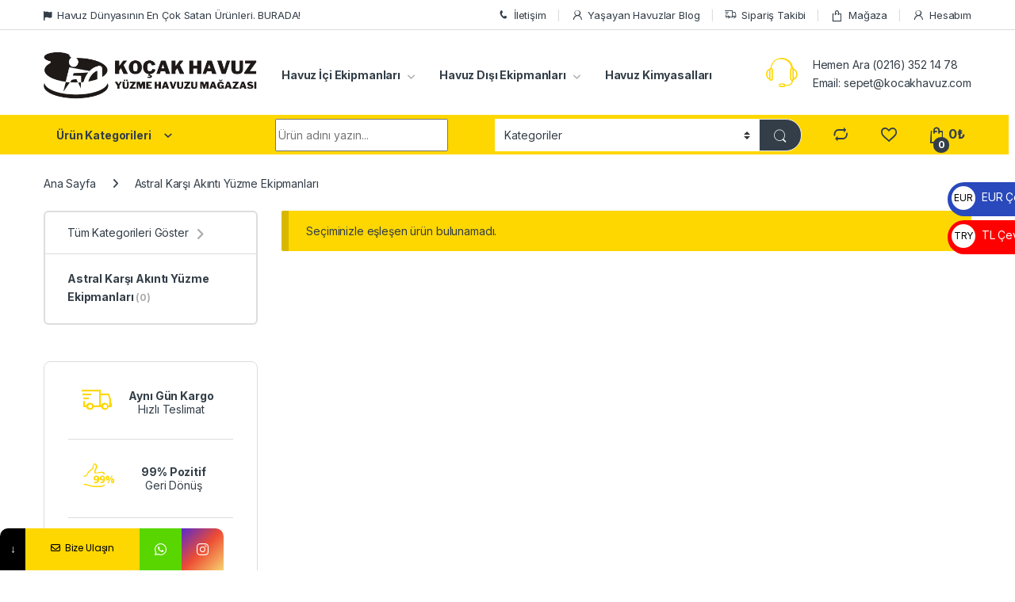

--- FILE ---
content_type: text/html; charset=UTF-8
request_url: https://www.kocakhavuz.com/urun-kategori/astral-karsi-akinti-yuzme-ekipmanlari/
body_size: 30730
content:
<!DOCTYPE html>
<html dir="ltr" lang="tr" prefix="og: https://ogp.me/ns#">
<head>
<meta charset="UTF-8">
<meta name="viewport" content="width=device-width, initial-scale=1">
<link rel="profile" href="http://gmpg.org/xfn/11">
<link rel="pingback" href="https://www.kocakhavuz.com/xmlrpc.php">

				<script>document.documentElement.className = document.documentElement.className + ' yes-js js_active js'</script>
			<title>Astral Karşı Akıntı Yüzme Ekipmanları – Koçak Havuz Market</title>
			<style>								
					form#stickyelements-form input::-moz-placeholder{
						color: #4F4F4F;
					} 
					form#stickyelements-form input::-ms-input-placeholder{
						color: #4F4F4F					} 
					form#stickyelements-form input::-webkit-input-placeholder{
						color: #4F4F4F					}
					form#stickyelements-form input::placeholder{
						color: #4F4F4F					}
					form#stickyelements-form textarea::placeholder {
						color: #4F4F4F					}
					form#stickyelements-form textarea::-moz-placeholder {
						color: #4F4F4F					}					
			</style>	
			
		<!-- All in One SEO 4.9.2 - aioseo.com -->
	<meta name="robots" content="max-image-preview:large" />
	<link rel="canonical" href="https://www.kocakhavuz.com/urun-kategori/astral-karsi-akinti-yuzme-ekipmanlari/" />
	<meta name="generator" content="All in One SEO (AIOSEO) 4.9.2" />
		<script type="application/ld+json" class="aioseo-schema">
			{"@context":"https:\/\/schema.org","@graph":[{"@type":"BreadcrumbList","@id":"https:\/\/www.kocakhavuz.com\/urun-kategori\/astral-karsi-akinti-yuzme-ekipmanlari\/#breadcrumblist","itemListElement":[{"@type":"ListItem","@id":"https:\/\/www.kocakhavuz.com#listItem","position":1,"name":"Ev","item":"https:\/\/www.kocakhavuz.com","nextItem":{"@type":"ListItem","@id":"https:\/\/www.kocakhavuz.com\/magaza\/#listItem","name":"Ma\u011faza"}},{"@type":"ListItem","@id":"https:\/\/www.kocakhavuz.com\/magaza\/#listItem","position":2,"name":"Ma\u011faza","item":"https:\/\/www.kocakhavuz.com\/magaza\/","nextItem":{"@type":"ListItem","@id":"https:\/\/www.kocakhavuz.com\/urun-kategori\/astral-karsi-akinti-yuzme-ekipmanlari\/#listItem","name":"Astral Kar\u015f\u0131 Ak\u0131nt\u0131 Y\u00fczme Ekipmanlar\u0131"},"previousItem":{"@type":"ListItem","@id":"https:\/\/www.kocakhavuz.com#listItem","name":"Ev"}},{"@type":"ListItem","@id":"https:\/\/www.kocakhavuz.com\/urun-kategori\/astral-karsi-akinti-yuzme-ekipmanlari\/#listItem","position":3,"name":"Astral Kar\u015f\u0131 Ak\u0131nt\u0131 Y\u00fczme Ekipmanlar\u0131","previousItem":{"@type":"ListItem","@id":"https:\/\/www.kocakhavuz.com\/magaza\/#listItem","name":"Ma\u011faza"}}]},{"@type":"CollectionPage","@id":"https:\/\/www.kocakhavuz.com\/urun-kategori\/astral-karsi-akinti-yuzme-ekipmanlari\/#collectionpage","url":"https:\/\/www.kocakhavuz.com\/urun-kategori\/astral-karsi-akinti-yuzme-ekipmanlari\/","name":"Astral Kar\u015f\u0131 Ak\u0131nt\u0131 Y\u00fczme Ekipmanlar\u0131 \u2013 Ko\u00e7ak Havuz Market","inLanguage":"tr-TR","isPartOf":{"@id":"https:\/\/www.kocakhavuz.com\/#website"},"breadcrumb":{"@id":"https:\/\/www.kocakhavuz.com\/urun-kategori\/astral-karsi-akinti-yuzme-ekipmanlari\/#breadcrumblist"}},{"@type":"Organization","@id":"https:\/\/www.kocakhavuz.com\/#organization","name":"Ko\u00e7ak Havuz | Havuz Ekipmanlar\u0131 Online Sat\u0131\u015f Sitesi |","description":"Havuz Ekipmanlar\u0131 Online Sat\u0131\u015f Sitesi","url":"https:\/\/www.kocakhavuz.com\/","telephone":"+902163521478","logo":{"@type":"ImageObject","url":"https:\/\/www.kocakhavuz.com\/wp-content\/uploads\/2021\/11\/logo1-1.png","@id":"https:\/\/www.kocakhavuz.com\/urun-kategori\/astral-karsi-akinti-yuzme-ekipmanlari\/#organizationLogo","width":115,"height":80},"image":{"@id":"https:\/\/www.kocakhavuz.com\/urun-kategori\/astral-karsi-akinti-yuzme-ekipmanlari\/#organizationLogo"}},{"@type":"WebSite","@id":"https:\/\/www.kocakhavuz.com\/#website","url":"https:\/\/www.kocakhavuz.com\/","name":"Ko\u00e7ak Havuz Market","description":"Havuz Ekipmanlar\u0131 Online Sat\u0131\u015f Sitesi","inLanguage":"tr-TR","publisher":{"@id":"https:\/\/www.kocakhavuz.com\/#organization"}}]}
		</script>
		<!-- All in One SEO -->

<link rel='dns-prefetch' href='//fonts.googleapis.com' />
<link rel="alternate" type="application/rss+xml" title="Koçak Havuz Market &raquo; akışı" href="https://www.kocakhavuz.com/feed/" />
<link rel="alternate" type="application/rss+xml" title="Koçak Havuz Market &raquo; yorum akışı" href="https://www.kocakhavuz.com/comments/feed/" />
<link rel="alternate" type="application/rss+xml" title="Koçak Havuz Market &raquo; Astral Karşı Akıntı Yüzme Ekipmanları Kategori akışı" href="https://www.kocakhavuz.com/urun-kategori/astral-karsi-akinti-yuzme-ekipmanlari/feed/" />
<style id='wp-img-auto-sizes-contain-inline-css' type='text/css'>
img:is([sizes=auto i],[sizes^="auto," i]){contain-intrinsic-size:3000px 1500px}
/*# sourceURL=wp-img-auto-sizes-contain-inline-css */
</style>

<style id='wp-emoji-styles-inline-css' type='text/css'>

	img.wp-smiley, img.emoji {
		display: inline !important;
		border: none !important;
		box-shadow: none !important;
		height: 1em !important;
		width: 1em !important;
		margin: 0 0.07em !important;
		vertical-align: -0.1em !important;
		background: none !important;
		padding: 0 !important;
	}
/*# sourceURL=wp-emoji-styles-inline-css */
</style>
<link rel='stylesheet' id='wp-block-library-css' href='https://www.kocakhavuz.com/wp-includes/css/dist/block-library/style.min.css?ver=6.9' type='text/css' media='all' />
<link rel='stylesheet' id='wc-blocks-style-css' href='https://www.kocakhavuz.com/wp-content/plugins/woocommerce/assets/client/blocks/wc-blocks.css?ver=wc-10.4.3' type='text/css' media='all' />
<style id='global-styles-inline-css' type='text/css'>
:root{--wp--preset--aspect-ratio--square: 1;--wp--preset--aspect-ratio--4-3: 4/3;--wp--preset--aspect-ratio--3-4: 3/4;--wp--preset--aspect-ratio--3-2: 3/2;--wp--preset--aspect-ratio--2-3: 2/3;--wp--preset--aspect-ratio--16-9: 16/9;--wp--preset--aspect-ratio--9-16: 9/16;--wp--preset--color--black: #000000;--wp--preset--color--cyan-bluish-gray: #abb8c3;--wp--preset--color--white: #ffffff;--wp--preset--color--pale-pink: #f78da7;--wp--preset--color--vivid-red: #cf2e2e;--wp--preset--color--luminous-vivid-orange: #ff6900;--wp--preset--color--luminous-vivid-amber: #fcb900;--wp--preset--color--light-green-cyan: #7bdcb5;--wp--preset--color--vivid-green-cyan: #00d084;--wp--preset--color--pale-cyan-blue: #8ed1fc;--wp--preset--color--vivid-cyan-blue: #0693e3;--wp--preset--color--vivid-purple: #9b51e0;--wp--preset--gradient--vivid-cyan-blue-to-vivid-purple: linear-gradient(135deg,rgb(6,147,227) 0%,rgb(155,81,224) 100%);--wp--preset--gradient--light-green-cyan-to-vivid-green-cyan: linear-gradient(135deg,rgb(122,220,180) 0%,rgb(0,208,130) 100%);--wp--preset--gradient--luminous-vivid-amber-to-luminous-vivid-orange: linear-gradient(135deg,rgb(252,185,0) 0%,rgb(255,105,0) 100%);--wp--preset--gradient--luminous-vivid-orange-to-vivid-red: linear-gradient(135deg,rgb(255,105,0) 0%,rgb(207,46,46) 100%);--wp--preset--gradient--very-light-gray-to-cyan-bluish-gray: linear-gradient(135deg,rgb(238,238,238) 0%,rgb(169,184,195) 100%);--wp--preset--gradient--cool-to-warm-spectrum: linear-gradient(135deg,rgb(74,234,220) 0%,rgb(151,120,209) 20%,rgb(207,42,186) 40%,rgb(238,44,130) 60%,rgb(251,105,98) 80%,rgb(254,248,76) 100%);--wp--preset--gradient--blush-light-purple: linear-gradient(135deg,rgb(255,206,236) 0%,rgb(152,150,240) 100%);--wp--preset--gradient--blush-bordeaux: linear-gradient(135deg,rgb(254,205,165) 0%,rgb(254,45,45) 50%,rgb(107,0,62) 100%);--wp--preset--gradient--luminous-dusk: linear-gradient(135deg,rgb(255,203,112) 0%,rgb(199,81,192) 50%,rgb(65,88,208) 100%);--wp--preset--gradient--pale-ocean: linear-gradient(135deg,rgb(255,245,203) 0%,rgb(182,227,212) 50%,rgb(51,167,181) 100%);--wp--preset--gradient--electric-grass: linear-gradient(135deg,rgb(202,248,128) 0%,rgb(113,206,126) 100%);--wp--preset--gradient--midnight: linear-gradient(135deg,rgb(2,3,129) 0%,rgb(40,116,252) 100%);--wp--preset--font-size--small: 13px;--wp--preset--font-size--medium: 20px;--wp--preset--font-size--large: 36px;--wp--preset--font-size--x-large: 42px;--wp--preset--spacing--20: 0.44rem;--wp--preset--spacing--30: 0.67rem;--wp--preset--spacing--40: 1rem;--wp--preset--spacing--50: 1.5rem;--wp--preset--spacing--60: 2.25rem;--wp--preset--spacing--70: 3.38rem;--wp--preset--spacing--80: 5.06rem;--wp--preset--shadow--natural: 6px 6px 9px rgba(0, 0, 0, 0.2);--wp--preset--shadow--deep: 12px 12px 50px rgba(0, 0, 0, 0.4);--wp--preset--shadow--sharp: 6px 6px 0px rgba(0, 0, 0, 0.2);--wp--preset--shadow--outlined: 6px 6px 0px -3px rgb(255, 255, 255), 6px 6px rgb(0, 0, 0);--wp--preset--shadow--crisp: 6px 6px 0px rgb(0, 0, 0);}:where(.is-layout-flex){gap: 0.5em;}:where(.is-layout-grid){gap: 0.5em;}body .is-layout-flex{display: flex;}.is-layout-flex{flex-wrap: wrap;align-items: center;}.is-layout-flex > :is(*, div){margin: 0;}body .is-layout-grid{display: grid;}.is-layout-grid > :is(*, div){margin: 0;}:where(.wp-block-columns.is-layout-flex){gap: 2em;}:where(.wp-block-columns.is-layout-grid){gap: 2em;}:where(.wp-block-post-template.is-layout-flex){gap: 1.25em;}:where(.wp-block-post-template.is-layout-grid){gap: 1.25em;}.has-black-color{color: var(--wp--preset--color--black) !important;}.has-cyan-bluish-gray-color{color: var(--wp--preset--color--cyan-bluish-gray) !important;}.has-white-color{color: var(--wp--preset--color--white) !important;}.has-pale-pink-color{color: var(--wp--preset--color--pale-pink) !important;}.has-vivid-red-color{color: var(--wp--preset--color--vivid-red) !important;}.has-luminous-vivid-orange-color{color: var(--wp--preset--color--luminous-vivid-orange) !important;}.has-luminous-vivid-amber-color{color: var(--wp--preset--color--luminous-vivid-amber) !important;}.has-light-green-cyan-color{color: var(--wp--preset--color--light-green-cyan) !important;}.has-vivid-green-cyan-color{color: var(--wp--preset--color--vivid-green-cyan) !important;}.has-pale-cyan-blue-color{color: var(--wp--preset--color--pale-cyan-blue) !important;}.has-vivid-cyan-blue-color{color: var(--wp--preset--color--vivid-cyan-blue) !important;}.has-vivid-purple-color{color: var(--wp--preset--color--vivid-purple) !important;}.has-black-background-color{background-color: var(--wp--preset--color--black) !important;}.has-cyan-bluish-gray-background-color{background-color: var(--wp--preset--color--cyan-bluish-gray) !important;}.has-white-background-color{background-color: var(--wp--preset--color--white) !important;}.has-pale-pink-background-color{background-color: var(--wp--preset--color--pale-pink) !important;}.has-vivid-red-background-color{background-color: var(--wp--preset--color--vivid-red) !important;}.has-luminous-vivid-orange-background-color{background-color: var(--wp--preset--color--luminous-vivid-orange) !important;}.has-luminous-vivid-amber-background-color{background-color: var(--wp--preset--color--luminous-vivid-amber) !important;}.has-light-green-cyan-background-color{background-color: var(--wp--preset--color--light-green-cyan) !important;}.has-vivid-green-cyan-background-color{background-color: var(--wp--preset--color--vivid-green-cyan) !important;}.has-pale-cyan-blue-background-color{background-color: var(--wp--preset--color--pale-cyan-blue) !important;}.has-vivid-cyan-blue-background-color{background-color: var(--wp--preset--color--vivid-cyan-blue) !important;}.has-vivid-purple-background-color{background-color: var(--wp--preset--color--vivid-purple) !important;}.has-black-border-color{border-color: var(--wp--preset--color--black) !important;}.has-cyan-bluish-gray-border-color{border-color: var(--wp--preset--color--cyan-bluish-gray) !important;}.has-white-border-color{border-color: var(--wp--preset--color--white) !important;}.has-pale-pink-border-color{border-color: var(--wp--preset--color--pale-pink) !important;}.has-vivid-red-border-color{border-color: var(--wp--preset--color--vivid-red) !important;}.has-luminous-vivid-orange-border-color{border-color: var(--wp--preset--color--luminous-vivid-orange) !important;}.has-luminous-vivid-amber-border-color{border-color: var(--wp--preset--color--luminous-vivid-amber) !important;}.has-light-green-cyan-border-color{border-color: var(--wp--preset--color--light-green-cyan) !important;}.has-vivid-green-cyan-border-color{border-color: var(--wp--preset--color--vivid-green-cyan) !important;}.has-pale-cyan-blue-border-color{border-color: var(--wp--preset--color--pale-cyan-blue) !important;}.has-vivid-cyan-blue-border-color{border-color: var(--wp--preset--color--vivid-cyan-blue) !important;}.has-vivid-purple-border-color{border-color: var(--wp--preset--color--vivid-purple) !important;}.has-vivid-cyan-blue-to-vivid-purple-gradient-background{background: var(--wp--preset--gradient--vivid-cyan-blue-to-vivid-purple) !important;}.has-light-green-cyan-to-vivid-green-cyan-gradient-background{background: var(--wp--preset--gradient--light-green-cyan-to-vivid-green-cyan) !important;}.has-luminous-vivid-amber-to-luminous-vivid-orange-gradient-background{background: var(--wp--preset--gradient--luminous-vivid-amber-to-luminous-vivid-orange) !important;}.has-luminous-vivid-orange-to-vivid-red-gradient-background{background: var(--wp--preset--gradient--luminous-vivid-orange-to-vivid-red) !important;}.has-very-light-gray-to-cyan-bluish-gray-gradient-background{background: var(--wp--preset--gradient--very-light-gray-to-cyan-bluish-gray) !important;}.has-cool-to-warm-spectrum-gradient-background{background: var(--wp--preset--gradient--cool-to-warm-spectrum) !important;}.has-blush-light-purple-gradient-background{background: var(--wp--preset--gradient--blush-light-purple) !important;}.has-blush-bordeaux-gradient-background{background: var(--wp--preset--gradient--blush-bordeaux) !important;}.has-luminous-dusk-gradient-background{background: var(--wp--preset--gradient--luminous-dusk) !important;}.has-pale-ocean-gradient-background{background: var(--wp--preset--gradient--pale-ocean) !important;}.has-electric-grass-gradient-background{background: var(--wp--preset--gradient--electric-grass) !important;}.has-midnight-gradient-background{background: var(--wp--preset--gradient--midnight) !important;}.has-small-font-size{font-size: var(--wp--preset--font-size--small) !important;}.has-medium-font-size{font-size: var(--wp--preset--font-size--medium) !important;}.has-large-font-size{font-size: var(--wp--preset--font-size--large) !important;}.has-x-large-font-size{font-size: var(--wp--preset--font-size--x-large) !important;}
/*# sourceURL=global-styles-inline-css */
</style>

<style id='classic-theme-styles-inline-css' type='text/css'>
/*! This file is auto-generated */
.wp-block-button__link{color:#fff;background-color:#32373c;border-radius:9999px;box-shadow:none;text-decoration:none;padding:calc(.667em + 2px) calc(1.333em + 2px);font-size:1.125em}.wp-block-file__button{background:#32373c;color:#fff;text-decoration:none}
/*# sourceURL=/wp-includes/css/classic-themes.min.css */
</style>
<link rel='stylesheet' id='hookmeup-css' href='https://www.kocakhavuz.com/wp-content/plugins/hookmeup/public/assets/css/hmu-public.css?ver=1.2.1' type='text/css' media='all' />
<link rel='stylesheet' id='rs-plugin-settings-css' href='https://www.kocakhavuz.com/wp-content/plugins/revslider/public/assets/css/rs6.css?ver=6.4.11' type='text/css' media='all' />
<style id='rs-plugin-settings-inline-css' type='text/css'>
#rs-demo-id {}
/*# sourceURL=rs-plugin-settings-inline-css */
</style>
<link rel='stylesheet' id='ssb-front-css-css' href='https://www.kocakhavuz.com/wp-content/plugins/simple-social-buttons/assets/css/front.css?ver=6.2.0' type='text/css' media='all' />
<link rel='stylesheet' id='woo-dynamic-pricing-discounts-with-ai-css' href='https://www.kocakhavuz.com/wp-content/plugins/woo-dynamic-pricing-discounts-with-ai/public/css/rtwwdpd-woo-dynamic-pricing-discounts-with-ai-public.css?ver=1.6.6' type='text/css' media='all' />
<style id='woocommerce-inline-inline-css' type='text/css'>
.woocommerce form .form-row .required { visibility: visible; }
/*# sourceURL=woocommerce-inline-inline-css */
</style>
<link rel='stylesheet' id='electro-fonts-css' href='https://fonts.googleapis.com/css2?family=Inter:wght@300;400;600;700&#038;display=swap' type='text/css' media='all' />
<link rel='stylesheet' id='font-electro-css' href='https://www.kocakhavuz.com/wp-content/themes/electro/assets/css/font-electro.css?ver=3.0.3' type='text/css' media='all' />
<link rel='stylesheet' id='fontawesome-css' href='https://www.kocakhavuz.com/wp-content/themes/electro/assets/vendor/fontawesome/css/all.min.css?ver=3.0.3' type='text/css' media='all' />
<link rel='stylesheet' id='animate-css-css' href='https://www.kocakhavuz.com/wp-content/themes/electro/assets/vendor/animate.css/animate.min.css?ver=3.0.3' type='text/css' media='all' />
<link rel='stylesheet' id='jquery-mCustomScrollbar-css' href='https://www.kocakhavuz.com/wp-content/themes/electro/assets/vendor/malihu-custom-scrollbar-plugin/jquery.mCustomScrollbar.css?ver=3.0.3' type='text/css' media='all' />
<link rel='stylesheet' id='electro-style-css' href='https://www.kocakhavuz.com/wp-content/themes/electro/style.min.css?ver=3.0.3' type='text/css' media='all' />
<link rel='stylesheet' id='electro-color-css' href='https://www.kocakhavuz.com/wp-content/themes/electro/assets/css/colors/yellow.min.css?ver=3.0.3' type='text/css' media='all' />
<link rel='stylesheet' id='jquery-fixedheadertable-style-css' href='https://www.kocakhavuz.com/wp-content/plugins/yith-woocommerce-compare/assets/css/jquery.dataTables.css?ver=1.10.18' type='text/css' media='all' />
<link rel='stylesheet' id='yith_woocompare_page-css' href='https://www.kocakhavuz.com/wp-content/plugins/yith-woocommerce-compare/assets/css/compare.css?ver=3.6.0' type='text/css' media='all' />
<link rel='stylesheet' id='yith-woocompare-widget-css' href='https://www.kocakhavuz.com/wp-content/plugins/yith-woocommerce-compare/assets/css/widget.css?ver=3.6.0' type='text/css' media='all' />
<link rel='stylesheet' id='mystickyelements-google-fonts-css' href='https://fonts.googleapis.com/css?family=Poppins%3A400%2C500%2C600%2C700&#038;ver=6.9' type='text/css' media='all' />
<link rel='stylesheet' id='font-awesome-css-css' href='https://www.kocakhavuz.com/wp-content/plugins/mystickyelements/css/font-awesome.min.css?ver=2.3.4' type='text/css' media='all' />
<link rel='stylesheet' id='mystickyelements-front-css-css' href='https://www.kocakhavuz.com/wp-content/plugins/mystickyelements/css/mystickyelements-front.min.css?ver=2.3.4' type='text/css' media='all' />
<link rel='stylesheet' id='intl-tel-input-css' href='https://www.kocakhavuz.com/wp-content/plugins/mystickyelements/intl-tel-input-src/build/css/intlTelInput.css?ver=2.3.4' type='text/css' media='all' />
<script type="text/javascript" src="https://www.kocakhavuz.com/wp-includes/js/jquery/jquery.min.js?ver=3.7.1" id="jquery-core-js"></script>
<script type="text/javascript" src="https://www.kocakhavuz.com/wp-includes/js/jquery/jquery-migrate.min.js?ver=3.4.1" id="jquery-migrate-js"></script>
<script type="text/javascript" src="https://www.kocakhavuz.com/wp-content/plugins/revslider/public/assets/js/rbtools.min.js?ver=6.4.8" id="tp-tools-js"></script>
<script type="text/javascript" src="https://www.kocakhavuz.com/wp-content/plugins/revslider/public/assets/js/rs6.min.js?ver=6.4.11" id="revmin-js"></script>
<script type="text/javascript" id="woo-dynamic-pricing-discounts-with-ai-js-extra">
/* <![CDATA[ */
var rtwwdpd_ajax = {"ajax_url":"https://www.kocakhavuz.com/wp-admin/admin-ajax.php","rtwwdpd_nonce":"755c700936"};
//# sourceURL=woo-dynamic-pricing-discounts-with-ai-js-extra
/* ]]> */
</script>
<script type="text/javascript" src="https://www.kocakhavuz.com/wp-content/plugins/woo-dynamic-pricing-discounts-with-ai/public/js/rtwwdpd-woo-dynamic-pricing-discounts-with-ai-public.js?ver=1.6.6" id="woo-dynamic-pricing-discounts-with-ai-js"></script>
<script type="text/javascript" src="https://www.kocakhavuz.com/wp-content/plugins/woocommerce/assets/js/jquery-blockui/jquery.blockUI.min.js?ver=2.7.0-wc.10.4.3" id="wc-jquery-blockui-js" data-wp-strategy="defer"></script>
<script type="text/javascript" id="wc-add-to-cart-js-extra">
/* <![CDATA[ */
var wc_add_to_cart_params = {"ajax_url":"/wp-admin/admin-ajax.php","wc_ajax_url":"/?wc-ajax=%%endpoint%%","i18n_view_cart":"Sepetim","cart_url":"https://www.kocakhavuz.com/sepet/","is_cart":"","cart_redirect_after_add":"no"};
//# sourceURL=wc-add-to-cart-js-extra
/* ]]> */
</script>
<script type="text/javascript" src="https://www.kocakhavuz.com/wp-content/plugins/woocommerce/assets/js/frontend/add-to-cart.min.js?ver=10.4.3" id="wc-add-to-cart-js" data-wp-strategy="defer"></script>
<script type="text/javascript" src="https://www.kocakhavuz.com/wp-content/plugins/woocommerce/assets/js/js-cookie/js.cookie.min.js?ver=2.1.4-wc.10.4.3" id="wc-js-cookie-js" defer="defer" data-wp-strategy="defer"></script>
<script type="text/javascript" id="woocommerce-js-extra">
/* <![CDATA[ */
var woocommerce_params = {"ajax_url":"/wp-admin/admin-ajax.php","wc_ajax_url":"/?wc-ajax=%%endpoint%%","i18n_password_show":"\u015eifreyi g\u00f6ster","i18n_password_hide":"\u015eifreyi gizle"};
//# sourceURL=woocommerce-js-extra
/* ]]> */
</script>
<script type="text/javascript" src="https://www.kocakhavuz.com/wp-content/plugins/woocommerce/assets/js/frontend/woocommerce.min.js?ver=10.4.3" id="woocommerce-js" defer="defer" data-wp-strategy="defer"></script>
<script type="text/javascript" src="https://www.kocakhavuz.com/wp-content/plugins/js_composer/assets/js/vendors/woocommerce-add-to-cart.js?ver=6.6.0" id="vc_woocommerce-add-to-cart-js-js"></script>
<script type="text/javascript" id="kk-script-js-extra">
/* <![CDATA[ */
var fetchCartItems = {"ajax_url":"https://www.kocakhavuz.com/wp-admin/admin-ajax.php","action":"kk_wc_fetchcartitems","nonce":"63fae29b3d","currency":"EUR"};
//# sourceURL=kk-script-js-extra
/* ]]> */
</script>
<script type="text/javascript" src="https://www.kocakhavuz.com/wp-content/plugins/kliken-marketing-for-google/assets/kk-script.js?ver=6.9" id="kk-script-js"></script>
<link rel="https://api.w.org/" href="https://www.kocakhavuz.com/wp-json/" /><link rel="alternate" title="JSON" type="application/json" href="https://www.kocakhavuz.com/wp-json/wp/v2/product_cat/2621" /><link rel="EditURI" type="application/rsd+xml" title="RSD" href="https://www.kocakhavuz.com/xmlrpc.php?rsd" />
<meta name="generator" content="WordPress 6.9" />
<meta name="generator" content="WooCommerce 10.4.3" />
<meta name="generator" content="Redux 4.5.9" /> <style media="screen">

		.simplesocialbuttons.simplesocialbuttons_inline .ssb-fb-like, .simplesocialbuttons.simplesocialbuttons_inline amp-facebook-like {
	  margin: ;
	}
		 /*inline margin*/
	
	
	
		.simplesocialbuttons.simplesocialbuttons_inline.simplesocial-round-btm-border button{
	  margin: ;
	}
	
	
	
			 /*margin-digbar*/

	
	
	
	
	
	
	
</style>

<!-- Open Graph Meta Tags generated by Simple Social Buttons 6.2.0 -->
<meta property="og:title" content=" - Koçak Havuz Market" />
<meta property="og:type" content="website" />
<meta property="og:url" content="" />
<meta property="og:site_name" content="Koçak Havuz Market" />
<meta name="twitter:card" content="summary_large_image" />
<meta name="twitter:title" content=" - Koçak Havuz Market" />
<!-- Analytics by WP Statistics - https://wp-statistics.com -->
	<noscript><style>.woocommerce-product-gallery{ opacity: 1 !important; }</style></noscript>
	<meta name="generator" content="Powered by WPBakery Page Builder - drag and drop page builder for WordPress."/>
<meta name="generator" content="Powered by Slider Revolution 6.4.11 - responsive, Mobile-Friendly Slider Plugin for WordPress with comfortable drag and drop interface." />
<link rel="icon" href="https://www.kocakhavuz.com/wp-content/uploads/2021/05/kocak-havvuz-simge-100x100.png" sizes="32x32" />
<link rel="icon" href="https://www.kocakhavuz.com/wp-content/uploads/2021/05/kocak-havvuz-simge.png" sizes="192x192" />
<link rel="apple-touch-icon" href="https://www.kocakhavuz.com/wp-content/uploads/2021/05/kocak-havvuz-simge.png" />
<meta name="msapplication-TileImage" content="https://www.kocakhavuz.com/wp-content/uploads/2021/05/kocak-havvuz-simge.png" />
<script type="text/javascript">function setREVStartSize(e){
			//window.requestAnimationFrame(function() {				 
				window.RSIW = window.RSIW===undefined ? window.innerWidth : window.RSIW;	
				window.RSIH = window.RSIH===undefined ? window.innerHeight : window.RSIH;	
				try {								
					var pw = document.getElementById(e.c).parentNode.offsetWidth,
						newh;
					pw = pw===0 || isNaN(pw) ? window.RSIW : pw;
					e.tabw = e.tabw===undefined ? 0 : parseInt(e.tabw);
					e.thumbw = e.thumbw===undefined ? 0 : parseInt(e.thumbw);
					e.tabh = e.tabh===undefined ? 0 : parseInt(e.tabh);
					e.thumbh = e.thumbh===undefined ? 0 : parseInt(e.thumbh);
					e.tabhide = e.tabhide===undefined ? 0 : parseInt(e.tabhide);
					e.thumbhide = e.thumbhide===undefined ? 0 : parseInt(e.thumbhide);
					e.mh = e.mh===undefined || e.mh=="" || e.mh==="auto" ? 0 : parseInt(e.mh,0);		
					if(e.layout==="fullscreen" || e.l==="fullscreen") 						
						newh = Math.max(e.mh,window.RSIH);					
					else{					
						e.gw = Array.isArray(e.gw) ? e.gw : [e.gw];
						for (var i in e.rl) if (e.gw[i]===undefined || e.gw[i]===0) e.gw[i] = e.gw[i-1];					
						e.gh = e.el===undefined || e.el==="" || (Array.isArray(e.el) && e.el.length==0)? e.gh : e.el;
						e.gh = Array.isArray(e.gh) ? e.gh : [e.gh];
						for (var i in e.rl) if (e.gh[i]===undefined || e.gh[i]===0) e.gh[i] = e.gh[i-1];
											
						var nl = new Array(e.rl.length),
							ix = 0,						
							sl;					
						e.tabw = e.tabhide>=pw ? 0 : e.tabw;
						e.thumbw = e.thumbhide>=pw ? 0 : e.thumbw;
						e.tabh = e.tabhide>=pw ? 0 : e.tabh;
						e.thumbh = e.thumbhide>=pw ? 0 : e.thumbh;					
						for (var i in e.rl) nl[i] = e.rl[i]<window.RSIW ? 0 : e.rl[i];
						sl = nl[0];									
						for (var i in nl) if (sl>nl[i] && nl[i]>0) { sl = nl[i]; ix=i;}															
						var m = pw>(e.gw[ix]+e.tabw+e.thumbw) ? 1 : (pw-(e.tabw+e.thumbw)) / (e.gw[ix]);					
						newh =  (e.gh[ix] * m) + (e.tabh + e.thumbh);
					}				
					if(window.rs_init_css===undefined) window.rs_init_css = document.head.appendChild(document.createElement("style"));					
					document.getElementById(e.c).height = newh+"px";
					window.rs_init_css.innerHTML += "#"+e.c+"_wrapper { height: "+newh+"px }";				
				} catch(e){
					console.log("Failure at Presize of Slider:" + e)
				}					   
			//});
		  };</script>
		<style type="text/css" id="wp-custom-css">
			@media (max-width: 400px) {
	.mobile-landing-iframe .da-block,
	.mobile-landing-iframe .product-categories-list .categories,
	.mobile-landing-iframe .mobile-handheld-department ul.nav,
	.mobile-landing-iframe .show-nav .nav,
	.mobile-landing-iframe .products-list.v2 ul.products,
	.mobile-landing-iframe .home-mobile-v2-features-block .features-list{
		    overflow: hidden;
	}
	
	.mobile-landing-iframe:not(.admin-bar) .mobile-header-v2,
	.mobile-landing-iframe:not(.admin-bar) .mobile-header-v1{
		padding-top: 40px;
	}
	
.mobile-landing-iframe .site-footer {
	  padding-bottom: 0;
}
}

.rtwwdpd_show_offer span{
    background-color: rgb(238,0,0);
    height: 40px;
	  width: 90px;
    font-size: 15px;

}
		</style>
		<noscript><style> .wpb_animate_when_almost_visible { opacity: 1; }</style></noscript><link rel='stylesheet' id='woocs-auto-switcher-css' href='https://www.kocakhavuz.com/wp-content/plugins/woocommerce-currency-switcher/css/auto_switcher/roll_blocks.css?ver=2.3.1' type='text/css' media='all' />
<link rel='stylesheet' id='woocommerce-currency-switcher-css' href='https://www.kocakhavuz.com/wp-content/plugins/woocommerce-currency-switcher/css/front.css?ver=2.3.1' type='text/css' media='all' />
<style id='woocommerce-currency-switcher-inline-css' type='text/css'>
 
.woocs_auto_switcher {
top: 225px;
} 
.woocs_auto_switcher ul li:hover {
background: #ff0000;
}
.woocs_auto_switcher ul li {
background: #2949bc;
}
.woocs_auto_switcher ul li.woocs_auto_bg_woocs_curr_curr {
background: #ff0000;
}
.woocs_auto_switcher ul li:hover {
-webkit-transform: translate(90px, 0);
-moz-transform: translate(90px, 0);
-ms-transform: translate(90px, 0);
-o-transform: translate(90px, 0);
transform: translate(90px, 0);
}

.woocs_auto_switcher.right ul li:hover {
-webkit-transform: translate(-90px, 0);
-moz-transform: translate(-90px, 0);
-ms-transform: translate(-90px, 0);
-o-transform: translate(-90px, 0);
transform: translate(-90px, 0);
}    

/*# sourceURL=woocommerce-currency-switcher-inline-css */
</style>
</head>

<body class="archive tax-product_cat term-astral-karsi-akinti-yuzme-ekipmanlari term-2621 wp-theme-electro theme-electro woocommerce woocommerce-page woocommerce-no-js left-sidebar wpb-js-composer js-comp-ver-6.6.0 vc_responsive currency-try">
    <div class="off-canvas-wrapper">
<div id="page" class="hfeed site">
            <a class="skip-link screen-reader-text visually-hidden" href="#site-navigation">Skip to navigation</a>
        <a class="skip-link screen-reader-text visually-hidden" href="#content">Skip to content</a>
        
        
        <div class="top-bar hidden-lg-down d-none d-xl-block">
            <div class="container clearfix">
            <ul id="menu-top-bar-left" class="nav nav-inline pull-left electro-animate-dropdown flip"><li id="menu-item-3233" class="highlight menu-item menu-item-type-custom menu-item-object-custom menu-item-3233"><a title="Havuz Dünyasının En Çok Satan Ürünleri. BURADA!" href="#"><i class="fa fa-flag"></i>Havuz Dünyasının En Çok Satan Ürünleri. BURADA!</a></li>
</ul><ul id="menu-top-bar-right" class="nav nav-inline pull-right electro-animate-dropdown flip"><li id="menu-item-8793" class="menu-item menu-item-type-post_type menu-item-object-page menu-item-8793"><a title="İletişim" href="https://www.kocakhavuz.com/iletisim/"><i class="ec ec-phone"></i>İletişim</a></li>
<li id="menu-item-8029" class="menu-item menu-item-type-taxonomy menu-item-object-category menu-item-8029"><a title="Yaşayan Havuzlar Blog" href="https://www.kocakhavuz.com/category/blog/"><i class="ec ec-user"></i>Yaşayan Havuzlar Blog</a></li>
<li id="menu-item-4105" class="menu-item menu-item-type-post_type menu-item-object-page menu-item-4105"><a title="Sipariş Takibi" href="https://www.kocakhavuz.com/siparis-takibi/"><i class="ec ec-transport"></i>Sipariş Takibi</a></li>
<li id="menu-item-4099" class="menu-item menu-item-type-post_type menu-item-object-page menu-item-4099"><a title="Mağaza" href="https://www.kocakhavuz.com/magaza/"><i class="ec ec-shopping-bag"></i>Mağaza</a></li>
<li id="menu-item-4100" class="menu-item menu-item-type-post_type menu-item-object-page menu-item-4100"><a title="Hesabım" href="https://www.kocakhavuz.com/hesabim/"><i class="ec ec-user"></i>Hesabım</a></li>
</ul>            </div>
        </div><!-- /.top-bar -->

        
    
    <header id="masthead" class="header-v2 stick-this site-header">
        <div class="container hidden-lg-down d-none d-xl-block">
            <div class="masthead row align-items-center"><div class="header-logo-area d-flex justify-content-between align-items-center">			<div class="header-site-branding">
				<a href="https://www.kocakhavuz.com/" class="header-logo-link">
					<img src="https://www.kocakhavuz.com/wp-content/uploads/2021/09/2022-kocak-havuz-logo.png" alt="Koçak Havuz Market" class="img-header-logo" width="1000" height="224" />
				</a>
			</div>
			        <div class="off-canvas-navigation-wrapper off-canvas-hide-in-desktop d-xl-none">
            <div class="off-canvas-navbar-toggle-buttons clearfix">
                <button class="navbar-toggler navbar-toggle-hamburger " type="button">
                    <i class="ec ec-menu"></i>
                </button>
                <button class="navbar-toggler navbar-toggle-close " type="button">
                    <i class="ec ec-close-remove"></i>
                </button>
            </div>

            <div class="off-canvas-navigation light" id="default-oc-header">
                <ul id="menu-all-departments-menu" class="nav nav-inline yamm"><li id="menu-item-5874" class="highlight menu-item menu-item-type-taxonomy menu-item-object-product_cat menu-item-has-children menu-item-5874 dropdown"><a title="Havuz Temizlik Robotları" href="https://www.kocakhavuz.com/urun-kategori/havuz-temizlik-robotlari/" data-toggle="dropdown" class="dropdown-toggle" aria-haspopup="true">Havuz Temizlik Robotları</a>
<ul role="menu" class=" dropdown-menu">
	<li id="menu-item-13270" class="menu-item menu-item-type-taxonomy menu-item-object-product_cat menu-item-13270"><a title="Zodiac Havuz Robotu" href="https://www.kocakhavuz.com/urun-kategori/zodiac-havuz-robotu/">Zodiac Havuz Robotu</a></li>
	<li id="menu-item-14124" class="menu-item menu-item-type-taxonomy menu-item-object-product_cat menu-item-14124"><a title="Astral Havuz Robotu" href="https://www.kocakhavuz.com/urun-kategori/astral-havuz-robotu/">Astral Havuz Robotu</a></li>
	<li id="menu-item-14125" class="menu-item menu-item-type-taxonomy menu-item-object-product_cat menu-item-14125"><a title="Hayward Havuz Temizlik Robotu" href="https://www.kocakhavuz.com/urun-kategori/hayward-havuz-temizlik-robotu/">Hayward Havuz Temizlik Robotu</a></li>
	<li id="menu-item-13273" class="menu-item menu-item-type-taxonomy menu-item-object-product_cat menu-item-13273"><a title="BWT Havuz Robotu" href="https://www.kocakhavuz.com/urun-kategori/bwt-havuz-robotu/">BWT Havuz Robotu</a></li>
	<li id="menu-item-13271" class="menu-item menu-item-type-taxonomy menu-item-object-product_cat menu-item-13271"><a title="Robodeep Havuz Robotu" href="https://www.kocakhavuz.com/urun-kategori/robodeep-havuz-robotu/">Robodeep Havuz Robotu</a></li>
	<li id="menu-item-13272" class="menu-item menu-item-type-taxonomy menu-item-object-product_cat menu-item-13272"><a title="Duramax Havuz Robotu" href="https://www.kocakhavuz.com/urun-kategori/duramax-havuz-robotu/">Duramax Havuz Robotu</a></li>
</ul>
</li>
<li id="menu-item-5459" class="highlight menu-item menu-item-type-taxonomy menu-item-object-product_cat menu-item-has-children menu-item-5459 dropdown"><a title="Havuz Kimyasalları" href="https://www.kocakhavuz.com/urun-kategori/havuz-kimyasallari/" data-toggle="dropdown" class="dropdown-toggle" aria-haspopup="true">Havuz Kimyasalları</a>
<ul role="menu" class=" dropdown-menu">
	<li id="menu-item-13165" class="menu-item menu-item-type-taxonomy menu-item-object-product_cat menu-item-13165"><a title="Deep Blue Havuz Kimyasalları" href="https://www.kocakhavuz.com/urun-kategori/deep-blue-havuz-kimyasallari/">Deep Blue Havuz Kimyasalları</a></li>
	<li id="menu-item-13164" class="menu-item menu-item-type-taxonomy menu-item-object-product_cat menu-item-13164"><a title="CTX Professional Havuz Kimyasalları" href="https://www.kocakhavuz.com/urun-kategori/ctx-professional-havuz-kimyasallari/">CTX Professional Havuz Kimyasalları</a></li>
</ul>
</li>
<li id="menu-item-5936" class="menu-item menu-item-type-taxonomy menu-item-object-product_cat menu-item-has-children menu-item-5936 dropdown"><a title="Havuz Pompaları" href="https://www.kocakhavuz.com/urun-kategori/havuz-pompalari/" data-toggle="dropdown" class="dropdown-toggle" aria-haspopup="true">Havuz Pompaları</a>
<ul role="menu" class=" dropdown-menu">
	<li id="menu-item-5814" class="menu-item menu-item-type-taxonomy menu-item-object-product_cat menu-item-5814"><a title="Astral Havuz Pompaları" href="https://www.kocakhavuz.com/urun-kategori/astral-havuz-pompalari/">Astral Havuz Pompaları</a></li>
	<li id="menu-item-13303" class="menu-item menu-item-type-taxonomy menu-item-object-product_cat menu-item-13303"><a title="WaterFun Havuz Pompası" href="https://www.kocakhavuz.com/urun-kategori/waterfun-havuz-pompasi/">WaterFun Havuz Pompası</a></li>
	<li id="menu-item-5815" class="menu-item menu-item-type-taxonomy menu-item-object-product_cat menu-item-5815"><a title="Kripsol Havuz Pompaları" href="https://www.kocakhavuz.com/urun-kategori/kripsol-havuz-pompalari/">Kripsol Havuz Pompaları</a></li>
	<li id="menu-item-14131" class="menu-item menu-item-type-taxonomy menu-item-object-product_cat menu-item-14131"><a title="Nozbart Havuz Pompaları" href="https://www.kocakhavuz.com/urun-kategori/nozbart-havuz-pompalari/">Nozbart Havuz Pompaları</a></li>
	<li id="menu-item-11811" class="menu-item menu-item-type-taxonomy menu-item-object-product_cat menu-item-11811"><a title="Atlaspool Havuz Pompası" href="https://www.kocakhavuz.com/urun-kategori/atlaspool-havuz-pompasi/">Atlaspool Havuz Pompası</a></li>
	<li id="menu-item-7413" class="menu-item menu-item-type-taxonomy menu-item-object-product_cat menu-item-7413"><a title="İthal Havuz Pompaları" href="https://www.kocakhavuz.com/urun-kategori/ithal-pompalar/">İthal Havuz Pompaları</a></li>
	<li id="menu-item-11937" class="menu-item menu-item-type-taxonomy menu-item-object-product_cat menu-item-11937"><a title="Havuz Pompası Ön Filtreler" href="https://www.kocakhavuz.com/urun-kategori/havuz-pompasi-on-filtreler/">Havuz Pompası Ön Filtreler</a></li>
	<li id="menu-item-11460" class="menu-item menu-item-type-taxonomy menu-item-object-product_cat menu-item-11460"><a title="Plastik Santrifüj Pompa" href="https://www.kocakhavuz.com/urun-kategori/plastik-santrifuj-pompa/">Plastik Santrifüj Pompa</a></li>
	<li id="menu-item-11378" class="menu-item menu-item-type-taxonomy menu-item-object-product_cat menu-item-11378"><a title="Süs Havuzu ve Gölet Pompası" href="https://www.kocakhavuz.com/urun-kategori/sus-havuzu-ve-golet-pompasi/">Süs Havuzu ve Gölet Pompası</a></li>
	<li id="menu-item-11516" class="menu-item menu-item-type-taxonomy menu-item-object-product_cat menu-item-11516"><a title="Karşı Akıntı Yüzme Ekipmanları" href="https://www.kocakhavuz.com/urun-kategori/karsi-akinti-yuzme-ekipmanlari/">Karşı Akıntı Yüzme Ekipmanları</a></li>
</ul>
</li>
<li id="menu-item-5937" class="menu-item menu-item-type-taxonomy menu-item-object-product_cat menu-item-has-children menu-item-5937 dropdown"><a title="Tuz Klor Jeneratörleri" href="https://www.kocakhavuz.com/urun-kategori/tuz-klor-jeneratorleri/" data-toggle="dropdown" class="dropdown-toggle" aria-haspopup="true">Tuz Klor Jeneratörleri</a>
<ul role="menu" class=" dropdown-menu">
	<li id="menu-item-5651" class="menu-item menu-item-type-taxonomy menu-item-object-product_cat menu-item-5651"><a title="Zodiac Tuz Klor Jeneratörü" href="https://www.kocakhavuz.com/urun-kategori/zodiac-tuz-klor-jeneratoru/">Zodiac Tuz Klor Jeneratörü</a></li>
	<li id="menu-item-8961" class="menu-item menu-item-type-taxonomy menu-item-object-product_cat menu-item-8961"><a title="Kripsol Tuz Klor Jeneratörü" href="https://www.kocakhavuz.com/urun-kategori/kripsol-tuz-klor-jeneratoru/">Kripsol Tuz Klor Jeneratörü</a></li>
	<li id="menu-item-9406" class="menu-item menu-item-type-taxonomy menu-item-object-product_cat menu-item-9406"><a title="AstralPool Tuz Klor Jeneratörü" href="https://www.kocakhavuz.com/urun-kategori/astralpool-tuz-klor-jeneratoru/">AstralPool Tuz Klor Jeneratörü</a></li>
	<li id="menu-item-8962" class="menu-item menu-item-type-taxonomy menu-item-object-product_cat menu-item-8962"><a title="WaterFun Tuz Klor Jeneratörü" href="https://www.kocakhavuz.com/urun-kategori/waterfun-tuz-klor-jeneratoru/">WaterFun Tuz Klor Jeneratörü</a></li>
	<li id="menu-item-9192" class="menu-item menu-item-type-taxonomy menu-item-object-product_cat menu-item-9192"><a title="Astral Tuz Klor Jeneratörü" href="https://www.kocakhavuz.com/urun-kategori/astral-tuz-klor-jeneratoru/">Astral Tuz Klor Jeneratörü</a></li>
	<li id="menu-item-8960" class="menu-item menu-item-type-taxonomy menu-item-object-product_cat menu-item-8960"><a title="Hayward Tuz Klor Jeneratörü" href="https://www.kocakhavuz.com/urun-kategori/hayward-tuz-klor-jeneratoru/">Hayward Tuz Klor Jeneratörü</a></li>
	<li id="menu-item-5652" class="menu-item menu-item-type-taxonomy menu-item-object-product_cat menu-item-5652"><a title="Bs Pool Tuz Klor Jeneratörleri" href="https://www.kocakhavuz.com/urun-kategori/bs-pool-tuz-klor-jeneratorleri/">Bs Pool Tuz Klor Jeneratörleri</a></li>
	<li id="menu-item-5650" class="menu-item menu-item-type-taxonomy menu-item-object-product_cat menu-item-5650"><a title="Gemaş Tuz Klor Jeneratörü" href="https://www.kocakhavuz.com/urun-kategori/gemas-tuz-klor-jeneratoru/">Gemaş Tuz Klor Jeneratörü</a></li>
</ul>
</li>
<li id="menu-item-5500" class="menu-item menu-item-type-taxonomy menu-item-object-product_cat menu-item-has-children menu-item-5500 dropdown"><a title="Havuz Kum Filtresi" href="https://www.kocakhavuz.com/urun-kategori/havuz-filtre-sistemleri/" data-toggle="dropdown" class="dropdown-toggle" aria-haspopup="true">Havuz Kum Filtresi</a>
<ul role="menu" class=" dropdown-menu">
	<li id="menu-item-12728" class="menu-item menu-item-type-taxonomy menu-item-object-product_cat menu-item-12728"><a title="AstralPool Kum Filtresi" href="https://www.kocakhavuz.com/urun-kategori/astralpool-kum-filtre/">AstralPool Kum Filtresi</a></li>
	<li id="menu-item-11953" class="menu-item menu-item-type-taxonomy menu-item-object-product_cat menu-item-11953"><a title="Atlaspool Kum Filtresi" href="https://www.kocakhavuz.com/urun-kategori/atlaspool-kum-filtresi/">Atlaspool Kum Filtresi</a></li>
	<li id="menu-item-7723" class="menu-item menu-item-type-taxonomy menu-item-object-product_cat menu-item-7723"><a title="WaterFun Havuz Kum Filtresi" href="https://www.kocakhavuz.com/urun-kategori/waterfun-havuz-filtreleri/">WaterFun Havuz Kum Filtresi</a></li>
	<li id="menu-item-14248" class="menu-item menu-item-type-taxonomy menu-item-object-product_cat menu-item-14248"><a title="Nozbart Kum Filtresi" href="https://www.kocakhavuz.com/urun-kategori/nozbart-kum-filtresi/">Nozbart Kum Filtresi</a></li>
	<li id="menu-item-7803" class="menu-item menu-item-type-taxonomy menu-item-object-product_cat menu-item-7803"><a title="Zodiac Filtre Sistemleri" href="https://www.kocakhavuz.com/urun-kategori/zodiac-filtre-sistemleri/">Zodiac Filtre Sistemleri</a></li>
	<li id="menu-item-7520" class="menu-item menu-item-type-taxonomy menu-item-object-product_cat menu-item-7520"><a title="Aquarambla Kum Filtresi" href="https://www.kocakhavuz.com/urun-kategori/aquarambla-kum-filtresi/">Aquarambla Kum Filtresi</a></li>
	<li id="menu-item-7670" class="menu-item menu-item-type-taxonomy menu-item-object-product_cat menu-item-7670"><a title="AstralPool Filtre Sistemleri" href="https://www.kocakhavuz.com/urun-kategori/astralpool-filtre-sistemleri/">AstralPool Filtre Sistemleri</a></li>
	<li id="menu-item-12046" class="menu-item menu-item-type-taxonomy menu-item-object-product_cat menu-item-12046"><a title="Atlaspool Pompa Filtre Seti" href="https://www.kocakhavuz.com/urun-kategori/atlaspool-pompa-filtre-seti/">Atlaspool Pompa Filtre Seti</a></li>
	<li id="menu-item-13131" class="menu-item menu-item-type-taxonomy menu-item-object-product_cat menu-item-13131"><a title="PHOSPAT Kartuş Filtre" href="https://www.kocakhavuz.com/urun-kategori/phospat-kartus-filtre/">PHOSPAT Kartuş Filtre</a></li>
</ul>
</li>
<li id="menu-item-5501" class="menu-item menu-item-type-taxonomy menu-item-object-product_cat menu-item-has-children menu-item-5501 dropdown"><a title="Havuz Isıtma Sistemleri" href="https://www.kocakhavuz.com/urun-kategori/havuz-isitma-sistemleri/" data-toggle="dropdown" class="dropdown-toggle" aria-haspopup="true">Havuz Isıtma Sistemleri</a>
<ul role="menu" class=" dropdown-menu">
	<li id="menu-item-6244" class="menu-item menu-item-type-taxonomy menu-item-object-product_cat menu-item-6244"><a title="Elecro Engineering Isı Pompası" href="https://www.kocakhavuz.com/urun-kategori/elecro-engineering-isi-pompasi/">Elecro Engineering Isı Pompası</a></li>
	<li id="menu-item-6241" class="menu-item menu-item-type-taxonomy menu-item-object-product_cat menu-item-6241"><a title="AQUASPHERE Isı Pompası" href="https://www.kocakhavuz.com/urun-kategori/aquasphere-isi-pompasi/">AQUASPHERE Isı Pompası</a></li>
	<li id="menu-item-6245" class="menu-item menu-item-type-taxonomy menu-item-object-product_cat menu-item-6245"><a title="WaterFun Isı Pompası" href="https://www.kocakhavuz.com/urun-kategori/waterfun-isi-pompasi/">WaterFun Isı Pompası</a></li>
	<li id="menu-item-6361" class="menu-item menu-item-type-taxonomy menu-item-object-product_cat menu-item-6361"><a title="Zodiac Isı Pompaları" href="https://www.kocakhavuz.com/urun-kategori/zodiac-isi-pompalari/">Zodiac Isı Pompaları</a></li>
	<li id="menu-item-6243" class="menu-item menu-item-type-taxonomy menu-item-object-product_cat menu-item-6243"><a title="AstralPool Isı Pompası" href="https://www.kocakhavuz.com/urun-kategori/astralpool-isi-pompasi/">AstralPool Isı Pompası</a></li>
	<li id="menu-item-6475" class="menu-item menu-item-type-taxonomy menu-item-object-product_cat menu-item-6475"><a title="Nem Alma Cihazları" href="https://www.kocakhavuz.com/urun-kategori/nem-alma-cihazlari/">Nem Alma Cihazları</a></li>
	<li id="menu-item-6460" class="menu-item menu-item-type-taxonomy menu-item-object-product_cat menu-item-6460"><a title="Zodiac Isı Eşanjörleri" href="https://www.kocakhavuz.com/urun-kategori/zodiac-isi-esanjorleri/">Zodiac Isı Eşanjörleri</a></li>
	<li id="menu-item-12628" class="menu-item menu-item-type-taxonomy menu-item-object-product_cat menu-item-12628"><a title="Zodiac Elektrikli Havuz Isıtıcı" href="https://www.kocakhavuz.com/urun-kategori/zodiac-elektrikli-havuz-isitici/">Zodiac Elektrikli Havuz Isıtıcı</a></li>
	<li id="menu-item-12322" class="menu-item menu-item-type-taxonomy menu-item-object-product_cat menu-item-12322"><a title="Elektrikli Havuz Isıtıcı" href="https://www.kocakhavuz.com/urun-kategori/elektrikli-havuz-isitici/">Elektrikli Havuz Isıtıcı</a></li>
</ul>
</li>
<li id="menu-item-7072" class="menu-item menu-item-type-taxonomy menu-item-object-product_cat menu-item-has-children menu-item-7072 dropdown"><a title="Havuz İçi Ekipmanlar" href="https://www.kocakhavuz.com/urun-kategori/havuz-ici-ekipmanlari/" data-toggle="dropdown" class="dropdown-toggle" aria-haspopup="true">Havuz İçi Ekipmanlar</a>
<ul role="menu" class=" dropdown-menu">
	<li id="menu-item-9667" class="menu-item menu-item-type-taxonomy menu-item-object-product_cat menu-item-9667"><a title="Havuz Temizleme Ekipmanları" href="https://www.kocakhavuz.com/urun-kategori/havuz-temizleme-ekipmanlari/">Havuz Temizleme Ekipmanları</a></li>
	<li id="menu-item-10467" class="menu-item menu-item-type-taxonomy menu-item-object-product_cat menu-item-10467"><a title="ABS Besi Ağzı" href="https://www.kocakhavuz.com/urun-kategori/abs-besi-agzi/">ABS Besi Ağzı</a></li>
	<li id="menu-item-10468" class="menu-item menu-item-type-taxonomy menu-item-object-product_cat menu-item-10468"><a title="ABS Vakum Ağzı" href="https://www.kocakhavuz.com/urun-kategori/abs-vakum-agzi/">ABS Vakum Ağzı</a></li>
	<li id="menu-item-9922" class="menu-item menu-item-type-taxonomy menu-item-object-product_cat menu-item-9922"><a title="Çok Yollu Vanalar" href="https://www.kocakhavuz.com/urun-kategori/cok-yollu-vanalar/">Çok Yollu Vanalar</a></li>
	<li id="menu-item-10113" class="menu-item menu-item-type-taxonomy menu-item-object-product_cat menu-item-10113"><a title="Havuz Skimmer" href="https://www.kocakhavuz.com/urun-kategori/havuz-skimmer/">Havuz Skimmer</a></li>
	<li id="menu-item-9986" class="menu-item menu-item-type-taxonomy menu-item-object-product_cat menu-item-9986"><a title="Havuz Dip Süzgeçleri" href="https://www.kocakhavuz.com/urun-kategori/havuz-dip-suzgecleri/">Havuz Dip Süzgeçleri</a></li>
	<li id="menu-item-11712" class="menu-item menu-item-type-taxonomy menu-item-object-product_cat menu-item-11712"><a title="Pvc Fittings Malzemeleri" href="https://www.kocakhavuz.com/urun-kategori/pvc-fittings-malzemeleri/">Pvc Fittings Malzemeleri</a></li>
	<li id="menu-item-11102" class="menu-item menu-item-type-taxonomy menu-item-object-product_cat menu-item-11102"><a title="Kaydıraklar ve Tramplenler" href="https://www.kocakhavuz.com/urun-kategori/kaydiraklar-ve-tramplenler/">Kaydıraklar ve Tramplenler</a></li>
	<li id="menu-item-10274" class="menu-item menu-item-type-taxonomy menu-item-object-product_cat menu-item-10274"><a title="Olimpik Havuz Ekipmanları" href="https://www.kocakhavuz.com/urun-kategori/olimpik-havuz-ekipmanlari/">Olimpik Havuz Ekipmanları</a></li>
	<li id="menu-item-11602" class="menu-item menu-item-type-taxonomy menu-item-object-product_cat menu-item-11602"><a title="Havuz Örtüsü" href="https://www.kocakhavuz.com/urun-kategori/havuz-ortusu/">Havuz Örtüsü</a></li>
	<li id="menu-item-7082" class="menu-item menu-item-type-taxonomy menu-item-object-product_cat menu-item-7082"><a title="Yedek Parçalar" href="https://www.kocakhavuz.com/urun-kategori/havuz-malzemeleri-yedek-parca/">Yedek Parçalar</a></li>
	<li id="menu-item-7154" class="menu-item menu-item-type-taxonomy menu-item-object-product_cat menu-item-7154"><a title="Havuz Robotları Yedek Parça" href="https://www.kocakhavuz.com/urun-kategori/havuz-robotlari-yedek-parca/">Havuz Robotları Yedek Parça</a></li>
</ul>
</li>
<li id="menu-item-8006" class="menu-item menu-item-type-taxonomy menu-item-object-product_cat menu-item-has-children menu-item-8006 dropdown"><a title="Havuz Dışı Ekipmanları" href="https://www.kocakhavuz.com/urun-kategori/havuz-disi-ekipmanlari/" data-toggle="dropdown" class="dropdown-toggle" aria-haspopup="true">Havuz Dışı Ekipmanları</a>
<ul role="menu" class=" dropdown-menu">
	<li id="menu-item-8993" class="menu-item menu-item-type-taxonomy menu-item-object-product_cat menu-item-8993"><a title="Havuz Şelalesi" href="https://www.kocakhavuz.com/urun-kategori/havuz-selalesi/">Havuz Şelalesi</a></li>
	<li id="menu-item-9627" class="menu-item menu-item-type-taxonomy menu-item-object-product_cat menu-item-9627"><a title="Havuz Duşları" href="https://www.kocakhavuz.com/urun-kategori/havuz-duslari/">Havuz Duşları</a></li>
	<li id="menu-item-9756" class="menu-item menu-item-type-taxonomy menu-item-object-product_cat menu-item-9756"><a title="Havuz Taşma Izgarası" href="https://www.kocakhavuz.com/urun-kategori/havuz-tasma-izgarasi/">Havuz Taşma Izgarası</a></li>
	<li id="menu-item-8384" class="menu-item menu-item-type-taxonomy menu-item-object-product_cat menu-item-8384"><a title="Havuz Kapakları" href="https://www.kocakhavuz.com/urun-kategori/havuz-kapaklari/">Havuz Kapakları</a></li>
	<li id="menu-item-8453" class="menu-item menu-item-type-taxonomy menu-item-object-product_cat menu-item-8453"><a title="Makine Dairesi ve Merdiveni" href="https://www.kocakhavuz.com/urun-kategori/havuz-makine-dairesi-merdiveni/">Makine Dairesi ve Merdiveni</a></li>
	<li id="menu-item-8412" class="menu-item menu-item-type-taxonomy menu-item-object-product_cat menu-item-8412"><a title="Makine Dairesi Kapağı" href="https://www.kocakhavuz.com/urun-kategori/fonksiyonel-havuz-makine-dairesi-kapagi/">Makine Dairesi Kapağı</a></li>
	<li id="menu-item-8406" class="menu-item menu-item-type-taxonomy menu-item-object-product_cat menu-item-8406"><a title="Betona Geçme Havuz Kapağı" href="https://www.kocakhavuz.com/urun-kategori/betona-gecme-havuz-kapagi/">Betona Geçme Havuz Kapağı</a></li>
	<li id="menu-item-8405" class="menu-item menu-item-type-taxonomy menu-item-object-product_cat menu-item-8405"><a title="Beton Üzeri Havuz Kapağı" href="https://www.kocakhavuz.com/urun-kategori/beton-uzeri-havuz-kapagi/">Beton Üzeri Havuz Kapağı</a></li>
	<li id="menu-item-8423" class="menu-item menu-item-type-taxonomy menu-item-object-product_cat menu-item-8423"><a title="Bahçe Kapakları" href="https://www.kocakhavuz.com/urun-kategori/bahce-kapaklari/">Bahçe Kapakları</a></li>
	<li id="menu-item-8432" class="menu-item menu-item-type-taxonomy menu-item-object-product_cat menu-item-8432"><a title="Rögar Kapakları" href="https://www.kocakhavuz.com/urun-kategori/rogar-kapaklari/">Rögar Kapakları</a></li>
	<li id="menu-item-8447" class="menu-item menu-item-type-taxonomy menu-item-object-product_cat menu-item-8447"><a title="Çatı Kapakları" href="https://www.kocakhavuz.com/urun-kategori/cati-kapaklari/">Çatı Kapakları</a></li>
	<li id="menu-item-10669" class="menu-item menu-item-type-taxonomy menu-item-object-product_cat menu-item-10669"><a title="Dalış Ekipmanları" href="https://www.kocakhavuz.com/urun-kategori/dalis-ekipmanlari/">Dalış Ekipmanları</a></li>
	<li id="menu-item-11153" class="menu-item menu-item-type-taxonomy menu-item-object-product_cat menu-item-11153"><a title="Süs Havuzu Nozulları" href="https://www.kocakhavuz.com/urun-kategori/sus-havuzu-nozullari/">Süs Havuzu Nozulları</a></li>
</ul>
</li>
<li id="menu-item-5935" class="menu-item menu-item-type-taxonomy menu-item-object-product_cat menu-item-has-children menu-item-5935 dropdown"><a title="Havuz Aydınlatma" href="https://www.kocakhavuz.com/urun-kategori/havuz-aydinlatma/" data-toggle="dropdown" class="dropdown-toggle" aria-haspopup="true">Havuz Aydınlatma</a>
<ul role="menu" class=" dropdown-menu">
	<li id="menu-item-5974" class="menu-item menu-item-type-taxonomy menu-item-object-product_cat menu-item-5974"><a title="Krom Led Havuz Lambaları" href="https://www.kocakhavuz.com/urun-kategori/krom-led-havuz-lambalari/">Krom Led Havuz Lambaları</a></li>
	<li id="menu-item-5903" class="menu-item menu-item-type-taxonomy menu-item-object-product_cat menu-item-5903"><a title="Led Havuz Ampulleri" href="https://www.kocakhavuz.com/urun-kategori/led-havuz-ampulleri/">Led Havuz Ampulleri</a></li>
	<li id="menu-item-7892" class="menu-item menu-item-type-taxonomy menu-item-object-product_cat menu-item-7892"><a title="Sıva Üstü Havuz Lambaları" href="https://www.kocakhavuz.com/urun-kategori/siva-ustu-havuz-lambalari/">Sıva Üstü Havuz Lambaları</a></li>
	<li id="menu-item-7815" class="menu-item menu-item-type-taxonomy menu-item-object-product_cat menu-item-7815"><a title="Led Havuz Lambaları" href="https://www.kocakhavuz.com/urun-kategori/led-havuz-lambalari/">Led Havuz Lambaları</a></li>
	<li id="menu-item-7841" class="menu-item menu-item-type-taxonomy menu-item-object-product_cat menu-item-7841"><a title="Süs Havuzu Aydınlatma" href="https://www.kocakhavuz.com/urun-kategori/sus-havuzu-aydinlatma/">Süs Havuzu Aydınlatma</a></li>
</ul>
</li>
<li id="menu-item-5463" class="menu-item menu-item-type-taxonomy menu-item-object-product_cat menu-item-has-children menu-item-5463 dropdown"><a title="Havuz Merdivenleri" href="https://www.kocakhavuz.com/urun-kategori/havuz-merdivenleri/" data-toggle="dropdown" class="dropdown-toggle" aria-haspopup="true">Havuz Merdivenleri</a>
<ul role="menu" class=" dropdown-menu">
	<li id="menu-item-8259" class="menu-item menu-item-type-taxonomy menu-item-object-product_cat menu-item-8259"><a title="Astral Ekonomik Havuz Merdiveni" href="https://www.kocakhavuz.com/urun-kategori/astral-super-eko-havuz-merdiveni/">Astral Ekonomik Havuz Merdiveni</a></li>
	<li id="menu-item-12117" class="menu-item menu-item-type-taxonomy menu-item-object-product_cat menu-item-12117"><a title="Atlaspool Havuz Merdiveni" href="https://www.kocakhavuz.com/urun-kategori/atlaspool-havuz-merdiveni/">Atlaspool Havuz Merdiveni</a></li>
	<li id="menu-item-8260" class="menu-item menu-item-type-taxonomy menu-item-object-product_cat menu-item-8260"><a title="AstralPool Havuz Merdivenleri" href="https://www.kocakhavuz.com/urun-kategori/astralpool-havuz-merdivenleri/">AstralPool Havuz Merdivenleri</a></li>
	<li id="menu-item-8261" class="menu-item menu-item-type-taxonomy menu-item-object-product_cat menu-item-8261"><a title="WaterFun Havuz Merdivenleri" href="https://www.kocakhavuz.com/urun-kategori/waterfun-havuz-merdivenleri/">WaterFun Havuz Merdivenleri</a></li>
	<li id="menu-item-8327" class="menu-item menu-item-type-taxonomy menu-item-object-product_cat menu-item-8327"><a title="AstralPool Havuz Çıkış Tutamakları" href="https://www.kocakhavuz.com/urun-kategori/astralpool-havuz-cikis-tutamaklari/">AstralPool Havuz Çıkış Tutamakları</a></li>
	<li id="menu-item-8328" class="menu-item menu-item-type-taxonomy menu-item-object-product_cat menu-item-8328"><a title="AstralPool Havuz Merdiven Yedek Parçaları" href="https://www.kocakhavuz.com/urun-kategori/astralpool-havuz-merdiven-yedek-parcalari/">AstralPool Havuz Merdiven Yedek Parçaları</a></li>
</ul>
</li>
<li id="menu-item-8986" class="menu-item menu-item-type-taxonomy menu-item-object-product_cat menu-item-has-children menu-item-8986 dropdown"><a title="Sauna ve Buhar Ekipmanları" href="https://www.kocakhavuz.com/urun-kategori/sauna-ve-buhar-ekipmanlari/" data-toggle="dropdown" class="dropdown-toggle" aria-haspopup="true">Sauna ve Buhar Ekipmanları</a>
<ul role="menu" class=" dropdown-menu">
	<li id="menu-item-10641" class="menu-item menu-item-type-taxonomy menu-item-object-product_cat menu-item-10641"><a title="Spa &amp; Jakuzi" href="https://www.kocakhavuz.com/urun-kategori/jakuzi-spa/">Spa &amp; Jakuzi</a></li>
	<li id="menu-item-8985" class="menu-item menu-item-type-taxonomy menu-item-object-product_cat menu-item-8985"><a title="Sauna Aksesuarları" href="https://www.kocakhavuz.com/urun-kategori/sauna-aksesuarlari/">Sauna Aksesuarları</a></li>
	<li id="menu-item-8987" class="menu-item menu-item-type-taxonomy menu-item-object-product_cat menu-item-8987"><a title="Süper Ekonomik Sauna Sobaları" href="https://www.kocakhavuz.com/urun-kategori/super-ekonomik-sauna-sobalari/">Süper Ekonomik Sauna Sobaları</a></li>
	<li id="menu-item-8988" class="menu-item menu-item-type-taxonomy menu-item-object-product_cat menu-item-8988"><a title="fin tech Kontrol Panelleri" href="https://www.kocakhavuz.com/urun-kategori/fin-tech-kontrol-panelleri/">fin tech Kontrol Panelleri</a></li>
	<li id="menu-item-8990" class="menu-item menu-item-type-taxonomy menu-item-object-product_cat menu-item-8990"><a title="fin tech Sauna Isıtıcısı" href="https://www.kocakhavuz.com/urun-kategori/fin-tech-sauna-isiticisi/">fin tech Sauna Isıtıcısı</a></li>
	<li id="menu-item-8992" class="menu-item menu-item-type-taxonomy menu-item-object-product_cat menu-item-8992"><a title="Harvia Sauna Sobaları" href="https://www.kocakhavuz.com/urun-kategori/harvia-sauna-sobalari/">Harvia Sauna Sobaları</a></li>
</ul>
</li>
<li id="menu-item-9031" class="menu-item menu-item-type-taxonomy menu-item-object-product_cat menu-item-has-children menu-item-9031 dropdown"><a title="Dezenfeksiyon Ekipmanları" href="https://www.kocakhavuz.com/urun-kategori/dezenfeksiyon-ekipmanlari/" data-toggle="dropdown" class="dropdown-toggle" aria-haspopup="true">Dezenfeksiyon Ekipmanları</a>
<ul role="menu" class=" dropdown-menu">
	<li id="menu-item-9032" class="menu-item menu-item-type-taxonomy menu-item-object-product_cat menu-item-9032"><a title="Bio UV Cihazı" href="https://www.kocakhavuz.com/urun-kategori/bio-uv-cihazi/">Bio UV Cihazı</a></li>
	<li id="menu-item-9033" class="menu-item menu-item-type-taxonomy menu-item-object-product_cat menu-item-9033"><a title="Blue lagoon UV Cihazı" href="https://www.kocakhavuz.com/urun-kategori/blue-lagoon-uv-cihazi/">Blue lagoon UV Cihazı</a></li>
	<li id="menu-item-9034" class="menu-item menu-item-type-taxonomy menu-item-object-product_cat menu-item-9034"><a title="Elecro UV Cihazı" href="https://www.kocakhavuz.com/urun-kategori/elecro-uv-cihazi/">Elecro UV Cihazı</a></li>
	<li id="menu-item-9097" class="menu-item menu-item-type-taxonomy menu-item-object-product_cat menu-item-9097"><a title="Dozaj Pompaları" href="https://www.kocakhavuz.com/urun-kategori/dozaj-pompalari/">Dozaj Pompaları</a></li>
	<li id="menu-item-9087" class="menu-item menu-item-type-taxonomy menu-item-object-product_cat menu-item-9087"><a title="Ozon Jeneratörleri" href="https://www.kocakhavuz.com/urun-kategori/ozon-jeneratorleri/">Ozon Jeneratörleri</a></li>
	<li id="menu-item-9561" class="menu-item menu-item-type-taxonomy menu-item-object-product_cat menu-item-9561"><a title="Dezenfeksiyon Aksesuarları" href="https://www.kocakhavuz.com/urun-kategori/dezenfeksiyon-aksesuarlari/">Dezenfeksiyon Aksesuarları</a></li>
	<li id="menu-item-9152" class="menu-item menu-item-type-taxonomy menu-item-object-product_cat menu-item-9152"><a title="Otomatik Kontrol Sistemleri" href="https://www.kocakhavuz.com/urun-kategori/otomatik-kontrol-sistemleri/">Otomatik Kontrol Sistemleri</a></li>
</ul>
</li>
</ul>            </div>
        </div>
        </div><div class="primary-nav-menu position-relative electro-animate-dropdown"><ul id="menu-main-menu" class="nav nav-inline yamm"><li id="menu-item-10979" class="menu-item menu-item-type-taxonomy menu-item-object-product_cat menu-item-has-children menu-item-10979 dropdown"><a title="Havuz İçi Ekipmanları" href="https://www.kocakhavuz.com/urun-kategori/havuz-ici-ekipmanlari/" class="dropdown-toggle" aria-haspopup="true" data-hover="dropdown">Havuz İçi Ekipmanları</a>
<ul role="menu" class=" dropdown-menu">
	<li id="menu-item-10985" class="menu-item menu-item-type-taxonomy menu-item-object-product_cat menu-item-10985"><a title="Havuz Temizleme Ekipmanları" href="https://www.kocakhavuz.com/urun-kategori/havuz-temizleme-ekipmanlari/">Havuz Temizleme Ekipmanları</a></li>
	<li id="menu-item-10983" class="menu-item menu-item-type-taxonomy menu-item-object-product_cat menu-item-10983"><a title="Havuz Dip Süzgeçleri" href="https://www.kocakhavuz.com/urun-kategori/havuz-dip-suzgecleri/">Havuz Dip Süzgeçleri</a></li>
	<li id="menu-item-10984" class="menu-item menu-item-type-taxonomy menu-item-object-product_cat menu-item-10984"><a title="Havuz Skimmer" href="https://www.kocakhavuz.com/urun-kategori/havuz-skimmer/">Havuz Skimmer</a></li>
	<li id="menu-item-10986" class="menu-item menu-item-type-taxonomy menu-item-object-product_cat menu-item-10986"><a title="Çok Yollu Vanalar" href="https://www.kocakhavuz.com/urun-kategori/cok-yollu-vanalar/">Çok Yollu Vanalar</a></li>
	<li id="menu-item-10981" class="menu-item menu-item-type-taxonomy menu-item-object-product_cat menu-item-10981"><a title="ABS Besi Ağzı" href="https://www.kocakhavuz.com/urun-kategori/abs-besi-agzi/">ABS Besi Ağzı</a></li>
	<li id="menu-item-10982" class="menu-item menu-item-type-taxonomy menu-item-object-product_cat menu-item-10982"><a title="ABS Vakum Ağzı" href="https://www.kocakhavuz.com/urun-kategori/abs-vakum-agzi/">ABS Vakum Ağzı</a></li>
</ul>
</li>
<li id="menu-item-10978" class="menu-item menu-item-type-taxonomy menu-item-object-product_cat menu-item-has-children menu-item-10978 dropdown"><a title="Havuz Dışı Ekipmanları" href="https://www.kocakhavuz.com/urun-kategori/havuz-disi-ekipmanlari/" class="dropdown-toggle" aria-haspopup="true" data-hover="dropdown">Havuz Dışı Ekipmanları</a>
<ul role="menu" class=" dropdown-menu">
	<li id="menu-item-10988" class="menu-item menu-item-type-taxonomy menu-item-object-product_cat menu-item-10988"><a title="Havuz Merdivenleri" href="https://www.kocakhavuz.com/urun-kategori/havuz-merdivenleri/">Havuz Merdivenleri</a></li>
	<li id="menu-item-10987" class="menu-item menu-item-type-taxonomy menu-item-object-product_cat menu-item-10987"><a title="Havuz Duşları" href="https://www.kocakhavuz.com/urun-kategori/havuz-duslari/">Havuz Duşları</a></li>
	<li id="menu-item-10989" class="menu-item menu-item-type-taxonomy menu-item-object-product_cat menu-item-10989"><a title="Havuz Şelalesi" href="https://www.kocakhavuz.com/urun-kategori/havuz-selalesi/">Havuz Şelalesi</a></li>
	<li id="menu-item-10991" class="menu-item menu-item-type-taxonomy menu-item-object-product_cat menu-item-10991"><a title="Havuz Taşma Izgarası" href="https://www.kocakhavuz.com/urun-kategori/havuz-tasma-izgarasi/">Havuz Taşma Izgarası</a></li>
	<li id="menu-item-10990" class="menu-item menu-item-type-taxonomy menu-item-object-product_cat menu-item-10990"><a title="Yamaha Dalış Ekipmanları" href="https://www.kocakhavuz.com/urun-kategori/yamaha-dalis-ekipmanlari/">Yamaha Dalış Ekipmanları</a></li>
</ul>
</li>
<li id="menu-item-8158" class="menu-item menu-item-type-taxonomy menu-item-object-product_cat menu-item-8158"><a title="Havuz Kimyasalları" href="https://www.kocakhavuz.com/urun-kategori/havuz-kimyasallari/">Havuz Kimyasalları</a></li>
</ul></div><div class="header-support">
            <div class="header-support-inner">
                <div class="support-icon">
                    <i class="ec ec-support"></i>
                </div>
                <div class="support-info">
                    <div class="support-number">Hemen Ara (0216) 352 14 78</div>
                    <div class="support-email">Email: sepet@kocakhavuz.com</div>
                </div>
            </div>
        </div>        </div><div class="electro-navbar">
            <div class="container">
                <div class="electro-navbar-inner">
                <div class="departments-menu-v2">
            <div class="dropdown ">
                <a href="#" class="departments-menu-v2-title" data-toggle="dropdown">
                    <span>Ürün Kategorileri<i class="departments-menu-v2-icon ec ec-arrow-down-search"></i></span>
                </a>
                <ul id="menu-departments-menu" class="dropdown-menu yamm"><li id="menu-item-6864" class="menu-item menu-item-type-taxonomy menu-item-object-product_cat menu-item-6864"><a title="Havuz Temizlik Robotları" href="https://www.kocakhavuz.com/urun-kategori/havuz-temizlik-robotlari/">Havuz Temizlik Robotları</a></li>
<li id="menu-item-6860" class="menu-item menu-item-type-taxonomy menu-item-object-product_cat menu-item-6860"><a title="Havuz Kimyasalları" href="https://www.kocakhavuz.com/urun-kategori/havuz-kimyasallari/">Havuz Kimyasalları</a></li>
<li id="menu-item-7107" class="menu-item menu-item-type-taxonomy menu-item-object-product_cat menu-item-7107"><a title="Havuz İçi Ekipmanları" href="https://www.kocakhavuz.com/urun-kategori/havuz-ici-ekipmanlari/">Havuz İçi Ekipmanları</a></li>
<li id="menu-item-9014" class="menu-item menu-item-type-taxonomy menu-item-object-product_cat menu-item-9014"><a title="Havuz Dışı Ekipmanları" href="https://www.kocakhavuz.com/urun-kategori/havuz-disi-ekipmanlari/">Havuz Dışı Ekipmanları</a></li>
<li id="menu-item-6863" class="menu-item menu-item-type-taxonomy menu-item-object-product_cat menu-item-6863"><a title="Havuz Temizleme Ekipmanları" href="https://www.kocakhavuz.com/urun-kategori/havuz-temizleme-ekipmanlari/">Havuz Temizleme Ekipmanları</a></li>
<li id="menu-item-6858" class="menu-item menu-item-type-taxonomy menu-item-object-product_cat menu-item-6858"><a title="Havuz Aydınlatma" href="https://www.kocakhavuz.com/urun-kategori/havuz-aydinlatma/">Havuz Aydınlatma</a></li>
<li id="menu-item-6861" class="menu-item menu-item-type-taxonomy menu-item-object-product_cat menu-item-6861"><a title="Havuz Merdivenleri" href="https://www.kocakhavuz.com/urun-kategori/havuz-merdivenleri/">Havuz Merdivenleri</a></li>
<li id="menu-item-6859" class="menu-item menu-item-type-taxonomy menu-item-object-product_cat menu-item-6859"><a title="Havuz Isıtma Sistemleri" href="https://www.kocakhavuz.com/urun-kategori/havuz-isitma-sistemleri/">Havuz Isıtma Sistemleri</a></li>
<li id="menu-item-6862" class="menu-item menu-item-type-taxonomy menu-item-object-product_cat menu-item-6862"><a title="Havuz Pompaları" href="https://www.kocakhavuz.com/urun-kategori/havuz-pompalari/">Havuz Pompaları</a></li>
<li id="menu-item-6865" class="menu-item menu-item-type-taxonomy menu-item-object-product_cat menu-item-6865"><a title="Tuz Klor Jeneratörleri" href="https://www.kocakhavuz.com/urun-kategori/tuz-klor-jeneratorleri/">Tuz Klor Jeneratörleri</a></li>
<li id="menu-item-9013" class="menu-item menu-item-type-taxonomy menu-item-object-product_cat menu-item-9013"><a title="Havuz Kum Filtresi" href="https://www.kocakhavuz.com/urun-kategori/havuz-filtre-sistemleri/">Havuz Kum Filtresi</a></li>
<li id="menu-item-9015" class="menu-item menu-item-type-taxonomy menu-item-object-product_cat menu-item-9015"><a title="Sauna ve Buhar Ekipmanları" href="https://www.kocakhavuz.com/urun-kategori/sauna-ve-buhar-ekipmanlari/">Sauna ve Buhar Ekipmanları</a></li>
<li id="menu-item-9030" class="menu-item menu-item-type-taxonomy menu-item-object-product_cat menu-item-9030"><a title="Dezenfeksiyon Ekipmanları" href="https://www.kocakhavuz.com/urun-kategori/dezenfeksiyon-ekipmanlari/">Dezenfeksiyon Ekipmanları</a></li>
</ul>            </div>
        </div>
<form class="navbar-search" method="get" action="https://www.kocakhavuz.com/" autocomplete="off">
	<label class="sr-only screen-reader-text visually-hidden" for="search">Search for:</label>
	<div class="input-group">
    	<div class="input-search-field">
    		<input type="text" id="search" class="form-control search-field product-search-field" dir="ltr" value="" name="s" placeholder="Ürün adını yazın..." autocomplete="off" />
    	</div>
    			<div class="input-group-addon search-categories d-flex">
			<select  name='product_cat' id='electro_header_search_categories_dropdown' class='postform resizeselect'>
	<option value='0' selected='selected'>Kategoriler</option>
	<option class="level-0" value="havuz-kimyasallari">Havuz Kimyasalları</option>
	<option class="level-0" value="havuz-merdivenleri">Havuz Merdivenleri</option>
	<option class="level-0" value="havuz-temizleme-ekipmanlari">Havuz Temizleme Ekipmanları</option>
	<option class="level-0" value="havuz-temizlik-robotlari">Havuz Temizlik Robotları</option>
	<option class="level-0" value="havuz-filtre-sistemleri">Havuz Kum Filtresi</option>
	<option class="level-0" value="havuz-isitma-sistemleri">Havuz Isıtma Sistemleri</option>
	<option class="level-0" value="yeni-gelenler">Yeni Gelenler</option>
	<option class="level-0" value="bs-pool-tuz-klor-jeneratorleri">Bs Pool Tuz Klor Jeneratörleri</option>
	<option class="level-0" value="zodiac-tuz-klor-jeneratoru">Zodiac Tuz Klor Jeneratörü</option>
	<option class="level-0" value="kripsol-havuz-pompalari">Kripsol Havuz Pompaları</option>
	<option class="level-0" value="astral-havuz-pompalari">Astral Havuz Pompaları</option>
	<option class="level-0" value="led-havuz-ampulleri">Led Havuz Ampulleri</option>
	<option class="level-0" value="havuz-pompalari">Havuz Pompaları</option>
	<option class="level-0" value="tuz-klor-jeneratorleri">Tuz Klor Jeneratörleri</option>
	<option class="level-0" value="krom-led-havuz-lambalari">Krom Led Havuz Lambaları</option>
	<option class="level-0" value="led-havuz-lambalari">Led Havuz Lambaları</option>
	<option class="level-0" value="astralpool-isi-pompasi">AstralPool Isı Pompası</option>
	<option class="level-0" value="aquasphere-isi-pompasi">AQUASPHERE Isı Pompası</option>
	<option class="level-0" value="elecro-engineering-isi-pompasi">Elecro Engineering Isı Pompası</option>
	<option class="level-0" value="waterfun-isi-pompasi">WaterFun Isı Pompası</option>
	<option class="level-0" value="zodiac-isi-pompalari">Zodiac Isı Pompaları</option>
	<option class="level-0" value="zodiac-isi-esanjorleri">Zodiac Isı Eşanjörleri</option>
	<option class="level-0" value="nem-alma-cihazlari">Nem Alma Cihazları</option>
	<option class="level-0" value="sezlong">Şezlong</option>
	<option class="level-0" value="havuz-ici-ekipmanlari">Havuz İçi Ekipmanları</option>
	<option class="level-0" value="havuz-malzemeleri-yedek-parca">Yedek Parçalar</option>
	<option class="level-0" value="havuz-robotlari-yedek-parca">Havuz Robotları Yedek Parça</option>
	<option class="level-0" value="deep-blue-havuz-kimyasallari">Deep Blue Havuz Kimyasalları</option>
	<option class="level-0" value="deniz-havuz-eglence-aktivite-urunleri">Deniz &amp; Havuz Eğlence Aktiviteleri</option>
	<option class="level-0" value="ithal-pompalar">İthal Havuz Pompaları</option>
	<option class="level-0" value="ozel-urunler">Özel Ürünler</option>
	<option class="level-0" value="aquarambla-kum-filtresi">Aquarambla Kum Filtresi</option>
	<option class="level-0" value="astralpool-filtre-sistemleri">AstralPool Filtre Sistemleri</option>
	<option class="level-0" value="waterfun-havuz-filtreleri">WaterFun Havuz Kum Filtresi</option>
	<option class="level-0" value="zodiac-filtre-sistemleri">Zodiac Filtre Sistemleri</option>
	<option class="level-0" value="sus-havuzu-aydinlatma">Süs Havuzu Aydınlatma</option>
	<option class="level-0" value="siva-ustu-havuz-lambalari">Sıva Üstü Havuz Lambaları</option>
	<option class="level-0" value="waterfun-havuz-merdivenleri">WaterFun Havuz Merdivenleri</option>
	<option class="level-0" value="zodiac-havuz-robotu">Zodiac Havuz Robotu</option>
	<option class="level-0" value="astralpool-havuz-cikis-tutamaklari">AstralPool Havuz Çıkış Tutamakları</option>
	<option class="level-0" value="astralpool-havuz-merdiven-yedek-parcalari">AstralPool Havuz Merdiven Yedek Parçaları</option>
	<option class="level-0" value="havuz-kapaklari">Havuz Kapakları</option>
	<option class="level-0" value="fonksiyonel-havuz-makine-dairesi-kapagi">Makine Dairesi Kapağı</option>
	<option class="level-0" value="rogar-kapaklari">Rögar Kapakları</option>
	<option class="level-0" value="havuz-makine-dairesi-merdiveni">Makine Dairesi ve Merdiveni</option>
	<option class="level-0" value="sauna-ve-buhar-ekipmanlari">Sauna ve Buhar Ekipmanları</option>
	<option class="level-0" value="super-ekonomik-sauna-sobalari">Süper Ekonomik Sauna Sobaları</option>
	<option class="level-0" value="guc-kontrol-panelleri">Güç Kontrol Panelleri</option>
	<option class="level-0" value="sauna-aksesuarlari">Sauna Aksesuarları</option>
	<option class="level-0" value="harvia-sauna-sobalari">Harvia Sauna Sobaları</option>
	<option class="level-0" value="harvia-sauna-aksesuarlari">Harvia Sauna Aksesuarları</option>
	<option class="level-0" value="havuz-selalesi">Havuz Şelalesi</option>
	<option class="level-0" value="astral-havuz-selale">Astral Havuz Şelale</option>
	<option class="level-0" value="astralpool-havuz-selale">AstralPool Havuz Şelale</option>
	<option class="level-0" value="waterfun-tuz-klor-jeneratoru">WaterFun Tuz Klor Jeneratörü</option>
	<option class="level-0" value="kripsol-tuz-klor-jeneratoru">Kripsol Tuz Klor Jeneratörü</option>
	<option class="level-0" value="hayward-tuz-klor-jeneratoru">Hayward Tuz Klor Jeneratörü</option>
	<option class="level-0" value="blue-lagoon-uv-cihazi">Blue lagoon UV Cihazı</option>
	<option class="level-0" value="bio-uv-cihazi">Bio UV Cihazı</option>
	<option class="level-0" value="elecro-uv-cihazi">Elecro UV Cihazı</option>
	<option class="level-0" value="dezenfeksiyon-ekipmanlari">Dezenfeksiyon Ekipmanları</option>
	<option class="level-0" value="ozon-jeneratorleri">Ozon Jeneratörleri</option>
	<option class="level-0" value="waterfun-ozon-jeneratoru">WaterFun Ozon Jeneratörü</option>
	<option class="level-0" value="waterfun-dozaj-pompalari">WaterFun Dozaj Pompaları</option>
	<option class="level-0" value="dozaj-pompalari">Dozaj Pompaları</option>
	<option class="level-0" value="otomatik-kontrol-sistemleri">Otomatik Kontrol Sistemleri</option>
	<option class="level-0" value="waterfun-otomatik-kontrol-sistemleri">WaterFun Otomatik Kontrol Sistemleri</option>
	<option class="level-0" value="astral-tuz-klor-jeneratoru">Astral Tuz Klor Jeneratörü</option>
	<option class="level-0" value="astralpool-tuz-klor-jeneratoru">AstralPool Tuz Klor Jeneratörü</option>
	<option class="level-0" value="dezenfeksiyon-aksesuarlari">Dezenfeksiyon Aksesuarları</option>
	<option class="level-0" value="waterfun-dezenfeksiyon-aksesuarlari">WaterFun Dezenfeksiyon Aksesuarları</option>
	<option class="level-0" value="havuz-duslari">Havuz Duşları</option>
	<option class="level-0" value="kripsol-havuz-duslari">Kripsol Havuz Duşları</option>
	<option class="level-0" value="havuz-tasma-izgarasi">Havuz Taşma Izgarası</option>
	<option class="level-0" value="waterfun-havuz-tasma-izgarasi">WaterFun Havuz Taşma Izgarası</option>
	<option class="level-0" value="cok-yollu-vanalar">Çok Yollu Vanalar</option>
	<option class="level-0" value="waterfun-alti-yollu-vanalar">WaterFun Altı Yollu Vanalar</option>
	<option class="level-0" value="midas-alti-yollu-vanalar">Midas Altı Yollu Vanalar</option>
	<option class="level-0" value="olimpik-havuz-ekipmanlari">Olimpik Havuz Ekipmanları</option>
	<option class="level-0" value="havuz-dip-suzgecleri">Havuz Dip Süzgeçleri</option>
	<option class="level-0" value="waterfun-dip-suzgecleri">WaterFun Dip Süzgeçleri</option>
	<option class="level-0" value="kripsol-dip-suzgecleri">Kripsol Dip Süzgeçleri</option>
	<option class="level-0" value="havuz-skimmer">Havuz Skimmer</option>
	<option class="level-0" value="kripsol-havuz-skimmer">Kripsol Havuz Skimmer</option>
	<option class="level-0" value="havuz-atlama-platformlari">Havuz Atlama Platformları</option>
	<option class="level-0" value="kulvar-seperatorleri">Kulvar Seperatörleri</option>
	<option class="level-0" value="seperator-aksesuarlari">Seperatör Aksesuarları</option>
	<option class="level-0" value="waterfun-atlama-platformlari">WaterFun Atlama Platformları</option>
	<option class="level-0" value="waterfun-kulvar-seperatorleri">WaterFun Kulvar Seperatörleri</option>
	<option class="level-0" value="waterfun-seperator-aksesuarlari">WaterFun Seperatör Aksesuarları</option>
	<option class="level-0" value="waterfun-ikaz-sistemleri">WaterFun İkaz Sistemleri</option>
	<option class="level-0" value="abs-besi-agzi">ABS Besi Ağzı</option>
	<option class="level-0" value="abs-vakum-agzi">ABS Vakum Ağzı</option>
	<option class="level-0" value="astral-besi-agzi">Astral Besi Ağzı</option>
	<option class="level-0" value="astralpool-besi-agzi">AstralPool Besi Ağzı</option>
	<option class="level-0" value="astral-vakum-agzi">Astral Vakum Ağzı</option>
	<option class="level-0" value="astralpool-vakum-agzi">AstralPool Vakum Ağzı</option>
	<option class="level-0" value="waterfun-besi-agzi">WaterFun Besi Ağzı</option>
	<option class="level-0" value="waterfun-vakum-agzi">WaterFun Vakum Ağzı</option>
	<option class="level-0" value="kripsol-besi-agzi">Kripsol Besi Ağzı</option>
	<option class="level-0" value="jakuzi-spa">Spa &amp; Jakuzi</option>
	<option class="level-0" value="yamaha-dalis-ekipmanlari">Yamaha Dalış Ekipmanları</option>
	<option class="level-0" value="spa-aksesuarlari">Spa Aksesuarları</option>
	<option class="level-0" value="turbo-blower">Turbo Blower</option>
	<option class="level-0" value="astralpool-mobilyali-spa">AstralPool Mobilyalı Spa</option>
	<option class="level-0" value="spa-filtrasyon-setleri">Spa Filtrasyon Setleri</option>
	<option class="level-0" value="sisme-jakuzi-spa">Şişme Jakuzi Spa</option>
	<option class="level-0" value="waterfun-turbo-blower">WaterFun Turbo Blower</option>
	<option class="level-0" value="kaydiraklar-ve-tramplenler">Kaydıraklar ve Tramplenler</option>
	<option class="level-0" value="sus-havuzu-nozullari">Süs Havuzu Nozulları</option>
	<option class="level-0" value="waterfun-sus-havuzu-nozullari">WaterFun Süs Havuzu Nozulları</option>
	<option class="level-0" value="sus-havuzu-ve-golet-pompasi">Süs Havuzu ve Gölet Pompası</option>
	<option class="level-0" value="messner-golet-pompasi">Messner Gölet Pompası</option>
	<option class="level-0" value="plastik-santrifuj-pompa">Plastik Santrifüj Pompa</option>
	<option class="level-0" value="astralpool-plastik-santrifuj-pompa">AstralPool Plastik Santrifüj Pompa</option>
	<option class="level-0" value="karsi-akinti-yuzme-ekipmanlari">Karşı Akıntı Yüzme Ekipmanları</option>
	<option class="level-0" value="havuz-ortusu">Havuz Örtüsü</option>
	<option class="level-0" value="pvc-fittings-malzemeleri">Pvc Fittings Malzemeleri</option>
	<option class="level-0" value="atlaspool-havuz-pompasi">Atlaspool Havuz Pompası</option>
	<option class="level-0" value="havuz-pompasi-on-filtreler">Havuz Pompası Ön Filtreler</option>
	<option class="level-0" value="atlaspool-havuz-pompasi-on-filtre">Atlaspool Havuz Pompası Ön Filtre</option>
	<option class="level-0" value="atlaspool-kum-filtresi">Atlaspool Kum Filtresi</option>
	<option class="level-0" value="waterfun-havuz-temizlik-ekipmanlari">WaterFun Havuz Temizlik Ekipmanları</option>
	<option class="level-0" value="pahlen-elektrikli-havuz-isitici">Pahlen Elektrikli Havuz Isıtıcı</option>
	<option class="level-0" value="elektrikli-havuz-isitici">Elektrikli Havuz Isıtıcı</option>
	<option class="level-0" value="zodiac-elektrikli-havuz-isitici">Zodiac Elektrikli Havuz Isıtıcı</option>
	<option class="level-0" value="astral-havuz-robotu">Astral Havuz Robotu</option>
	<option class="level-0" value="hayward-havuz-temizlik-robotu">Hayward Havuz Temizlik Robotu</option>
	<option class="level-0" value="astralpool-kum-filtre">AstralPool Kum Filtresi</option>
	<option class="level-0" value="duramax-havuz-robotu">Duramax Havuz Robotu</option>
	<option class="level-0" value="robodeep-havuz-robotu">Robodeep Havuz Robotu</option>
	<option class="level-0" value="santem-havuz-pompasi">Santem Havuz Pompası</option>
	<option class="level-0" value="phospat-kartus-filtre">PHOSPAT Kartuş Filtre</option>
	<option class="level-0" value="ctx-professional-havuz-kimyasallari">CTX Professional Havuz Kimyasalları</option>
	<option class="level-0" value="bwt-havuz-robotu">BWT Havuz Robotu</option>
	<option class="level-0" value="waterfun-havuz-pompasi">WaterFun Havuz Pompası</option>
	<option class="level-0" value="nozbart-havuz-pompalari">Nozbart Havuz Pompaları</option>
	<option class="level-0" value="nozbart-kum-filtresi">Nozbart Kum Filtresi</option>
	<option class="level-0" value="chasing-poolmate-havuz-robotu">Chasing Poolmate Havuz Robotu</option>
</select>
		</div>
				<div class="input-group-btn">
			<input type="hidden" id="search-param" name="post_type" value="product" />
			<button type="submit" class="btn btn-secondary"><i class="ec ec-search"></i></button>
		</div>
	</div>
	</form>
<div class="header-icons col-auto d-flex justify-content-end align-items-center"><div class="header-icon" data-toggle="tooltip" data-placement="bottom" data-title="Karşılaştırma">
            <a href="https://www.kocakhavuz.com/karsilastirma/">
                <i class="ec ec-compare"></i>
                            </a>
        </div><div class="header-icon" data-toggle="tooltip" data-placement="bottom" data-title="İstek">
        <a href="https://www.kocakhavuz.com/istek-listesi/">
            <i class="ec ec-favorites"></i>
                    </a>
    </div><div class="header-icon header-icon__cart animate-dropdown dropdown"data-toggle="tooltip" data-placement="bottom" data-title="Sepet">
            <a href="https://www.kocakhavuz.com/sepet/" data-toggle="dropdown">
                <i class="ec ec-shopping-bag"></i>
                <span class="cart-items-count count header-icon-counter">0</span>
                <span class="cart-items-total-price total-price"><span class="woocs_special_price_code" ><span class="woocommerce-Price-amount amount"><bdi>0<span class="woocommerce-Price-currencySymbol">&#8378;</span></bdi></span></span></span>
            </a>
                                <ul class="dropdown-menu dropdown-menu-mini-cart">
                        <li>
                            <div class="widget_shopping_cart_content">
                              

	<p class="woocommerce-mini-cart__empty-message">Sepetinizde ürün bulunmuyor.</p>


                            </div>
                        </li>
                    </ul>        </div></div><!-- /.header-icons -->                </div>
            </div>
        </div>
        </div>

                    <div class="handheld-header-wrap container hidden-xl-up d-xl-none">
                <div class="handheld-header-v2 row align-items-center handheld-stick-this ">
                            <div class="off-canvas-navigation-wrapper off-canvas-hide-in-desktop d-xl-none">
            <div class="off-canvas-navbar-toggle-buttons clearfix">
                <button class="navbar-toggler navbar-toggle-hamburger " type="button">
                    <i class="ec ec-menu"></i>
                </button>
                <button class="navbar-toggler navbar-toggle-close " type="button">
                    <i class="ec ec-close-remove"></i>
                </button>
            </div>

            <div class="off-canvas-navigation light" id="default-oc-header">
                <ul id="menu-all-departments-menu-1" class="nav nav-inline yamm"><li id="menu-item-5874" class="highlight menu-item menu-item-type-taxonomy menu-item-object-product_cat menu-item-has-children menu-item-5874 dropdown"><a title="Havuz Temizlik Robotları" href="https://www.kocakhavuz.com/urun-kategori/havuz-temizlik-robotlari/" data-toggle="dropdown" class="dropdown-toggle" aria-haspopup="true">Havuz Temizlik Robotları</a>
<ul role="menu" class=" dropdown-menu">
	<li id="menu-item-13270" class="menu-item menu-item-type-taxonomy menu-item-object-product_cat menu-item-13270"><a title="Zodiac Havuz Robotu" href="https://www.kocakhavuz.com/urun-kategori/zodiac-havuz-robotu/">Zodiac Havuz Robotu</a></li>
	<li id="menu-item-14124" class="menu-item menu-item-type-taxonomy menu-item-object-product_cat menu-item-14124"><a title="Astral Havuz Robotu" href="https://www.kocakhavuz.com/urun-kategori/astral-havuz-robotu/">Astral Havuz Robotu</a></li>
	<li id="menu-item-14125" class="menu-item menu-item-type-taxonomy menu-item-object-product_cat menu-item-14125"><a title="Hayward Havuz Temizlik Robotu" href="https://www.kocakhavuz.com/urun-kategori/hayward-havuz-temizlik-robotu/">Hayward Havuz Temizlik Robotu</a></li>
	<li id="menu-item-13273" class="menu-item menu-item-type-taxonomy menu-item-object-product_cat menu-item-13273"><a title="BWT Havuz Robotu" href="https://www.kocakhavuz.com/urun-kategori/bwt-havuz-robotu/">BWT Havuz Robotu</a></li>
	<li id="menu-item-13271" class="menu-item menu-item-type-taxonomy menu-item-object-product_cat menu-item-13271"><a title="Robodeep Havuz Robotu" href="https://www.kocakhavuz.com/urun-kategori/robodeep-havuz-robotu/">Robodeep Havuz Robotu</a></li>
	<li id="menu-item-13272" class="menu-item menu-item-type-taxonomy menu-item-object-product_cat menu-item-13272"><a title="Duramax Havuz Robotu" href="https://www.kocakhavuz.com/urun-kategori/duramax-havuz-robotu/">Duramax Havuz Robotu</a></li>
</ul>
</li>
<li id="menu-item-5459" class="highlight menu-item menu-item-type-taxonomy menu-item-object-product_cat menu-item-has-children menu-item-5459 dropdown"><a title="Havuz Kimyasalları" href="https://www.kocakhavuz.com/urun-kategori/havuz-kimyasallari/" data-toggle="dropdown" class="dropdown-toggle" aria-haspopup="true">Havuz Kimyasalları</a>
<ul role="menu" class=" dropdown-menu">
	<li id="menu-item-13165" class="menu-item menu-item-type-taxonomy menu-item-object-product_cat menu-item-13165"><a title="Deep Blue Havuz Kimyasalları" href="https://www.kocakhavuz.com/urun-kategori/deep-blue-havuz-kimyasallari/">Deep Blue Havuz Kimyasalları</a></li>
	<li id="menu-item-13164" class="menu-item menu-item-type-taxonomy menu-item-object-product_cat menu-item-13164"><a title="CTX Professional Havuz Kimyasalları" href="https://www.kocakhavuz.com/urun-kategori/ctx-professional-havuz-kimyasallari/">CTX Professional Havuz Kimyasalları</a></li>
</ul>
</li>
<li id="menu-item-5936" class="menu-item menu-item-type-taxonomy menu-item-object-product_cat menu-item-has-children menu-item-5936 dropdown"><a title="Havuz Pompaları" href="https://www.kocakhavuz.com/urun-kategori/havuz-pompalari/" data-toggle="dropdown" class="dropdown-toggle" aria-haspopup="true">Havuz Pompaları</a>
<ul role="menu" class=" dropdown-menu">
	<li id="menu-item-5814" class="menu-item menu-item-type-taxonomy menu-item-object-product_cat menu-item-5814"><a title="Astral Havuz Pompaları" href="https://www.kocakhavuz.com/urun-kategori/astral-havuz-pompalari/">Astral Havuz Pompaları</a></li>
	<li id="menu-item-13303" class="menu-item menu-item-type-taxonomy menu-item-object-product_cat menu-item-13303"><a title="WaterFun Havuz Pompası" href="https://www.kocakhavuz.com/urun-kategori/waterfun-havuz-pompasi/">WaterFun Havuz Pompası</a></li>
	<li id="menu-item-5815" class="menu-item menu-item-type-taxonomy menu-item-object-product_cat menu-item-5815"><a title="Kripsol Havuz Pompaları" href="https://www.kocakhavuz.com/urun-kategori/kripsol-havuz-pompalari/">Kripsol Havuz Pompaları</a></li>
	<li id="menu-item-14131" class="menu-item menu-item-type-taxonomy menu-item-object-product_cat menu-item-14131"><a title="Nozbart Havuz Pompaları" href="https://www.kocakhavuz.com/urun-kategori/nozbart-havuz-pompalari/">Nozbart Havuz Pompaları</a></li>
	<li id="menu-item-11811" class="menu-item menu-item-type-taxonomy menu-item-object-product_cat menu-item-11811"><a title="Atlaspool Havuz Pompası" href="https://www.kocakhavuz.com/urun-kategori/atlaspool-havuz-pompasi/">Atlaspool Havuz Pompası</a></li>
	<li id="menu-item-7413" class="menu-item menu-item-type-taxonomy menu-item-object-product_cat menu-item-7413"><a title="İthal Havuz Pompaları" href="https://www.kocakhavuz.com/urun-kategori/ithal-pompalar/">İthal Havuz Pompaları</a></li>
	<li id="menu-item-11937" class="menu-item menu-item-type-taxonomy menu-item-object-product_cat menu-item-11937"><a title="Havuz Pompası Ön Filtreler" href="https://www.kocakhavuz.com/urun-kategori/havuz-pompasi-on-filtreler/">Havuz Pompası Ön Filtreler</a></li>
	<li id="menu-item-11460" class="menu-item menu-item-type-taxonomy menu-item-object-product_cat menu-item-11460"><a title="Plastik Santrifüj Pompa" href="https://www.kocakhavuz.com/urun-kategori/plastik-santrifuj-pompa/">Plastik Santrifüj Pompa</a></li>
	<li id="menu-item-11378" class="menu-item menu-item-type-taxonomy menu-item-object-product_cat menu-item-11378"><a title="Süs Havuzu ve Gölet Pompası" href="https://www.kocakhavuz.com/urun-kategori/sus-havuzu-ve-golet-pompasi/">Süs Havuzu ve Gölet Pompası</a></li>
	<li id="menu-item-11516" class="menu-item menu-item-type-taxonomy menu-item-object-product_cat menu-item-11516"><a title="Karşı Akıntı Yüzme Ekipmanları" href="https://www.kocakhavuz.com/urun-kategori/karsi-akinti-yuzme-ekipmanlari/">Karşı Akıntı Yüzme Ekipmanları</a></li>
</ul>
</li>
<li id="menu-item-5937" class="menu-item menu-item-type-taxonomy menu-item-object-product_cat menu-item-has-children menu-item-5937 dropdown"><a title="Tuz Klor Jeneratörleri" href="https://www.kocakhavuz.com/urun-kategori/tuz-klor-jeneratorleri/" data-toggle="dropdown" class="dropdown-toggle" aria-haspopup="true">Tuz Klor Jeneratörleri</a>
<ul role="menu" class=" dropdown-menu">
	<li id="menu-item-5651" class="menu-item menu-item-type-taxonomy menu-item-object-product_cat menu-item-5651"><a title="Zodiac Tuz Klor Jeneratörü" href="https://www.kocakhavuz.com/urun-kategori/zodiac-tuz-klor-jeneratoru/">Zodiac Tuz Klor Jeneratörü</a></li>
	<li id="menu-item-8961" class="menu-item menu-item-type-taxonomy menu-item-object-product_cat menu-item-8961"><a title="Kripsol Tuz Klor Jeneratörü" href="https://www.kocakhavuz.com/urun-kategori/kripsol-tuz-klor-jeneratoru/">Kripsol Tuz Klor Jeneratörü</a></li>
	<li id="menu-item-9406" class="menu-item menu-item-type-taxonomy menu-item-object-product_cat menu-item-9406"><a title="AstralPool Tuz Klor Jeneratörü" href="https://www.kocakhavuz.com/urun-kategori/astralpool-tuz-klor-jeneratoru/">AstralPool Tuz Klor Jeneratörü</a></li>
	<li id="menu-item-8962" class="menu-item menu-item-type-taxonomy menu-item-object-product_cat menu-item-8962"><a title="WaterFun Tuz Klor Jeneratörü" href="https://www.kocakhavuz.com/urun-kategori/waterfun-tuz-klor-jeneratoru/">WaterFun Tuz Klor Jeneratörü</a></li>
	<li id="menu-item-9192" class="menu-item menu-item-type-taxonomy menu-item-object-product_cat menu-item-9192"><a title="Astral Tuz Klor Jeneratörü" href="https://www.kocakhavuz.com/urun-kategori/astral-tuz-klor-jeneratoru/">Astral Tuz Klor Jeneratörü</a></li>
	<li id="menu-item-8960" class="menu-item menu-item-type-taxonomy menu-item-object-product_cat menu-item-8960"><a title="Hayward Tuz Klor Jeneratörü" href="https://www.kocakhavuz.com/urun-kategori/hayward-tuz-klor-jeneratoru/">Hayward Tuz Klor Jeneratörü</a></li>
	<li id="menu-item-5652" class="menu-item menu-item-type-taxonomy menu-item-object-product_cat menu-item-5652"><a title="Bs Pool Tuz Klor Jeneratörleri" href="https://www.kocakhavuz.com/urun-kategori/bs-pool-tuz-klor-jeneratorleri/">Bs Pool Tuz Klor Jeneratörleri</a></li>
	<li id="menu-item-5650" class="menu-item menu-item-type-taxonomy menu-item-object-product_cat menu-item-5650"><a title="Gemaş Tuz Klor Jeneratörü" href="https://www.kocakhavuz.com/urun-kategori/gemas-tuz-klor-jeneratoru/">Gemaş Tuz Klor Jeneratörü</a></li>
</ul>
</li>
<li id="menu-item-5500" class="menu-item menu-item-type-taxonomy menu-item-object-product_cat menu-item-has-children menu-item-5500 dropdown"><a title="Havuz Kum Filtresi" href="https://www.kocakhavuz.com/urun-kategori/havuz-filtre-sistemleri/" data-toggle="dropdown" class="dropdown-toggle" aria-haspopup="true">Havuz Kum Filtresi</a>
<ul role="menu" class=" dropdown-menu">
	<li id="menu-item-12728" class="menu-item menu-item-type-taxonomy menu-item-object-product_cat menu-item-12728"><a title="AstralPool Kum Filtresi" href="https://www.kocakhavuz.com/urun-kategori/astralpool-kum-filtre/">AstralPool Kum Filtresi</a></li>
	<li id="menu-item-11953" class="menu-item menu-item-type-taxonomy menu-item-object-product_cat menu-item-11953"><a title="Atlaspool Kum Filtresi" href="https://www.kocakhavuz.com/urun-kategori/atlaspool-kum-filtresi/">Atlaspool Kum Filtresi</a></li>
	<li id="menu-item-7723" class="menu-item menu-item-type-taxonomy menu-item-object-product_cat menu-item-7723"><a title="WaterFun Havuz Kum Filtresi" href="https://www.kocakhavuz.com/urun-kategori/waterfun-havuz-filtreleri/">WaterFun Havuz Kum Filtresi</a></li>
	<li id="menu-item-14248" class="menu-item menu-item-type-taxonomy menu-item-object-product_cat menu-item-14248"><a title="Nozbart Kum Filtresi" href="https://www.kocakhavuz.com/urun-kategori/nozbart-kum-filtresi/">Nozbart Kum Filtresi</a></li>
	<li id="menu-item-7803" class="menu-item menu-item-type-taxonomy menu-item-object-product_cat menu-item-7803"><a title="Zodiac Filtre Sistemleri" href="https://www.kocakhavuz.com/urun-kategori/zodiac-filtre-sistemleri/">Zodiac Filtre Sistemleri</a></li>
	<li id="menu-item-7520" class="menu-item menu-item-type-taxonomy menu-item-object-product_cat menu-item-7520"><a title="Aquarambla Kum Filtresi" href="https://www.kocakhavuz.com/urun-kategori/aquarambla-kum-filtresi/">Aquarambla Kum Filtresi</a></li>
	<li id="menu-item-7670" class="menu-item menu-item-type-taxonomy menu-item-object-product_cat menu-item-7670"><a title="AstralPool Filtre Sistemleri" href="https://www.kocakhavuz.com/urun-kategori/astralpool-filtre-sistemleri/">AstralPool Filtre Sistemleri</a></li>
	<li id="menu-item-12046" class="menu-item menu-item-type-taxonomy menu-item-object-product_cat menu-item-12046"><a title="Atlaspool Pompa Filtre Seti" href="https://www.kocakhavuz.com/urun-kategori/atlaspool-pompa-filtre-seti/">Atlaspool Pompa Filtre Seti</a></li>
	<li id="menu-item-13131" class="menu-item menu-item-type-taxonomy menu-item-object-product_cat menu-item-13131"><a title="PHOSPAT Kartuş Filtre" href="https://www.kocakhavuz.com/urun-kategori/phospat-kartus-filtre/">PHOSPAT Kartuş Filtre</a></li>
</ul>
</li>
<li id="menu-item-5501" class="menu-item menu-item-type-taxonomy menu-item-object-product_cat menu-item-has-children menu-item-5501 dropdown"><a title="Havuz Isıtma Sistemleri" href="https://www.kocakhavuz.com/urun-kategori/havuz-isitma-sistemleri/" data-toggle="dropdown" class="dropdown-toggle" aria-haspopup="true">Havuz Isıtma Sistemleri</a>
<ul role="menu" class=" dropdown-menu">
	<li id="menu-item-6244" class="menu-item menu-item-type-taxonomy menu-item-object-product_cat menu-item-6244"><a title="Elecro Engineering Isı Pompası" href="https://www.kocakhavuz.com/urun-kategori/elecro-engineering-isi-pompasi/">Elecro Engineering Isı Pompası</a></li>
	<li id="menu-item-6241" class="menu-item menu-item-type-taxonomy menu-item-object-product_cat menu-item-6241"><a title="AQUASPHERE Isı Pompası" href="https://www.kocakhavuz.com/urun-kategori/aquasphere-isi-pompasi/">AQUASPHERE Isı Pompası</a></li>
	<li id="menu-item-6245" class="menu-item menu-item-type-taxonomy menu-item-object-product_cat menu-item-6245"><a title="WaterFun Isı Pompası" href="https://www.kocakhavuz.com/urun-kategori/waterfun-isi-pompasi/">WaterFun Isı Pompası</a></li>
	<li id="menu-item-6361" class="menu-item menu-item-type-taxonomy menu-item-object-product_cat menu-item-6361"><a title="Zodiac Isı Pompaları" href="https://www.kocakhavuz.com/urun-kategori/zodiac-isi-pompalari/">Zodiac Isı Pompaları</a></li>
	<li id="menu-item-6243" class="menu-item menu-item-type-taxonomy menu-item-object-product_cat menu-item-6243"><a title="AstralPool Isı Pompası" href="https://www.kocakhavuz.com/urun-kategori/astralpool-isi-pompasi/">AstralPool Isı Pompası</a></li>
	<li id="menu-item-6475" class="menu-item menu-item-type-taxonomy menu-item-object-product_cat menu-item-6475"><a title="Nem Alma Cihazları" href="https://www.kocakhavuz.com/urun-kategori/nem-alma-cihazlari/">Nem Alma Cihazları</a></li>
	<li id="menu-item-6460" class="menu-item menu-item-type-taxonomy menu-item-object-product_cat menu-item-6460"><a title="Zodiac Isı Eşanjörleri" href="https://www.kocakhavuz.com/urun-kategori/zodiac-isi-esanjorleri/">Zodiac Isı Eşanjörleri</a></li>
	<li id="menu-item-12628" class="menu-item menu-item-type-taxonomy menu-item-object-product_cat menu-item-12628"><a title="Zodiac Elektrikli Havuz Isıtıcı" href="https://www.kocakhavuz.com/urun-kategori/zodiac-elektrikli-havuz-isitici/">Zodiac Elektrikli Havuz Isıtıcı</a></li>
	<li id="menu-item-12322" class="menu-item menu-item-type-taxonomy menu-item-object-product_cat menu-item-12322"><a title="Elektrikli Havuz Isıtıcı" href="https://www.kocakhavuz.com/urun-kategori/elektrikli-havuz-isitici/">Elektrikli Havuz Isıtıcı</a></li>
</ul>
</li>
<li id="menu-item-7072" class="menu-item menu-item-type-taxonomy menu-item-object-product_cat menu-item-has-children menu-item-7072 dropdown"><a title="Havuz İçi Ekipmanlar" href="https://www.kocakhavuz.com/urun-kategori/havuz-ici-ekipmanlari/" data-toggle="dropdown" class="dropdown-toggle" aria-haspopup="true">Havuz İçi Ekipmanlar</a>
<ul role="menu" class=" dropdown-menu">
	<li id="menu-item-9667" class="menu-item menu-item-type-taxonomy menu-item-object-product_cat menu-item-9667"><a title="Havuz Temizleme Ekipmanları" href="https://www.kocakhavuz.com/urun-kategori/havuz-temizleme-ekipmanlari/">Havuz Temizleme Ekipmanları</a></li>
	<li id="menu-item-10467" class="menu-item menu-item-type-taxonomy menu-item-object-product_cat menu-item-10467"><a title="ABS Besi Ağzı" href="https://www.kocakhavuz.com/urun-kategori/abs-besi-agzi/">ABS Besi Ağzı</a></li>
	<li id="menu-item-10468" class="menu-item menu-item-type-taxonomy menu-item-object-product_cat menu-item-10468"><a title="ABS Vakum Ağzı" href="https://www.kocakhavuz.com/urun-kategori/abs-vakum-agzi/">ABS Vakum Ağzı</a></li>
	<li id="menu-item-9922" class="menu-item menu-item-type-taxonomy menu-item-object-product_cat menu-item-9922"><a title="Çok Yollu Vanalar" href="https://www.kocakhavuz.com/urun-kategori/cok-yollu-vanalar/">Çok Yollu Vanalar</a></li>
	<li id="menu-item-10113" class="menu-item menu-item-type-taxonomy menu-item-object-product_cat menu-item-10113"><a title="Havuz Skimmer" href="https://www.kocakhavuz.com/urun-kategori/havuz-skimmer/">Havuz Skimmer</a></li>
	<li id="menu-item-9986" class="menu-item menu-item-type-taxonomy menu-item-object-product_cat menu-item-9986"><a title="Havuz Dip Süzgeçleri" href="https://www.kocakhavuz.com/urun-kategori/havuz-dip-suzgecleri/">Havuz Dip Süzgeçleri</a></li>
	<li id="menu-item-11712" class="menu-item menu-item-type-taxonomy menu-item-object-product_cat menu-item-11712"><a title="Pvc Fittings Malzemeleri" href="https://www.kocakhavuz.com/urun-kategori/pvc-fittings-malzemeleri/">Pvc Fittings Malzemeleri</a></li>
	<li id="menu-item-11102" class="menu-item menu-item-type-taxonomy menu-item-object-product_cat menu-item-11102"><a title="Kaydıraklar ve Tramplenler" href="https://www.kocakhavuz.com/urun-kategori/kaydiraklar-ve-tramplenler/">Kaydıraklar ve Tramplenler</a></li>
	<li id="menu-item-10274" class="menu-item menu-item-type-taxonomy menu-item-object-product_cat menu-item-10274"><a title="Olimpik Havuz Ekipmanları" href="https://www.kocakhavuz.com/urun-kategori/olimpik-havuz-ekipmanlari/">Olimpik Havuz Ekipmanları</a></li>
	<li id="menu-item-11602" class="menu-item menu-item-type-taxonomy menu-item-object-product_cat menu-item-11602"><a title="Havuz Örtüsü" href="https://www.kocakhavuz.com/urun-kategori/havuz-ortusu/">Havuz Örtüsü</a></li>
	<li id="menu-item-7082" class="menu-item menu-item-type-taxonomy menu-item-object-product_cat menu-item-7082"><a title="Yedek Parçalar" href="https://www.kocakhavuz.com/urun-kategori/havuz-malzemeleri-yedek-parca/">Yedek Parçalar</a></li>
	<li id="menu-item-7154" class="menu-item menu-item-type-taxonomy menu-item-object-product_cat menu-item-7154"><a title="Havuz Robotları Yedek Parça" href="https://www.kocakhavuz.com/urun-kategori/havuz-robotlari-yedek-parca/">Havuz Robotları Yedek Parça</a></li>
</ul>
</li>
<li id="menu-item-8006" class="menu-item menu-item-type-taxonomy menu-item-object-product_cat menu-item-has-children menu-item-8006 dropdown"><a title="Havuz Dışı Ekipmanları" href="https://www.kocakhavuz.com/urun-kategori/havuz-disi-ekipmanlari/" data-toggle="dropdown" class="dropdown-toggle" aria-haspopup="true">Havuz Dışı Ekipmanları</a>
<ul role="menu" class=" dropdown-menu">
	<li id="menu-item-8993" class="menu-item menu-item-type-taxonomy menu-item-object-product_cat menu-item-8993"><a title="Havuz Şelalesi" href="https://www.kocakhavuz.com/urun-kategori/havuz-selalesi/">Havuz Şelalesi</a></li>
	<li id="menu-item-9627" class="menu-item menu-item-type-taxonomy menu-item-object-product_cat menu-item-9627"><a title="Havuz Duşları" href="https://www.kocakhavuz.com/urun-kategori/havuz-duslari/">Havuz Duşları</a></li>
	<li id="menu-item-9756" class="menu-item menu-item-type-taxonomy menu-item-object-product_cat menu-item-9756"><a title="Havuz Taşma Izgarası" href="https://www.kocakhavuz.com/urun-kategori/havuz-tasma-izgarasi/">Havuz Taşma Izgarası</a></li>
	<li id="menu-item-8384" class="menu-item menu-item-type-taxonomy menu-item-object-product_cat menu-item-8384"><a title="Havuz Kapakları" href="https://www.kocakhavuz.com/urun-kategori/havuz-kapaklari/">Havuz Kapakları</a></li>
	<li id="menu-item-8453" class="menu-item menu-item-type-taxonomy menu-item-object-product_cat menu-item-8453"><a title="Makine Dairesi ve Merdiveni" href="https://www.kocakhavuz.com/urun-kategori/havuz-makine-dairesi-merdiveni/">Makine Dairesi ve Merdiveni</a></li>
	<li id="menu-item-8412" class="menu-item menu-item-type-taxonomy menu-item-object-product_cat menu-item-8412"><a title="Makine Dairesi Kapağı" href="https://www.kocakhavuz.com/urun-kategori/fonksiyonel-havuz-makine-dairesi-kapagi/">Makine Dairesi Kapağı</a></li>
	<li id="menu-item-8406" class="menu-item menu-item-type-taxonomy menu-item-object-product_cat menu-item-8406"><a title="Betona Geçme Havuz Kapağı" href="https://www.kocakhavuz.com/urun-kategori/betona-gecme-havuz-kapagi/">Betona Geçme Havuz Kapağı</a></li>
	<li id="menu-item-8405" class="menu-item menu-item-type-taxonomy menu-item-object-product_cat menu-item-8405"><a title="Beton Üzeri Havuz Kapağı" href="https://www.kocakhavuz.com/urun-kategori/beton-uzeri-havuz-kapagi/">Beton Üzeri Havuz Kapağı</a></li>
	<li id="menu-item-8423" class="menu-item menu-item-type-taxonomy menu-item-object-product_cat menu-item-8423"><a title="Bahçe Kapakları" href="https://www.kocakhavuz.com/urun-kategori/bahce-kapaklari/">Bahçe Kapakları</a></li>
	<li id="menu-item-8432" class="menu-item menu-item-type-taxonomy menu-item-object-product_cat menu-item-8432"><a title="Rögar Kapakları" href="https://www.kocakhavuz.com/urun-kategori/rogar-kapaklari/">Rögar Kapakları</a></li>
	<li id="menu-item-8447" class="menu-item menu-item-type-taxonomy menu-item-object-product_cat menu-item-8447"><a title="Çatı Kapakları" href="https://www.kocakhavuz.com/urun-kategori/cati-kapaklari/">Çatı Kapakları</a></li>
	<li id="menu-item-10669" class="menu-item menu-item-type-taxonomy menu-item-object-product_cat menu-item-10669"><a title="Dalış Ekipmanları" href="https://www.kocakhavuz.com/urun-kategori/dalis-ekipmanlari/">Dalış Ekipmanları</a></li>
	<li id="menu-item-11153" class="menu-item menu-item-type-taxonomy menu-item-object-product_cat menu-item-11153"><a title="Süs Havuzu Nozulları" href="https://www.kocakhavuz.com/urun-kategori/sus-havuzu-nozullari/">Süs Havuzu Nozulları</a></li>
</ul>
</li>
<li id="menu-item-5935" class="menu-item menu-item-type-taxonomy menu-item-object-product_cat menu-item-has-children menu-item-5935 dropdown"><a title="Havuz Aydınlatma" href="https://www.kocakhavuz.com/urun-kategori/havuz-aydinlatma/" data-toggle="dropdown" class="dropdown-toggle" aria-haspopup="true">Havuz Aydınlatma</a>
<ul role="menu" class=" dropdown-menu">
	<li id="menu-item-5974" class="menu-item menu-item-type-taxonomy menu-item-object-product_cat menu-item-5974"><a title="Krom Led Havuz Lambaları" href="https://www.kocakhavuz.com/urun-kategori/krom-led-havuz-lambalari/">Krom Led Havuz Lambaları</a></li>
	<li id="menu-item-5903" class="menu-item menu-item-type-taxonomy menu-item-object-product_cat menu-item-5903"><a title="Led Havuz Ampulleri" href="https://www.kocakhavuz.com/urun-kategori/led-havuz-ampulleri/">Led Havuz Ampulleri</a></li>
	<li id="menu-item-7892" class="menu-item menu-item-type-taxonomy menu-item-object-product_cat menu-item-7892"><a title="Sıva Üstü Havuz Lambaları" href="https://www.kocakhavuz.com/urun-kategori/siva-ustu-havuz-lambalari/">Sıva Üstü Havuz Lambaları</a></li>
	<li id="menu-item-7815" class="menu-item menu-item-type-taxonomy menu-item-object-product_cat menu-item-7815"><a title="Led Havuz Lambaları" href="https://www.kocakhavuz.com/urun-kategori/led-havuz-lambalari/">Led Havuz Lambaları</a></li>
	<li id="menu-item-7841" class="menu-item menu-item-type-taxonomy menu-item-object-product_cat menu-item-7841"><a title="Süs Havuzu Aydınlatma" href="https://www.kocakhavuz.com/urun-kategori/sus-havuzu-aydinlatma/">Süs Havuzu Aydınlatma</a></li>
</ul>
</li>
<li id="menu-item-5463" class="menu-item menu-item-type-taxonomy menu-item-object-product_cat menu-item-has-children menu-item-5463 dropdown"><a title="Havuz Merdivenleri" href="https://www.kocakhavuz.com/urun-kategori/havuz-merdivenleri/" data-toggle="dropdown" class="dropdown-toggle" aria-haspopup="true">Havuz Merdivenleri</a>
<ul role="menu" class=" dropdown-menu">
	<li id="menu-item-8259" class="menu-item menu-item-type-taxonomy menu-item-object-product_cat menu-item-8259"><a title="Astral Ekonomik Havuz Merdiveni" href="https://www.kocakhavuz.com/urun-kategori/astral-super-eko-havuz-merdiveni/">Astral Ekonomik Havuz Merdiveni</a></li>
	<li id="menu-item-12117" class="menu-item menu-item-type-taxonomy menu-item-object-product_cat menu-item-12117"><a title="Atlaspool Havuz Merdiveni" href="https://www.kocakhavuz.com/urun-kategori/atlaspool-havuz-merdiveni/">Atlaspool Havuz Merdiveni</a></li>
	<li id="menu-item-8260" class="menu-item menu-item-type-taxonomy menu-item-object-product_cat menu-item-8260"><a title="AstralPool Havuz Merdivenleri" href="https://www.kocakhavuz.com/urun-kategori/astralpool-havuz-merdivenleri/">AstralPool Havuz Merdivenleri</a></li>
	<li id="menu-item-8261" class="menu-item menu-item-type-taxonomy menu-item-object-product_cat menu-item-8261"><a title="WaterFun Havuz Merdivenleri" href="https://www.kocakhavuz.com/urun-kategori/waterfun-havuz-merdivenleri/">WaterFun Havuz Merdivenleri</a></li>
	<li id="menu-item-8327" class="menu-item menu-item-type-taxonomy menu-item-object-product_cat menu-item-8327"><a title="AstralPool Havuz Çıkış Tutamakları" href="https://www.kocakhavuz.com/urun-kategori/astralpool-havuz-cikis-tutamaklari/">AstralPool Havuz Çıkış Tutamakları</a></li>
	<li id="menu-item-8328" class="menu-item menu-item-type-taxonomy menu-item-object-product_cat menu-item-8328"><a title="AstralPool Havuz Merdiven Yedek Parçaları" href="https://www.kocakhavuz.com/urun-kategori/astralpool-havuz-merdiven-yedek-parcalari/">AstralPool Havuz Merdiven Yedek Parçaları</a></li>
</ul>
</li>
<li id="menu-item-8986" class="menu-item menu-item-type-taxonomy menu-item-object-product_cat menu-item-has-children menu-item-8986 dropdown"><a title="Sauna ve Buhar Ekipmanları" href="https://www.kocakhavuz.com/urun-kategori/sauna-ve-buhar-ekipmanlari/" data-toggle="dropdown" class="dropdown-toggle" aria-haspopup="true">Sauna ve Buhar Ekipmanları</a>
<ul role="menu" class=" dropdown-menu">
	<li id="menu-item-10641" class="menu-item menu-item-type-taxonomy menu-item-object-product_cat menu-item-10641"><a title="Spa &amp; Jakuzi" href="https://www.kocakhavuz.com/urun-kategori/jakuzi-spa/">Spa &amp; Jakuzi</a></li>
	<li id="menu-item-8985" class="menu-item menu-item-type-taxonomy menu-item-object-product_cat menu-item-8985"><a title="Sauna Aksesuarları" href="https://www.kocakhavuz.com/urun-kategori/sauna-aksesuarlari/">Sauna Aksesuarları</a></li>
	<li id="menu-item-8987" class="menu-item menu-item-type-taxonomy menu-item-object-product_cat menu-item-8987"><a title="Süper Ekonomik Sauna Sobaları" href="https://www.kocakhavuz.com/urun-kategori/super-ekonomik-sauna-sobalari/">Süper Ekonomik Sauna Sobaları</a></li>
	<li id="menu-item-8988" class="menu-item menu-item-type-taxonomy menu-item-object-product_cat menu-item-8988"><a title="fin tech Kontrol Panelleri" href="https://www.kocakhavuz.com/urun-kategori/fin-tech-kontrol-panelleri/">fin tech Kontrol Panelleri</a></li>
	<li id="menu-item-8990" class="menu-item menu-item-type-taxonomy menu-item-object-product_cat menu-item-8990"><a title="fin tech Sauna Isıtıcısı" href="https://www.kocakhavuz.com/urun-kategori/fin-tech-sauna-isiticisi/">fin tech Sauna Isıtıcısı</a></li>
	<li id="menu-item-8992" class="menu-item menu-item-type-taxonomy menu-item-object-product_cat menu-item-8992"><a title="Harvia Sauna Sobaları" href="https://www.kocakhavuz.com/urun-kategori/harvia-sauna-sobalari/">Harvia Sauna Sobaları</a></li>
</ul>
</li>
<li id="menu-item-9031" class="menu-item menu-item-type-taxonomy menu-item-object-product_cat menu-item-has-children menu-item-9031 dropdown"><a title="Dezenfeksiyon Ekipmanları" href="https://www.kocakhavuz.com/urun-kategori/dezenfeksiyon-ekipmanlari/" data-toggle="dropdown" class="dropdown-toggle" aria-haspopup="true">Dezenfeksiyon Ekipmanları</a>
<ul role="menu" class=" dropdown-menu">
	<li id="menu-item-9032" class="menu-item menu-item-type-taxonomy menu-item-object-product_cat menu-item-9032"><a title="Bio UV Cihazı" href="https://www.kocakhavuz.com/urun-kategori/bio-uv-cihazi/">Bio UV Cihazı</a></li>
	<li id="menu-item-9033" class="menu-item menu-item-type-taxonomy menu-item-object-product_cat menu-item-9033"><a title="Blue lagoon UV Cihazı" href="https://www.kocakhavuz.com/urun-kategori/blue-lagoon-uv-cihazi/">Blue lagoon UV Cihazı</a></li>
	<li id="menu-item-9034" class="menu-item menu-item-type-taxonomy menu-item-object-product_cat menu-item-9034"><a title="Elecro UV Cihazı" href="https://www.kocakhavuz.com/urun-kategori/elecro-uv-cihazi/">Elecro UV Cihazı</a></li>
	<li id="menu-item-9097" class="menu-item menu-item-type-taxonomy menu-item-object-product_cat menu-item-9097"><a title="Dozaj Pompaları" href="https://www.kocakhavuz.com/urun-kategori/dozaj-pompalari/">Dozaj Pompaları</a></li>
	<li id="menu-item-9087" class="menu-item menu-item-type-taxonomy menu-item-object-product_cat menu-item-9087"><a title="Ozon Jeneratörleri" href="https://www.kocakhavuz.com/urun-kategori/ozon-jeneratorleri/">Ozon Jeneratörleri</a></li>
	<li id="menu-item-9561" class="menu-item menu-item-type-taxonomy menu-item-object-product_cat menu-item-9561"><a title="Dezenfeksiyon Aksesuarları" href="https://www.kocakhavuz.com/urun-kategori/dezenfeksiyon-aksesuarlari/">Dezenfeksiyon Aksesuarları</a></li>
	<li id="menu-item-9152" class="menu-item menu-item-type-taxonomy menu-item-object-product_cat menu-item-9152"><a title="Otomatik Kontrol Sistemleri" href="https://www.kocakhavuz.com/urun-kategori/otomatik-kontrol-sistemleri/">Otomatik Kontrol Sistemleri</a></li>
</ul>
</li>
</ul>            </div>
        </div>
                    <div class="header-logo">
                <a href="https://www.kocakhavuz.com/" class="header-logo-link">
                    <img src="https://www.kocakhavuz.com/wp-content/uploads/2023/04/kocakhavuz-mobil-logo.png" alt="Koçak Havuz Market" class="img-header-logo" width="600" height="236" />
                </a>
            </div>
                    <div class="handheld-header-links">
            <ul class="columns-3">
                                    <li class="search">
                        <a href="">Arama</a>			<div class="site-search">
				<div class="widget woocommerce widget_product_search"><form role="search" method="get" class="woocommerce-product-search" action="https://www.kocakhavuz.com/">
	<label class="screen-reader-text" for="woocommerce-product-search-field-0">Ara:</label>
	<input type="search" id="woocommerce-product-search-field-0" class="search-field" placeholder="Ürünlerde ara&hellip;" value="" name="s" />
	<button type="submit" value="Ara" class="">Ara</button>
	<input type="hidden" name="post_type" value="product" />
</form>
</div>			</div>
		                    </li>
                                    <li class="my-account">
                        <a href="https://www.kocakhavuz.com/hesabim/"><i class="ec ec-user"></i></a>                    </li>
                                    <li class="cart">
                        			<a class="footer-cart-contents" href="https://www.kocakhavuz.com/sepet/" title="View your shopping cart">
				<i class="ec ec-shopping-bag"></i>
				<span class="cart-items-count count">0</span>
			</a>
			                    </li>
                            </ul>
        </div>
                        </div>
            </div>
            
    </header><!-- #masthead -->

    
    
    <div id="content" class="site-content" tabindex="-1">
        <div class="container">
        <nav class="woocommerce-breadcrumb" aria-label="Breadcrumb"><a href="https://www.kocakhavuz.com">Ana Sayfa</a><span class="delimiter"><i class="fa fa-angle-right"></i></span>Astral Karşı Akıntı Yüzme Ekipmanları</nav><div class="site-content-inner row">
    		<div id="primary" class="content-area">
			<main id="main" class="site-main">
			
        
        
            <div class="woocommerce-no-products-found">
	
	<div class="woocommerce-info" role="status">
		Seçiminizle eşleşen ürün bulunamadı.	</div>
</div>

        
    			</main><!-- #main -->
		</div><!-- #primary -->

		

<div id="sidebar" class="sidebar" role="complementary">
<aside id="electro_product_categories_widget-1" class="widget woocommerce widget_product_categories electro_widget_product_categories"><ul class="product-categories category-single"><li class="product_cat"><ul class="show-all-cat"><li class="product_cat"><span class="show-all-cat-dropdown">Tüm Kategorileri Göster</span><ul>	<li class="cat-item cat-item-2134"><a href="https://www.kocakhavuz.com/urun-kategori/abs-besi-agzi/">ABS Besi Ağzı <span class="count">(1)</span></a>
</li>
	<li class="cat-item cat-item-2135"><a href="https://www.kocakhavuz.com/urun-kategori/abs-vakum-agzi/">ABS Vakum Ağzı <span class="count">(1)</span></a>
</li>
	<li class="cat-item cat-item-746"><a href="https://www.kocakhavuz.com/urun-kategori/aquarambla-kum-filtresi/">Aquarambla Kum Filtresi <span class="count">(34)</span></a>
</li>
	<li class="cat-item cat-item-2346"><a href="https://www.kocakhavuz.com/urun-kategori/aquarambla-spa/">Aquarambla Spa <span class="count">(0)</span></a>
</li>
	<li class="cat-item cat-item-3380"><a href="https://www.kocakhavuz.com/urun-kategori/aquarius-kum-filtresi/">AQUARIUS Kum Filtresi <span class="count">(0)</span></a>
</li>
	<li class="cat-item cat-item-542"><a href="https://www.kocakhavuz.com/urun-kategori/aquasphere-isi-pompasi/">AQUASPHERE Isı Pompası <span class="count">(12)</span></a>
</li>
	<li class="cat-item cat-item-2002"><a href="https://www.kocakhavuz.com/urun-kategori/astral-atlama-platformlari/">Astral Atlama Platformları <span class="count">(0)</span></a>
</li>
	<li class="cat-item cat-item-2136"><a href="https://www.kocakhavuz.com/urun-kategori/astral-besi-agzi/">Astral Besi Ağzı <span class="count">(7)</span></a>
</li>
	<li class="cat-item cat-item-2123"><a href="https://www.kocakhavuz.com/urun-kategori/astral-cankurtaran-ekipmanlari/">Astral Cankurtaran Ekipmanları <span class="count">(0)</span></a>
</li>
	<li class="cat-item cat-item-1902"><a href="https://www.kocakhavuz.com/urun-kategori/astral-dip-suzgecleri/">Astral Dip Süzgeçleri <span class="count">(0)</span></a>
</li>
	<li class="cat-item cat-item-1555"><a href="https://www.kocakhavuz.com/urun-kategori/astral-dozaj-pompalari/">Astral Dozaj Pompaları <span class="count">(0)</span></a>
</li>
	<li class="cat-item cat-item-1049"><a href="https://www.kocakhavuz.com/urun-kategori/astral-super-eko-havuz-merdiveni/">Astral Ekonomik Havuz Merdiveni <span class="count">(0)</span></a>
</li>
	<li class="cat-item cat-item-2553"><a href="https://www.kocakhavuz.com/urun-kategori/astral-fitness-havuz-ekipmanlari/">Astral Fitness Havuz Ekipmanları <span class="count">(0)</span></a>
</li>
	<li class="cat-item cat-item-1753"><a href="https://www.kocakhavuz.com/urun-kategori/astral-havuz-duslari/">Astral Havuz Duşları <span class="count">(0)</span></a>
</li>
	<li class="cat-item cat-item-2641"><a href="https://www.kocakhavuz.com/urun-kategori/astral-havuz-makine-dairesi/">Astral Havuz Makine Dairesi <span class="count">(0)</span></a>
</li>
	<li class="cat-item cat-item-2648"><a href="https://www.kocakhavuz.com/urun-kategori/astral-havuz-ortusu/">Astral Havuz Örtüsü <span class="count">(0)</span></a>
</li>
	<li class="cat-item cat-item-428"><a href="https://www.kocakhavuz.com/urun-kategori/astral-havuz-pompalari/">Astral Havuz Pompaları <span class="count">(25)</span></a>
</li>
	<li class="cat-item cat-item-2970"><a href="https://www.kocakhavuz.com/urun-kategori/astral-havuz-robotu/">Astral Havuz Robotu <span class="count">(1)</span></a>
</li>
	<li class="cat-item cat-item-1350"><a href="https://www.kocakhavuz.com/urun-kategori/astral-havuz-selale/">Astral Havuz Şelale <span class="count">(28)</span></a>
</li>
	<li class="cat-item cat-item-1968"><a href="https://www.kocakhavuz.com/urun-kategori/astral-havuz-skimmer/">Astral Havuz Skimmer <span class="count">(0)</span></a>
</li>
	<li class="cat-item cat-item-1825"><a href="https://www.kocakhavuz.com/urun-kategori/astral-havuz-tasma-izgarasi/">Astral Havuz Taşma Izgarası <span class="count">(0)</span></a>
</li>
	<li class="cat-item cat-item-2781"><a href="https://www.kocakhavuz.com/urun-kategori/astral-havuz-temizlik-ekipmanlari/">Astral Havuz Temizlik Ekipmanları <span class="count">(0)</span></a>
</li>
	<li class="cat-item cat-item-3295"><a href="https://www.kocakhavuz.com/urun-kategori/astral-havuz-yapim-seti/">Astral Havuz Yapım Seti <span class="count">(0)</span></a>
</li>
	<li class="cat-item cat-item-1345"><a href="https://www.kocakhavuz.com/urun-kategori/astral-havuz-yedek-parca/">Astral Havuz Yedek Parça <span class="count">(0)</span></a>
</li>
	<li class="cat-item cat-item-2108"><a href="https://www.kocakhavuz.com/urun-kategori/astral-ikaz-sistemleri/">Astral İkaz Sistemleri <span class="count">(0)</span></a>
</li>
	<li class="cat-item cat-item-2025"><a href="https://www.kocakhavuz.com/urun-kategori/astral-kulvar-seperatorleri/">Astral Kulvar Seperatörleri <span class="count">(0)</span></a>
</li>
	<li class="cat-item cat-item-1551"><a href="https://www.kocakhavuz.com/urun-kategori/astral-otomatik-kontrol-cihazlari/">Astral Otomatik Kontrol Cihazları <span class="count">(0)</span></a>
</li>
	<li class="cat-item cat-item-2666"><a href="https://www.kocakhavuz.com/urun-kategori/astral-pvc-fittings-malzemeleri/">Astral Pvc Fittings Malzemeleri <span class="count">(0)</span></a>
</li>
	<li class="cat-item cat-item-2085"><a href="https://www.kocakhavuz.com/urun-kategori/astral-seperator-aksesuarlari/">Astral Seperatör Aksesuarları <span class="count">(0)</span></a>
</li>
	<li class="cat-item cat-item-2342"><a href="https://www.kocakhavuz.com/urun-kategori/astral-sisme-jakuzi-spa/">Astral Şişme Jakuzi Spa <span class="count">(0)</span></a>
</li>
	<li class="cat-item cat-item-2376"><a href="https://www.kocakhavuz.com/urun-kategori/astral-sus-havuzu-nozullari/">Astral Süs Havuzu Nozulları <span class="count">(0)</span></a>
</li>
	<li class="cat-item cat-item-1525"><a href="https://www.kocakhavuz.com/urun-kategori/astral-tuz-klor-jeneratoru/">Astral Tuz Klor Jeneratörü <span class="count">(13)</span></a>
</li>
	<li class="cat-item cat-item-2138"><a href="https://www.kocakhavuz.com/urun-kategori/astral-vakum-agzi/">Astral Vakum Ağzı <span class="count">(2)</span></a>
</li>
	<li class="cat-item cat-item-2017"><a href="https://www.kocakhavuz.com/urun-kategori/astralpool-atlama-platformu/">AstralPool Atlama Platformu <span class="count">(0)</span></a>
</li>
	<li class="cat-item cat-item-2137"><a href="https://www.kocakhavuz.com/urun-kategori/astralpool-besi-agzi/">AstralPool Besi Ağzı <span class="count">(31)</span></a>
</li>
	<li class="cat-item cat-item-2129"><a href="https://www.kocakhavuz.com/urun-kategori/astralpool-cankurtaran-ekipmanlari/">AstralPool Cankurtaran Ekipmanları <span class="count">(0)</span></a>
</li>
	<li class="cat-item cat-item-1873"><a href="https://www.kocakhavuz.com/urun-kategori/astralpool-cok-yollu-vanalar/">AstralPool Çok Yollu Vanalar <span class="count">(0)</span></a>
</li>
	<li class="cat-item cat-item-1722"><a href="https://www.kocakhavuz.com/urun-kategori/astralpool-dezenfeksiyon-aksesuarlari/">AstralPool Dezenfeksiyon Aksesuarları <span class="count">(0)</span></a>
</li>
	<li class="cat-item cat-item-1914"><a href="https://www.kocakhavuz.com/urun-kategori/astralpool-dip-suzgecleri/">AstralPool Dip Süzgeçleri <span class="count">(0)</span></a>
</li>
	<li class="cat-item cat-item-1691"><a href="https://www.kocakhavuz.com/urun-kategori/astralpool-dozaj-pompalari/">AstralPool Dozaj Pompaları <span class="count">(0)</span></a>
</li>
	<li class="cat-item cat-item-753"><a href="https://www.kocakhavuz.com/urun-kategori/astralpool-filtre-sistemleri/">AstralPool Filtre Sistemleri <span class="count">(10)</span></a>
</li>
	<li class="cat-item cat-item-2265"><a href="https://www.kocakhavuz.com/urun-kategori/astralpool-gomme-tip-ticari-spa/">AstralPool Gömme Tip Ticari Spa <span class="count">(0)</span></a>
</li>
	<li class="cat-item cat-item-1093"><a href="https://www.kocakhavuz.com/urun-kategori/astralpool-havuz-cikis-tutamaklari/">AstralPool Havuz Çıkış Tutamakları <span class="count">(15)</span></a>
</li>
	<li class="cat-item cat-item-1770"><a href="https://www.kocakhavuz.com/urun-kategori/astralpool-havuz-duslari/">AstralPool Havuz Duşları <span class="count">(0)</span></a>
</li>
	<li class="cat-item cat-item-2369"><a href="https://www.kocakhavuz.com/urun-kategori/astralpool-havuz-kaydiraklari/">AstralPool Havuz Kaydırakları <span class="count">(0)</span></a>
</li>
	<li class="cat-item cat-item-2642"><a href="https://www.kocakhavuz.com/urun-kategori/astralpool-havuz-makine-dairesi/">AstralPool Havuz Makine Dairesi <span class="count">(0)</span></a>
</li>
	<li class="cat-item cat-item-1094"><a href="https://www.kocakhavuz.com/urun-kategori/astralpool-havuz-merdiven-yedek-parcalari/">AstralPool Havuz Merdiven Yedek Parçaları <span class="count">(10)</span></a>
</li>
	<li class="cat-item cat-item-933"><a href="https://www.kocakhavuz.com/urun-kategori/astralpool-havuz-merdivenleri/">AstralPool Havuz Merdivenleri <span class="count">(0)</span></a>
</li>
	<li class="cat-item cat-item-2649"><a href="https://www.kocakhavuz.com/urun-kategori/astralpool-havuz-ortusu/">AstralPool Havuz Örtüsü <span class="count">(0)</span></a>
</li>
	<li class="cat-item cat-item-1394"><a href="https://www.kocakhavuz.com/urun-kategori/astralpool-havuz-selale/">AstralPool Havuz Şelale <span class="count">(22)</span></a>
</li>
	<li class="cat-item cat-item-1971"><a href="https://www.kocakhavuz.com/urun-kategori/astralpool-havuz-skimmer/">AstralPool Havuz Skimmer <span class="count">(0)</span></a>
</li>
	<li class="cat-item cat-item-1793"><a href="https://www.kocakhavuz.com/urun-kategori/astralpool-havuz-tasma-izgarasi/">AstralPool Havuz Taşma Izgarası <span class="count">(0)</span></a>
</li>
	<li class="cat-item cat-item-2109"><a href="https://www.kocakhavuz.com/urun-kategori/astralpool-ikaz-sistemleri/">AstralPool İkaz Sistemleri <span class="count">(0)</span></a>
</li>
	<li class="cat-item cat-item-541"><a href="https://www.kocakhavuz.com/urun-kategori/astralpool-isi-pompasi/">AstralPool Isı Pompası <span class="count">(49)</span></a>
</li>
	<li class="cat-item cat-item-2622"><a href="https://www.kocakhavuz.com/urun-kategori/astralpool-karsi-akinti-yuzme-ekipmanlari/">AstralPool Karşı Akıntı Yüzme Ekipmanları <span class="count">(0)</span></a>
</li>
	<li class="cat-item cat-item-2026"><a href="https://www.kocakhavuz.com/urun-kategori/astralpool-kulvar-seperatorleri/">AstralPool Kulvar Seperatörleri <span class="count">(0)</span></a>
</li>
	<li class="cat-item cat-item-3033"><a href="https://www.kocakhavuz.com/urun-kategori/astralpool-kum-filtre/">AstralPool Kum Filtresi <span class="count">(48)</span></a>
</li>
	<li class="cat-item cat-item-2222"><a href="https://www.kocakhavuz.com/urun-kategori/astralpool-mobilyali-spa/">AstralPool Mobilyalı Spa <span class="count">(1)</span></a>
</li>
	<li class="cat-item cat-item-2261"><a href="https://www.kocakhavuz.com/urun-kategori/astralpool-mobilyasiz-spa/">AstralPool Mobilyasız Spa <span class="count">(0)</span></a>
</li>
	<li class="cat-item cat-item-3240"><a href="https://www.kocakhavuz.com/urun-kategori/astralpool-nem-alma-cihazi/">AstralPool Nem Alma Cihazı <span class="count">(0)</span></a>
</li>
	<li class="cat-item cat-item-1711"><a href="https://www.kocakhavuz.com/urun-kategori/astralpool-otomatik-kontrol-cihazlari/">AstralPool Otomatik Kontrol Cihazları <span class="count">(0)</span></a>
</li>
	<li class="cat-item cat-item-2596"><a href="https://www.kocakhavuz.com/urun-kategori/astralpool-plastik-santrifuj-pompa/">AstralPool Plastik Santrifüj Pompa <span class="count">(17)</span></a>
</li>
	<li class="cat-item cat-item-2672"><a href="https://www.kocakhavuz.com/urun-kategori/astralpool-pvc-fittings-malzemeleri/">AstralPool Pvc Fittings Malzemeleri <span class="count">(0)</span></a>
</li>
	<li class="cat-item cat-item-2069"><a href="https://www.kocakhavuz.com/urun-kategori/astralpool-seperator-aksesuarlari/">AstralPool Seperatör Aksesuarları <span class="count">(0)</span></a>
</li>
	<li class="cat-item cat-item-2292"><a href="https://www.kocakhavuz.com/urun-kategori/astralpool-spa-aksesuarlari/">AstralPool Spa Aksesuarları <span class="count">(0)</span></a>
</li>
	<li class="cat-item cat-item-2275"><a href="https://www.kocakhavuz.com/urun-kategori/astralpool-spa-filtrasyon-setleri/">AstralPool Spa Filtrasyon Setleri <span class="count">(0)</span></a>
</li>
	<li class="cat-item cat-item-2359"><a href="https://www.kocakhavuz.com/urun-kategori/astralpool-tramplen/">AstralPool Tramplen <span class="count">(0)</span></a>
</li>
	<li class="cat-item cat-item-2322"><a href="https://www.kocakhavuz.com/urun-kategori/astralpool-turbo-blower/">AstralPool Turbo Blower <span class="count">(0)</span></a>
</li>
	<li class="cat-item cat-item-1614"><a href="https://www.kocakhavuz.com/urun-kategori/astralpool-tuz-klor-jeneratoru/">AstralPool Tuz Klor Jeneratörü <span class="count">(64)</span></a>
</li>
	<li class="cat-item cat-item-2139"><a href="https://www.kocakhavuz.com/urun-kategori/astralpool-vakum-agzi/">AstralPool Vakum Ağzı <span class="count">(7)</span></a>
</li>
	<li class="cat-item cat-item-3059"><a href="https://www.kocakhavuz.com/urun-kategori/atlaspool-atlama-platformu/">Atlaspool Atlama Platformu <span class="count">(0)</span></a>
</li>
	<li class="cat-item cat-item-2719"><a href="https://www.kocakhavuz.com/urun-kategori/atlaspool-cok-yollu-vanalar/">Atlaspool Çok Yollu Vanalar <span class="count">(0)</span></a>
</li>
	<li class="cat-item cat-item-2763"><a href="https://www.kocakhavuz.com/urun-kategori/atlaspool-dip-emis-izgarasi/">Atlaspool Dip Emiş Izgarası <span class="count">(0)</span></a>
</li>
	<li class="cat-item cat-item-2826"><a href="https://www.kocakhavuz.com/urun-kategori/atlaspool-dozaj-pompasi/">Atlaspool Dozaj Pompası <span class="count">(0)</span></a>
</li>
	<li class="cat-item cat-item-2943"><a href="https://www.kocakhavuz.com/urun-kategori/atlaspool-elektrikli-havuz-isitici/">Atlaspool Elektrikli Havuz Isıtıcı <span class="count">(0)</span></a>
</li>
	<li class="cat-item cat-item-3097"><a href="https://www.kocakhavuz.com/urun-kategori/atlaspool-havuz-makine-dairesi/">Atlaspool Havuz Makine Dairesi <span class="count">(0)</span></a>
</li>
	<li class="cat-item cat-item-2737"><a href="https://www.kocakhavuz.com/urun-kategori/atlaspool-havuz-merdiveni/">Atlaspool Havuz Merdiveni <span class="count">(0)</span></a>
</li>
	<li class="cat-item cat-item-2678"><a href="https://www.kocakhavuz.com/urun-kategori/atlaspool-havuz-pompasi/">Atlaspool Havuz Pompası <span class="count">(39)</span></a>
</li>
	<li class="cat-item cat-item-2692"><a href="https://www.kocakhavuz.com/urun-kategori/atlaspool-havuz-pompasi-on-filtre/">Atlaspool Havuz Pompası Ön Filtre <span class="count">(1)</span></a>
</li>
	<li class="cat-item cat-item-2773"><a href="https://www.kocakhavuz.com/urun-kategori/atlaspool-havuz-skimmer/">Atlaspool Havuz Skimmer <span class="count">(0)</span></a>
</li>
	<li class="cat-item cat-item-3057"><a href="https://www.kocakhavuz.com/urun-kategori/atlaspool-havuz-su-perdesi/">Atlaspool Havuz Su Perdesi <span class="count">(0)</span></a>
</li>
	<li class="cat-item cat-item-2782"><a href="https://www.kocakhavuz.com/urun-kategori/atlaspool-havuz-temizlik-ekipmanlari/">Atlaspool Havuz Temizlik Ekipmanları <span class="count">(0)</span></a>
</li>
	<li class="cat-item cat-item-3290"><a href="https://www.kocakhavuz.com/urun-kategori/atlaspool-havuz-yapim-seti/">Atlaspool Havuz Yapım Seti <span class="count">(0)</span></a>
</li>
	<li class="cat-item cat-item-3068"><a href="https://www.kocakhavuz.com/urun-kategori/atlaspool-kulvar-seperatoru/">Atlaspool Kulvar Seperatörü <span class="count">(0)</span></a>
</li>
	<li class="cat-item cat-item-2697"><a href="https://www.kocakhavuz.com/urun-kategori/atlaspool-kum-filtresi/">Atlaspool Kum Filtresi <span class="count">(34)</span></a>
</li>
	<li class="cat-item cat-item-2830"><a href="https://www.kocakhavuz.com/urun-kategori/atlaspool-otomatik-kontrol-cihazlari/">Atlaspool Otomatik Kontrol Cihazları <span class="count">(0)</span></a>
</li>
	<li class="cat-item cat-item-2724"><a href="https://www.kocakhavuz.com/urun-kategori/atlaspool-pompa-filtre-seti/">Atlaspool Pompa Filtre Seti <span class="count">(0)</span></a>
</li>
	<li class="cat-item cat-item-2754"><a href="https://www.kocakhavuz.com/urun-kategori/atlaspool-savak-izgarasi/">Atlaspool Savak Izgarası <span class="count">(0)</span></a>
</li>
	<li class="cat-item cat-item-3078"><a href="https://www.kocakhavuz.com/urun-kategori/atlaspool-seperator-aksesuarlari/">Atlaspool Seperatör Aksesuarları <span class="count">(0)</span></a>
</li>
	<li class="cat-item cat-item-3105"><a href="https://www.kocakhavuz.com/urun-kategori/atlaspool-sezlong/">Atlaspool Şezlong <span class="count">(0)</span></a>
</li>
	<li class="cat-item cat-item-2778"><a href="https://www.kocakhavuz.com/urun-kategori/atlaspool-tramplen/">Atlaspool Tramplen <span class="count">(0)</span></a>
</li>
	<li class="cat-item cat-item-1159"><a href="https://www.kocakhavuz.com/urun-kategori/bahce-kapaklari/">Bahçe Kapakları <span class="count">(0)</span></a>
</li>
	<li class="cat-item cat-item-324"><a href="https://www.kocakhavuz.com/urun-kategori/bahce-ve-havuz-mobilyalari/">Bahçe ve Havuz Mobilyaları <span class="count">(0)</span></a>
</li>
	<li class="cat-item cat-item-1145"><a href="https://www.kocakhavuz.com/urun-kategori/beton-uzeri-havuz-kapagi/">Beton Üzeri Havuz Kapağı <span class="count">(0)</span></a>
</li>
	<li class="cat-item cat-item-1144"><a href="https://www.kocakhavuz.com/urun-kategori/betona-gecme-havuz-kapagi/">Betona Geçme Havuz Kapağı <span class="count">(0)</span></a>
</li>
	<li class="cat-item cat-item-1445"><a href="https://www.kocakhavuz.com/urun-kategori/bio-uv-cihazi/">Bio UV Cihazı <span class="count">(30)</span></a>
</li>
	<li class="cat-item cat-item-1442"><a href="https://www.kocakhavuz.com/urun-kategori/blue-lagoon-uv-cihazi/">Blue lagoon UV Cihazı <span class="count">(4)</span></a>
</li>
	<li class="cat-item cat-item-389"><a href="https://www.kocakhavuz.com/urun-kategori/bs-pool-tuz-klor-jeneratorleri/">Bs Pool Tuz Klor Jeneratörleri <span class="count">(19)</span></a>
</li>
	<li class="cat-item cat-item-3199"><a href="https://www.kocakhavuz.com/urun-kategori/bwt-havuz-robotu/">BWT Havuz Robotu <span class="count">(4)</span></a>
</li>
	<li class="cat-item cat-item-2001"><a href="https://www.kocakhavuz.com/urun-kategori/cankurtaran-ekipmanlari/">Cankurtaran Ekipmanları <span class="count">(0)</span></a>
</li>
	<li class="cat-item cat-item-1166"><a href="https://www.kocakhavuz.com/urun-kategori/cati-kapaklari/">Çatı Kapakları <span class="count">(0)</span></a>
</li>
	<li class="cat-item cat-item-5489"><a href="https://www.kocakhavuz.com/urun-kategori/chasing-poolmate-havuz-robotu/">Chasing Poolmate Havuz Robotu <span class="count">(7)</span></a>
</li>
	<li class="cat-item cat-item-1869"><a href="https://www.kocakhavuz.com/urun-kategori/cok-yollu-vanalar/">Çok Yollu Vanalar <span class="count">(14)</span></a>
</li>
	<li class="cat-item cat-item-3141"><a href="https://www.kocakhavuz.com/urun-kategori/ctx-professional-havuz-kimyasallari/">CTX Professional Havuz Kimyasalları <span class="count">(14)</span></a>
</li>
	<li class="cat-item cat-item-2207"><a href="https://www.kocakhavuz.com/urun-kategori/dalis-ekipmanlari/">Dalış Ekipmanları <span class="count">(0)</span></a>
</li>
	<li class="cat-item cat-item-719"><a href="https://www.kocakhavuz.com/urun-kategori/deep-blue-havuz-kimyasallari/">Deep Blue Havuz Kimyasalları <span class="count">(42)</span></a>
</li>
	<li class="cat-item cat-item-2420"><a href="https://www.kocakhavuz.com/urun-kategori/deep-blue-sus-havuzu-nozullari/">Deep Blue Süs Havuzu Nozulları <span class="count">(0)</span></a>
</li>
	<li class="cat-item cat-item-730"><a href="https://www.kocakhavuz.com/urun-kategori/deniz-havuz-eglence-aktivite-urunleri/">Deniz &amp; Havuz Eğlence Aktiviteleri <span class="count">(5)</span></a>
</li>
	<li class="cat-item cat-item-1721"><a href="https://www.kocakhavuz.com/urun-kategori/dezenfeksiyon-aksesuarlari/">Dezenfeksiyon Aksesuarları <span class="count">(19)</span></a>
</li>
	<li class="cat-item cat-item-1456"><a href="https://www.kocakhavuz.com/urun-kategori/dezenfeksiyon-ekipmanlari/">Dezenfeksiyon Ekipmanları <span class="count">(64)</span></a>
</li>
	<li class="cat-item cat-item-3371"><a href="https://www.kocakhavuz.com/urun-kategori/dolphin-havuz-robotu/">Dolphin Havuz Robotu <span class="count">(0)</span></a>
</li>
	<li class="cat-item cat-item-1491"><a href="https://www.kocakhavuz.com/urun-kategori/dozaj-pompalari/">Dozaj Pompaları <span class="count">(51)</span></a>
</li>
	<li class="cat-item cat-item-3123"><a href="https://www.kocakhavuz.com/urun-kategori/duramax-havuz-robotu/">Duramax Havuz Robotu <span class="count">(2)</span></a>
</li>
	<li class="cat-item cat-item-543"><a href="https://www.kocakhavuz.com/urun-kategori/elecro-engineering-isi-pompasi/">Elecro Engineering Isı Pompası <span class="count">(39)</span></a>
</li>
	<li class="cat-item cat-item-1446"><a href="https://www.kocakhavuz.com/urun-kategori/elecro-uv-cihazi/">Elecro UV Cihazı <span class="count">(6)</span></a>
</li>
	<li class="cat-item cat-item-2867"><a href="https://www.kocakhavuz.com/urun-kategori/elektrikli-havuz-isitici/">Elektrikli Havuz Isıtıcı <span class="count">(6)</span></a>
</li>
	<li class="cat-item cat-item-379"><a href="https://www.kocakhavuz.com/urun-kategori/en-cok-satanlar/">En Çok Satanlar <span class="count">(0)</span></a>
</li>
	<li class="cat-item cat-item-1224"><a href="https://www.kocakhavuz.com/urun-kategori/fin-tech-kontrol-panelleri/">fin tech Kontrol Panelleri <span class="count">(0)</span></a>
</li>
	<li class="cat-item cat-item-1234"><a href="https://www.kocakhavuz.com/urun-kategori/fin-tech-sauna-aksesuarlari/">fin tech Sauna Aksesuarları <span class="count">(0)</span></a>
</li>
	<li class="cat-item cat-item-1193"><a href="https://www.kocakhavuz.com/urun-kategori/fin-tech-sauna-isiticisi/">fin tech Sauna Isıtıcısı <span class="count">(0)</span></a>
</li>
	<li class="cat-item cat-item-378"><a href="https://www.kocakhavuz.com/urun-kategori/firsat-urunleri/">Fırsat Ürünleri <span class="count">(0)</span></a>
</li>
	<li class="cat-item cat-item-2552"><a href="https://www.kocakhavuz.com/urun-kategori/fitness-havuz-ekipmanlari/">Fitness Havuz Ekipmanları <span class="count">(0)</span></a>
</li>
	<li class="cat-item cat-item-391"><a href="https://www.kocakhavuz.com/urun-kategori/gemas-tuz-klor-jeneratoru/">Gemaş Tuz Klor Jeneratörü <span class="count">(0)</span></a>
</li>
	<li class="cat-item cat-item-2219"><a href="https://www.kocakhavuz.com/urun-kategori/gomme-tip-ticari-spa/">Gömme Tip Ticari Spa <span class="count">(0)</span></a>
</li>
	<li class="cat-item cat-item-1225"><a href="https://www.kocakhavuz.com/urun-kategori/guc-kontrol-panelleri/">Güç Kontrol Panelleri <span class="count">(4)</span></a>
</li>
	<li class="cat-item cat-item-1310"><a href="https://www.kocakhavuz.com/urun-kategori/harvia-sauna-aksesuarlari/">Harvia Sauna Aksesuarları <span class="count">(2)</span></a>
</li>
	<li class="cat-item cat-item-1276"><a href="https://www.kocakhavuz.com/urun-kategori/harvia-sauna-sobalari/">Harvia Sauna Sobaları <span class="count">(29)</span></a>
</li>
	<li class="cat-item cat-item-1997"><a href="https://www.kocakhavuz.com/urun-kategori/havuz-atlama-platformlari/">Havuz Atlama Platformları <span class="count">(11)</span></a>
</li>
	<li class="cat-item cat-item-488"><a href="https://www.kocakhavuz.com/urun-kategori/havuz-aydinlatma/">Havuz Aydınlatma <span class="count">(0)</span></a>
</li>
	<li class="cat-item cat-item-1901"><a href="https://www.kocakhavuz.com/urun-kategori/havuz-dip-suzgecleri/">Havuz Dip Süzgeçleri <span class="count">(62)</span></a>
</li>
	<li class="cat-item cat-item-972"><a href="https://www.kocakhavuz.com/urun-kategori/havuz-disi-ekipmanlari/">Havuz Dışı Ekipmanları <span class="count">(0)</span></a>
</li>
	<li class="cat-item cat-item-1752"><a href="https://www.kocakhavuz.com/urun-kategori/havuz-duslari/">Havuz Duşları <span class="count">(28)</span></a>
</li>
	<li class="cat-item cat-item-683"><a href="https://www.kocakhavuz.com/urun-kategori/havuz-filtre-kum/">Havuz Filtre Kum <span class="count">(0)</span></a>
</li>
	<li class="cat-item cat-item-682"><a href="https://www.kocakhavuz.com/urun-kategori/havuz-ici-ekipmanlari/">Havuz İçi Ekipmanları <span class="count">(305)</span></a>
</li>
	<li class="cat-item cat-item-348"><a href="https://www.kocakhavuz.com/urun-kategori/havuz-isitma-sistemleri/">Havuz Isıtma Sistemleri <span class="count">(198)</span></a>
</li>
	<li class="cat-item cat-item-1127"><a href="https://www.kocakhavuz.com/urun-kategori/havuz-kapaklari/">Havuz Kapakları <span class="count">(18)</span></a>
</li>
	<li class="cat-item cat-item-225"><a href="https://www.kocakhavuz.com/urun-kategori/havuz-kimyasallari/">Havuz Kimyasalları <span class="count">(56)</span></a>
</li>
	<li class="cat-item cat-item-347"><a href="https://www.kocakhavuz.com/urun-kategori/havuz-filtre-sistemleri/">Havuz Kum Filtresi <span class="count">(170)</span></a>
</li>
	<li class="cat-item cat-item-264"><a href="https://www.kocakhavuz.com/urun-kategori/havuz-merdivenleri/">Havuz Merdivenleri <span class="count">(93)</span></a>
</li>
	<li class="cat-item cat-item-2647"><a href="https://www.kocakhavuz.com/urun-kategori/havuz-ortusu/">Havuz Örtüsü <span class="count">(32)</span></a>
</li>
	<li class="cat-item cat-item-486"><a href="https://www.kocakhavuz.com/urun-kategori/havuz-pompalari/">Havuz Pompaları <span class="count">(230)</span></a>
</li>
	<li class="cat-item cat-item-2691"><a href="https://www.kocakhavuz.com/urun-kategori/havuz-pompasi-on-filtreler/">Havuz Pompası Ön Filtreler <span class="count">(12)</span></a>
</li>
	<li class="cat-item cat-item-692"><a href="https://www.kocakhavuz.com/urun-kategori/havuz-robotlari-yedek-parca/">Havuz Robotları Yedek Parça <span class="count">(3)</span></a>
</li>
	<li class="cat-item cat-item-1349"><a href="https://www.kocakhavuz.com/urun-kategori/havuz-selalesi/">Havuz Şelalesi <span class="count">(61)</span></a>
</li>
	<li class="cat-item cat-item-5488"><a href="https://www.kocakhavuz.com/urun-kategori/havuz-seramikleri/">Havuz Seramikleri <span class="count">(0)</span></a>
</li>
	<li class="cat-item cat-item-1967"><a href="https://www.kocakhavuz.com/urun-kategori/havuz-skimmer/">Havuz Skimmer <span class="count">(15)</span></a>
</li>
	<li class="cat-item cat-item-1792"><a href="https://www.kocakhavuz.com/urun-kategori/havuz-tasma-izgarasi/">Havuz Taşma Izgarası <span class="count">(81)</span></a>
</li>
	<li class="cat-item cat-item-302"><a href="https://www.kocakhavuz.com/urun-kategori/havuz-temizleme-ekipmanlari/">Havuz Temizleme Ekipmanları <span class="count">(44)</span></a>
</li>
	<li class="cat-item cat-item-331"><a href="https://www.kocakhavuz.com/urun-kategori/havuz-temizlik-robotlari/">Havuz Temizlik Robotları <span class="count">(62)</span></a>
</li>
	<li class="cat-item cat-item-3289"><a href="https://www.kocakhavuz.com/urun-kategori/havuz-yapim-seti/">Havuz Yapım Seti <span class="count">(0)</span></a>
</li>
	<li class="cat-item cat-item-3030"><a href="https://www.kocakhavuz.com/urun-kategori/hayward-havuz-temizlik-robotu/">Hayward Havuz Temizlik Robotu <span class="count">(11)</span></a>
</li>
	<li class="cat-item cat-item-1421"><a href="https://www.kocakhavuz.com/urun-kategori/hayward-tuz-klor-jeneratoru/">Hayward Tuz Klor Jeneratörü <span class="count">(9)</span></a>
</li>
	<li class="cat-item cat-item-2000"><a href="https://www.kocakhavuz.com/urun-kategori/ikaz-sistemleri/">İkaz Sistemleri <span class="count">(0)</span></a>
</li>
	<li class="cat-item cat-item-732"><a href="https://www.kocakhavuz.com/urun-kategori/ithal-pompalar/">İthal Havuz Pompaları <span class="count">(10)</span></a>
</li>
	<li class="cat-item cat-item-2623"><a href="https://www.kocakhavuz.com/urun-kategori/karsi-akinti-yuzme-ekipmanlari/">Karşı Akıntı Yüzme Ekipmanları <span class="count">(20)</span></a>
</li>
	<li class="cat-item cat-item-2358"><a href="https://www.kocakhavuz.com/urun-kategori/kaydiraklar-ve-tramplenler/">Kaydıraklar ve Tramplenler <span class="count">(23)</span></a>
</li>
	<li class="cat-item cat-item-2644"><a href="https://www.kocakhavuz.com/urun-kategori/kocak-havuz-makine-dairesi-merdiveni/">Koçak Havuz Makine Dairesi Merdiveni <span class="count">(0)</span></a>
</li>
	<li class="cat-item cat-item-619"><a href="https://www.kocakhavuz.com/urun-kategori/koltuk-ve-sandalye/">Koltuk ve Sandalye <span class="count">(0)</span></a>
</li>
	<li class="cat-item cat-item-1872"><a href="https://www.kocakhavuz.com/urun-kategori/kripsol-alti-yollu-vanalar/">Kripsol Altı Yollu Vanalar <span class="count">(0)</span></a>
</li>
	<li class="cat-item cat-item-2202"><a href="https://www.kocakhavuz.com/urun-kategori/kripsol-besi-agzi/">Kripsol Besi Ağzı <span class="count">(2)</span></a>
</li>
	<li class="cat-item cat-item-1953"><a href="https://www.kocakhavuz.com/urun-kategori/kripsol-dip-suzgecleri/">Kripsol Dip Süzgeçleri <span class="count">(2)</span></a>
</li>
	<li class="cat-item cat-item-1760"><a href="https://www.kocakhavuz.com/urun-kategori/kripsol-havuz-duslari/">Kripsol Havuz Duşları <span class="count">(6)</span></a>
</li>
	<li class="cat-item cat-item-427"><a href="https://www.kocakhavuz.com/urun-kategori/kripsol-havuz-pompalari/">Kripsol Havuz Pompaları <span class="count">(24)</span></a>
</li>
	<li class="cat-item cat-item-1970"><a href="https://www.kocakhavuz.com/urun-kategori/kripsol-havuz-skimmer/">Kripsol Havuz Skimmer <span class="count">(4)</span></a>
</li>
	<li class="cat-item cat-item-861"><a href="https://www.kocakhavuz.com/urun-kategori/kripsol-kum-filtre-sistemleri/">Kripsol Kum Filtre Sistemleri <span class="count">(0)</span></a>
</li>
	<li class="cat-item cat-item-1420"><a href="https://www.kocakhavuz.com/urun-kategori/kripsol-tuz-klor-jeneratoru/">Kripsol Tuz Klor Jeneratörü <span class="count">(8)</span></a>
</li>
	<li class="cat-item cat-item-489"><a href="https://www.kocakhavuz.com/urun-kategori/krom-led-havuz-lambalari/">Krom Led Havuz Lambaları <span class="count">(14)</span></a>
</li>
	<li class="cat-item cat-item-1998"><a href="https://www.kocakhavuz.com/urun-kategori/kulvar-seperatorleri/">Kulvar Seperatörleri <span class="count">(7)</span></a>
</li>
	<li class="cat-item cat-item-468"><a href="https://www.kocakhavuz.com/urun-kategori/led-havuz-ampulleri/">Led Havuz Ampulleri <span class="count">(12)</span></a>
</li>
	<li class="cat-item cat-item-507"><a href="https://www.kocakhavuz.com/urun-kategori/led-havuz-lambalari/">Led Havuz Lambaları <span class="count">(14)</span></a>
</li>
	<li class="cat-item cat-item-3094"><a href="https://www.kocakhavuz.com/urun-kategori/link-klor/">Link Klor <span class="count">(0)</span></a>
</li>
	<li class="cat-item cat-item-1151"><a href="https://www.kocakhavuz.com/urun-kategori/fonksiyonel-havuz-makine-dairesi-kapagi/">Makine Dairesi Kapağı <span class="count">(8)</span></a>
</li>
	<li class="cat-item cat-item-1175"><a href="https://www.kocakhavuz.com/urun-kategori/havuz-makine-dairesi-merdiveni/">Makine Dairesi ve Merdiveni <span class="count">(12)</span></a>
</li>
	<li class="cat-item cat-item-2559"><a href="https://www.kocakhavuz.com/urun-kategori/messner-golet-pompasi/">Messner Gölet Pompası <span class="count">(1)</span></a>
</li>
	<li class="cat-item cat-item-1871"><a href="https://www.kocakhavuz.com/urun-kategori/midas-alti-yollu-vanalar/">Midas Altı Yollu Vanalar <span class="count">(6)</span></a>
</li>
	<li class="cat-item cat-item-2217"><a href="https://www.kocakhavuz.com/urun-kategori/mobilyali-spa/">Mobilyalı Spa <span class="count">(0)</span></a>
</li>
	<li class="cat-item cat-item-2218"><a href="https://www.kocakhavuz.com/urun-kategori/mobilyasiz-spa/">Mobilyasız Spa <span class="count">(0)</span></a>
</li>
	<li class="cat-item cat-item-593"><a href="https://www.kocakhavuz.com/urun-kategori/nem-alma-cihazlari/">Nem Alma Cihazları <span class="count">(20)</span></a>
</li>
	<li class="cat-item cat-item-3306"><a href="https://www.kocakhavuz.com/urun-kategori/nozbart-havuz-pompalari/">Nozbart Havuz Pompaları <span class="count">(42)</span></a>
</li>
	<li class="cat-item cat-item-3348"><a href="https://www.kocakhavuz.com/urun-kategori/nozbart-kum-filtresi/">Nozbart Kum Filtresi <span class="count">(13)</span></a>
</li>
	<li class="cat-item cat-item-1900"><a href="https://www.kocakhavuz.com/urun-kategori/olimpik-havuz-ekipmanlari/">Olimpik Havuz Ekipmanları <span class="count">(62)</span></a>
</li>
	<li class="cat-item cat-item-1509"><a href="https://www.kocakhavuz.com/urun-kategori/otomatik-kontrol-sistemleri/">Otomatik Kontrol Sistemleri <span class="count">(29)</span></a>
</li>
	<li class="cat-item cat-item-744"><a href="https://www.kocakhavuz.com/urun-kategori/ozel-urunler/">Özel Ürünler <span class="count">(1)</span></a>
</li>
	<li class="cat-item cat-item-1483"><a href="https://www.kocakhavuz.com/urun-kategori/ozon-jeneratorleri/">Ozon Jeneratörleri <span class="count">(5)</span></a>
</li>
	<li class="cat-item cat-item-2865"><a href="https://www.kocakhavuz.com/urun-kategori/pahlen-elektrikli-havuz-isitici/">Pahlen Elektrikli Havuz Isıtıcı <span class="count">(11)</span></a>
</li>
	<li class="cat-item cat-item-3140"><a href="https://www.kocakhavuz.com/urun-kategori/phospat-kartus-filtre/">PHOSPAT Kartuş Filtre <span class="count">(4)</span></a>
</li>
	<li class="cat-item cat-item-2595"><a href="https://www.kocakhavuz.com/urun-kategori/plastik-santrifuj-pompa/">Plastik Santrifüj Pompa <span class="count">(15)</span></a>
</li>
	<li class="cat-item cat-item-2665"><a href="https://www.kocakhavuz.com/urun-kategori/pvc-fittings-malzemeleri/">Pvc Fittings Malzemeleri <span class="count">(27)</span></a>
</li>
	<li class="cat-item cat-item-3129"><a href="https://www.kocakhavuz.com/urun-kategori/robodeep-havuz-robotu/">Robodeep Havuz Robotu <span class="count">(4)</span></a>
</li>
	<li class="cat-item cat-item-1164"><a href="https://www.kocakhavuz.com/urun-kategori/rogar-kapaklari/">Rögar Kapakları <span class="count">(1)</span></a>
</li>
	<li class="cat-item cat-item-745"><a href="https://www.kocakhavuz.com/urun-kategori/samoa-filtre-seti/">Samoa Kum Filtre Seti <span class="count">(0)</span></a>
</li>
	<li class="cat-item cat-item-3133"><a href="https://www.kocakhavuz.com/urun-kategori/santem-havuz-pompasi/">Santem Havuz Pompası <span class="count">(2)</span></a>
</li>
	<li class="cat-item cat-item-1233"><a href="https://www.kocakhavuz.com/urun-kategori/sauna-aksesuarlari/">Sauna Aksesuarları <span class="count">(34)</span></a>
</li>
	<li class="cat-item cat-item-1185"><a href="https://www.kocakhavuz.com/urun-kategori/sauna-ve-buhar-ekipmanlari/">Sauna ve Buhar Ekipmanları <span class="count">(80)</span></a>
</li>
	<li class="cat-item cat-item-1999"><a href="https://www.kocakhavuz.com/urun-kategori/seperator-aksesuarlari/">Seperatör Aksesuarları <span class="count">(37)</span></a>
</li>
	<li class="cat-item cat-item-662"><a href="https://www.kocakhavuz.com/urun-kategori/sezlong/">Şezlong <span class="count">(3)</span></a>
</li>
	<li class="cat-item cat-item-2341"><a href="https://www.kocakhavuz.com/urun-kategori/sisme-jakuzi-spa/">Şişme Jakuzi Spa <span class="count">(4)</span></a>
</li>
	<li class="cat-item cat-item-919"><a href="https://www.kocakhavuz.com/urun-kategori/siva-ustu-havuz-lambalari/">Sıva Üstü Havuz Lambaları <span class="count">(20)</span></a>
</li>
	<li class="cat-item cat-item-2206"><a href="https://www.kocakhavuz.com/urun-kategori/jakuzi-spa/">Spa &amp; Jakuzi <span class="count">(61)</span></a>
</li>
	<li class="cat-item cat-item-2220"><a href="https://www.kocakhavuz.com/urun-kategori/spa-aksesuarlari/">Spa Aksesuarları <span class="count">(19)</span></a>
</li>
	<li class="cat-item cat-item-2274"><a href="https://www.kocakhavuz.com/urun-kategori/spa-filtrasyon-setleri/">Spa Filtrasyon Setleri <span class="count">(11)</span></a>
</li>
	<li class="cat-item cat-item-1187"><a href="https://www.kocakhavuz.com/urun-kategori/super-ekonomik-sauna-sobalari/">Süper Ekonomik Sauna Sobaları <span class="count">(8)</span></a>
</li>
	<li class="cat-item cat-item-893"><a href="https://www.kocakhavuz.com/urun-kategori/sus-havuzu-aydinlatma/">Süs Havuzu Aydınlatma <span class="count">(20)</span></a>
</li>
	<li class="cat-item cat-item-2375"><a href="https://www.kocakhavuz.com/urun-kategori/sus-havuzu-nozullari/">Süs Havuzu Nozulları <span class="count">(51)</span></a>
</li>
	<li class="cat-item cat-item-2558"><a href="https://www.kocakhavuz.com/urun-kategori/sus-havuzu-ve-golet-pompasi/">Süs Havuzu ve Gölet Pompası <span class="count">(27)</span></a>
</li>
	<li class="cat-item cat-item-2221"><a href="https://www.kocakhavuz.com/urun-kategori/turbo-blower/">Turbo Blower <span class="count">(17)</span></a>
</li>
	<li class="cat-item cat-item-487"><a href="https://www.kocakhavuz.com/urun-kategori/tuz-klor-jeneratorleri/">Tuz Klor Jeneratörleri <span class="count">(151)</span></a>
</li>
	<li class="cat-item cat-item-15"><a href="https://www.kocakhavuz.com/urun-kategori/uncategorized/">Uncategorized <span class="count">(0)</span></a>
</li>
	<li class="cat-item cat-item-1870"><a href="https://www.kocakhavuz.com/urun-kategori/waterfun-alti-yollu-vanalar/">WaterFun Altı Yollu Vanalar <span class="count">(6)</span></a>
</li>
	<li class="cat-item cat-item-2012"><a href="https://www.kocakhavuz.com/urun-kategori/waterfun-atlama-platformlari/">WaterFun Atlama Platformları <span class="count">(5)</span></a>
</li>
	<li class="cat-item cat-item-2190"><a href="https://www.kocakhavuz.com/urun-kategori/waterfun-besi-agzi/">WaterFun Besi Ağzı <span class="count">(12)</span></a>
</li>
	<li class="cat-item cat-item-1743"><a href="https://www.kocakhavuz.com/urun-kategori/waterfun-dezenfeksiyon-aksesuarlari/">WaterFun Dezenfeksiyon Aksesuarları <span class="count">(9)</span></a>
</li>
	<li class="cat-item cat-item-1952"><a href="https://www.kocakhavuz.com/urun-kategori/waterfun-dip-suzgecleri/">WaterFun Dip Süzgeçleri <span class="count">(11)</span></a>
</li>
	<li class="cat-item cat-item-1490"><a href="https://www.kocakhavuz.com/urun-kategori/waterfun-dozaj-pompalari/">WaterFun Dozaj Pompaları <span class="count">(10)</span></a>
</li>
	<li class="cat-item cat-item-830"><a href="https://www.kocakhavuz.com/urun-kategori/waterfun-havuz-filtreleri/">WaterFun Havuz Kum Filtresi <span class="count">(21)</span></a>
</li>
	<li class="cat-item cat-item-934"><a href="https://www.kocakhavuz.com/urun-kategori/waterfun-havuz-merdivenleri/">WaterFun Havuz Merdivenleri <span class="count">(40)</span></a>
</li>
	<li class="cat-item cat-item-3205"><a href="https://www.kocakhavuz.com/urun-kategori/waterfun-havuz-pompasi/">WaterFun Havuz Pompası <span class="count">(12)</span></a>
</li>
	<li class="cat-item cat-item-1969"><a href="https://www.kocakhavuz.com/urun-kategori/waterfun-havuz-skimmer/">WaterFun Havuz Skimmer <span class="count">(0)</span></a>
</li>
	<li class="cat-item cat-item-1845"><a href="https://www.kocakhavuz.com/urun-kategori/waterfun-havuz-tasma-izgarasi/">WaterFun Havuz Taşma Izgarası <span class="count">(19)</span></a>
</li>
	<li class="cat-item cat-item-2783"><a href="https://www.kocakhavuz.com/urun-kategori/waterfun-havuz-temizlik-ekipmanlari/">WaterFun Havuz Temizlik Ekipmanları <span class="count">(23)</span></a>
</li>
	<li class="cat-item cat-item-3296"><a href="https://www.kocakhavuz.com/urun-kategori/waterfun-havuz-yapim-seti/">Waterfun Havuz Yapım Seti <span class="count">(0)</span></a>
</li>
	<li class="cat-item cat-item-2110"><a href="https://www.kocakhavuz.com/urun-kategori/waterfun-ikaz-sistemleri/">WaterFun İkaz Sistemleri <span class="count">(2)</span></a>
</li>
	<li class="cat-item cat-item-544"><a href="https://www.kocakhavuz.com/urun-kategori/waterfun-isi-pompasi/">WaterFun Isı Pompası <span class="count">(4)</span></a>
</li>
	<li class="cat-item cat-item-2036"><a href="https://www.kocakhavuz.com/urun-kategori/waterfun-kulvar-seperatorleri/">WaterFun Kulvar Seperatörleri <span class="count">(12)</span></a>
</li>
	<li class="cat-item cat-item-3254"><a href="https://www.kocakhavuz.com/urun-kategori/waterfun-nem-alma-cihazi/">WaterFun Nem Alma Cihazı <span class="count">(0)</span></a>
</li>
	<li class="cat-item cat-item-1510"><a href="https://www.kocakhavuz.com/urun-kategori/waterfun-otomatik-kontrol-sistemleri/">WaterFun Otomatik Kontrol Sistemleri <span class="count">(11)</span></a>
</li>
	<li class="cat-item cat-item-1484"><a href="https://www.kocakhavuz.com/urun-kategori/waterfun-ozon-jeneratoru/">WaterFun Ozon Jeneratörü <span class="count">(5)</span></a>
</li>
	<li class="cat-item cat-item-2094"><a href="https://www.kocakhavuz.com/urun-kategori/waterfun-seperator-aksesuarlari/">WaterFun Seperatör Aksesuarları <span class="count">(9)</span></a>
</li>
	<li class="cat-item cat-item-2421"><a href="https://www.kocakhavuz.com/urun-kategori/waterfun-sus-havuzu-nozullari/">WaterFun Süs Havuzu Nozulları <span class="count">(25)</span></a>
</li>
	<li class="cat-item cat-item-2351"><a href="https://www.kocakhavuz.com/urun-kategori/waterfun-turbo-blower/">WaterFun Turbo Blower <span class="count">(10)</span></a>
</li>
	<li class="cat-item cat-item-1419"><a href="https://www.kocakhavuz.com/urun-kategori/waterfun-tuz-klor-jeneratoru/">WaterFun Tuz Klor Jeneratörü <span class="count">(4)</span></a>
</li>
	<li class="cat-item cat-item-2198"><a href="https://www.kocakhavuz.com/urun-kategori/waterfun-vakum-agzi/">WaterFun Vakum Ağzı <span class="count">(3)</span></a>
</li>
	<li class="cat-item cat-item-2209"><a href="https://www.kocakhavuz.com/urun-kategori/yamaha-dalis-ekipmanlari/">Yamaha Dalış Ekipmanları <span class="count">(12)</span></a>
</li>
	<li class="cat-item cat-item-686"><a href="https://www.kocakhavuz.com/urun-kategori/havuz-malzemeleri-yedek-parca/">Yedek Parçalar <span class="count">(21)</span></a>
</li>
	<li class="cat-item cat-item-380"><a href="https://www.kocakhavuz.com/urun-kategori/yeni-gelenler/">Yeni Gelenler <span class="count">(6)</span></a>
</li>
	<li class="cat-item cat-item-2942"><a href="https://www.kocakhavuz.com/urun-kategori/zodiac-elektrikli-havuz-isitici/">Zodiac Elektrikli Havuz Isıtıcı <span class="count">(8)</span></a>
</li>
	<li class="cat-item cat-item-875"><a href="https://www.kocakhavuz.com/urun-kategori/zodiac-filtre-sistemleri/">Zodiac Filtre Sistemleri <span class="count">(7)</span></a>
</li>
	<li class="cat-item cat-item-1074"><a href="https://www.kocakhavuz.com/urun-kategori/zodiac-havuz-robotu/">Zodiac Havuz Robotu <span class="count">(46)</span></a>
</li>
	<li class="cat-item cat-item-592"><a href="https://www.kocakhavuz.com/urun-kategori/zodiac-isi-esanjorleri/">Zodiac Isı Eşanjörleri <span class="count">(17)</span></a>
</li>
	<li class="cat-item cat-item-546"><a href="https://www.kocakhavuz.com/urun-kategori/zodiac-isi-pompalari/">Zodiac Isı Pompaları <span class="count">(47)</span></a>
</li>
	<li class="cat-item cat-item-3255"><a href="https://www.kocakhavuz.com/urun-kategori/zodiac-nem-alma-cihazi/">Zodiac Nem Alma Cihazı <span class="count">(0)</span></a>
</li>
	<li class="cat-item cat-item-392"><a href="https://www.kocakhavuz.com/urun-kategori/zodiac-tuz-klor-jeneratoru/">Zodiac Tuz Klor Jeneratörü <span class="count">(34)</span></a>
</li>
</ul></li></ul><ul>	<li class="cat-item cat-item-2621 current-cat"><a aria-current="page" href="https://www.kocakhavuz.com/urun-kategori/astral-karsi-akinti-yuzme-ekipmanlari/">Astral Karşı Akıntı Yüzme Ekipmanları <span class="count">(0)</span></a>
</li>
</ul></li></ul></aside><aside id="electro_features_block_widget-1" class="widget widget_electro_features_block_widget">			<div class="features-list columns-1">
								<div class="feature">
					<div class="media">
						<div class="media-left media-middle feature-icon">
							<i class="ec ec-transport"></i>
						</div>
						<div class="media-body media-middle feature-text">
							<strong>Aynı Gün Kargo</strong> Hızlı Teslimat						</div>
					</div>
				</div>
								<div class="feature">
					<div class="media">
						<div class="media-left media-middle feature-icon">
							<i class="ec ec-customers"></i>
						</div>
						<div class="media-body media-middle feature-text">
							<strong>99% Pozitif</strong> Geri Dönüş						</div>
					</div>
				</div>
								<div class="feature">
					<div class="media">
						<div class="media-left media-middle feature-icon">
							<i class="ec ec-returning"></i>
						</div>
						<div class="media-body media-middle feature-text">
							<strong>365 Gün</strong> Geri Dönüşüm						</div>
					</div>
				</div>
								<div class="feature">
					<div class="media">
						<div class="media-left media-middle feature-icon">
							<i class="ec ec-payment"></i>
						</div>
						<div class="media-body media-middle feature-text">
							<strong>Güvenli</strong> Ödeme Sistemi						</div>
					</div>
				</div>
								<div class="feature">
					<div class="media">
						<div class="media-left media-middle feature-icon">
							<i class="ec ec-tag"></i>
						</div>
						<div class="media-body media-middle feature-text">
							<strong>Sadece En İyi
</strong> Markalar						</div>
					</div>
				</div>
							</div>
			</aside><aside id="media_image-4" class="widget widget_media_image"><a href="https://www.kocakhavuzinsaat.com"><img width="270" height="750" src="https://www.kocakhavuz.com/wp-content/uploads/2022/04/Havuz-Insaat-Uzmani.png" class="image wp-image-13371  attachment-full size-full" alt="" style="max-width: 100%; height: auto;" decoding="async" loading="lazy" srcset="https://www.kocakhavuz.com/wp-content/uploads/2022/04/Havuz-Insaat-Uzmani.png 270w, https://www.kocakhavuz.com/wp-content/uploads/2022/04/Havuz-Insaat-Uzmani-108x300.png 108w" sizes="auto, (max-width: 270px) 100vw, 270px" /></a></aside><aside id="woocommerce_products-2" class="widget woocommerce widget_products"><h3 class="widget-title">En Son ürünler</h3><ul class="product_list_widget"><li>
	
	<a href="https://www.kocakhavuz.com/urun/zodiac-freedom-lite-kablosuz-havuz-robotu/">
		<img width="300" height="300" src="https://www.kocakhavuz.com/wp-content/uploads/2026/01/Zodiac-Freedom-Lite-Kablosuz-Havuz-Temizleme-Robotu-300x300.jpg" class="attachment-woocommerce_thumbnail size-woocommerce_thumbnail" alt="Zodiac Freedom Lite Kablosuz Havuz Robotu" decoding="async" loading="lazy" srcset="https://www.kocakhavuz.com/wp-content/uploads/2026/01/Zodiac-Freedom-Lite-Kablosuz-Havuz-Temizleme-Robotu-300x300.jpg 300w, https://www.kocakhavuz.com/wp-content/uploads/2026/01/Zodiac-Freedom-Lite-Kablosuz-Havuz-Temizleme-Robotu-150x150.jpg 150w, https://www.kocakhavuz.com/wp-content/uploads/2026/01/Zodiac-Freedom-Lite-Kablosuz-Havuz-Temizleme-Robotu-768x768.jpg 768w, https://www.kocakhavuz.com/wp-content/uploads/2026/01/Zodiac-Freedom-Lite-Kablosuz-Havuz-Temizleme-Robotu-600x600.jpg 600w, https://www.kocakhavuz.com/wp-content/uploads/2026/01/Zodiac-Freedom-Lite-Kablosuz-Havuz-Temizleme-Robotu-100x100.jpg 100w, https://www.kocakhavuz.com/wp-content/uploads/2026/01/Zodiac-Freedom-Lite-Kablosuz-Havuz-Temizleme-Robotu-154x154.jpg 154w, https://www.kocakhavuz.com/wp-content/uploads/2026/01/Zodiac-Freedom-Lite-Kablosuz-Havuz-Temizleme-Robotu.jpg 800w" sizes="auto, (max-width: 300px) 100vw, 300px" />		<span class="product-title">Zodiac Freedom Lite Kablosuz Havuz Robotu</span>
	</a>

				
	<span class="electro-price"><span class="woocs_price_code" data-product-id="18047"><ins><span class="woocommerce-Price-amount amount"><bdi>41.580<span class="woocommerce-Price-currencySymbol">&#8378;</span></bdi></span></ins> <del><span class="woocommerce-Price-amount amount"><bdi>59.400<span class="woocommerce-Price-currencySymbol">&#8378;</span></bdi></span></del> <small class="woocommerce-price-suffix">(KDV dahil)</small></span></span>
	</li>
<li>
	
	<a href="https://www.kocakhavuz.com/urun/op-32-pixel-kablosuz-havuz-robotu/">
		<img width="300" height="300" src="https://www.kocakhavuz.com/wp-content/uploads/2026/01/OP-32-PIXEL-Kablosuz-Havuz-Robotu-300x300.jpg" class="attachment-woocommerce_thumbnail size-woocommerce_thumbnail" alt="OP 32 - PIXEL Kablosuz Havuz Robotu" decoding="async" loading="lazy" srcset="https://www.kocakhavuz.com/wp-content/uploads/2026/01/OP-32-PIXEL-Kablosuz-Havuz-Robotu-300x300.jpg 300w, https://www.kocakhavuz.com/wp-content/uploads/2026/01/OP-32-PIXEL-Kablosuz-Havuz-Robotu-150x150.jpg 150w, https://www.kocakhavuz.com/wp-content/uploads/2026/01/OP-32-PIXEL-Kablosuz-Havuz-Robotu-768x768.jpg 768w, https://www.kocakhavuz.com/wp-content/uploads/2026/01/OP-32-PIXEL-Kablosuz-Havuz-Robotu-600x600.jpg 600w, https://www.kocakhavuz.com/wp-content/uploads/2026/01/OP-32-PIXEL-Kablosuz-Havuz-Robotu-100x100.jpg 100w, https://www.kocakhavuz.com/wp-content/uploads/2026/01/OP-32-PIXEL-Kablosuz-Havuz-Robotu-154x154.jpg 154w, https://www.kocakhavuz.com/wp-content/uploads/2026/01/OP-32-PIXEL-Kablosuz-Havuz-Robotu.jpg 800w" sizes="auto, (max-width: 300px) 100vw, 300px" />		<span class="product-title">OP 32 - PIXEL Kablosuz Havuz Robotu</span>
	</a>

				
	<span class="electro-price"><span class="woocs_price_code" data-product-id="18041"><ins><span class="woocommerce-Price-amount amount"><bdi>37.380<span class="woocommerce-Price-currencySymbol">&#8378;</span></bdi></span></ins> <del><span class="woocommerce-Price-amount amount"><bdi>53.400<span class="woocommerce-Price-currencySymbol">&#8378;</span></bdi></span></del> <small class="woocommerce-price-suffix">(KDV dahil)</small></span></span>
	</li>
<li>
	
	<a href="https://www.kocakhavuz.com/urun/poolmate-hydro6-uv-havuz-temizleme-robotu/">
		<img width="300" height="300" src="https://www.kocakhavuz.com/wp-content/uploads/2026/01/Poolmate-Hydro6-UV-Havuz-Temizleme-Robotu-1-300x300.jpg" class="attachment-woocommerce_thumbnail size-woocommerce_thumbnail" alt="Poolmate Hydro6 UV Havuz Temizleme Robotu" decoding="async" loading="lazy" srcset="https://www.kocakhavuz.com/wp-content/uploads/2026/01/Poolmate-Hydro6-UV-Havuz-Temizleme-Robotu-1-300x300.jpg 300w, https://www.kocakhavuz.com/wp-content/uploads/2026/01/Poolmate-Hydro6-UV-Havuz-Temizleme-Robotu-1-150x150.jpg 150w, https://www.kocakhavuz.com/wp-content/uploads/2026/01/Poolmate-Hydro6-UV-Havuz-Temizleme-Robotu-1-768x768.jpg 768w, https://www.kocakhavuz.com/wp-content/uploads/2026/01/Poolmate-Hydro6-UV-Havuz-Temizleme-Robotu-1-600x600.jpg 600w, https://www.kocakhavuz.com/wp-content/uploads/2026/01/Poolmate-Hydro6-UV-Havuz-Temizleme-Robotu-1-100x100.jpg 100w, https://www.kocakhavuz.com/wp-content/uploads/2026/01/Poolmate-Hydro6-UV-Havuz-Temizleme-Robotu-1-154x154.jpg 154w, https://www.kocakhavuz.com/wp-content/uploads/2026/01/Poolmate-Hydro6-UV-Havuz-Temizleme-Robotu-1.jpg 800w" sizes="auto, (max-width: 300px) 100vw, 300px" />		<span class="product-title">Poolmate Hydro6 UV Havuz Temizleme Robotu</span>
	</a>

				
	<span class="electro-price"><span class="woocs_price_code" data-product-id="18035"><ins><span class="woocommerce-Price-amount amount"><bdi>119.160<span class="woocommerce-Price-currencySymbol">&#8378;</span></bdi></span></ins> <del><span class="woocommerce-Price-amount amount"><bdi>170.220<span class="woocommerce-Price-currencySymbol">&#8378;</span></bdi></span></del> <small class="woocommerce-price-suffix">(KDV dahil)</small></span></span>
	</li>
<li>
	
	<a href="https://www.kocakhavuz.com/urun/poolmate-hydro-6-havuz-temizleme-robotu/">
		<img width="300" height="300" src="https://www.kocakhavuz.com/wp-content/uploads/2026/01/Poolmate-Hydro-6-Havuz-Temizleme-Robotu-300x300.jpg" class="attachment-woocommerce_thumbnail size-woocommerce_thumbnail" alt="Poolmate Hydro 6 Havuz Temizleme Robotu" decoding="async" loading="lazy" srcset="https://www.kocakhavuz.com/wp-content/uploads/2026/01/Poolmate-Hydro-6-Havuz-Temizleme-Robotu-300x300.jpg 300w, https://www.kocakhavuz.com/wp-content/uploads/2026/01/Poolmate-Hydro-6-Havuz-Temizleme-Robotu-150x150.jpg 150w, https://www.kocakhavuz.com/wp-content/uploads/2026/01/Poolmate-Hydro-6-Havuz-Temizleme-Robotu-768x768.jpg 768w, https://www.kocakhavuz.com/wp-content/uploads/2026/01/Poolmate-Hydro-6-Havuz-Temizleme-Robotu-600x600.jpg 600w, https://www.kocakhavuz.com/wp-content/uploads/2026/01/Poolmate-Hydro-6-Havuz-Temizleme-Robotu-100x100.jpg 100w, https://www.kocakhavuz.com/wp-content/uploads/2026/01/Poolmate-Hydro-6-Havuz-Temizleme-Robotu-154x154.jpg 154w, https://www.kocakhavuz.com/wp-content/uploads/2026/01/Poolmate-Hydro-6-Havuz-Temizleme-Robotu.jpg 800w" sizes="auto, (max-width: 300px) 100vw, 300px" />		<span class="product-title">Poolmate Hydro 6 Havuz Temizleme Robotu</span>
	</a>

				
	<span class="electro-price"><span class="woocs_price_code" data-product-id="18030"><ins><span class="woocommerce-Price-amount amount"><bdi>93.900<span class="woocommerce-Price-currencySymbol">&#8378;</span></bdi></span></ins> <del><span class="woocommerce-Price-amount amount"><bdi>134.100<span class="woocommerce-Price-currencySymbol">&#8378;</span></bdi></span></del> <small class="woocommerce-price-suffix">(KDV dahil)</small></span></span>
	</li>
<li>
	
	<a href="https://www.kocakhavuz.com/urun/poolmate-dt-c-pro-hibrit-havuz-robotu/">
		<img width="300" height="300" src="https://www.kocakhavuz.com/wp-content/uploads/2026/01/Poolmate-DT-C-PRO-Hibrit-Havuz-Robotu-300x300.jpg" class="attachment-woocommerce_thumbnail size-woocommerce_thumbnail" alt="Poolmate DT C PRO Hibrit Havuz Robotu" decoding="async" loading="lazy" srcset="https://www.kocakhavuz.com/wp-content/uploads/2026/01/Poolmate-DT-C-PRO-Hibrit-Havuz-Robotu-300x300.jpg 300w, https://www.kocakhavuz.com/wp-content/uploads/2026/01/Poolmate-DT-C-PRO-Hibrit-Havuz-Robotu-150x150.jpg 150w, https://www.kocakhavuz.com/wp-content/uploads/2026/01/Poolmate-DT-C-PRO-Hibrit-Havuz-Robotu-768x768.jpg 768w, https://www.kocakhavuz.com/wp-content/uploads/2026/01/Poolmate-DT-C-PRO-Hibrit-Havuz-Robotu-600x600.jpg 600w, https://www.kocakhavuz.com/wp-content/uploads/2026/01/Poolmate-DT-C-PRO-Hibrit-Havuz-Robotu-100x100.jpg 100w, https://www.kocakhavuz.com/wp-content/uploads/2026/01/Poolmate-DT-C-PRO-Hibrit-Havuz-Robotu-154x154.jpg 154w, https://www.kocakhavuz.com/wp-content/uploads/2026/01/Poolmate-DT-C-PRO-Hibrit-Havuz-Robotu.jpg 800w" sizes="auto, (max-width: 300px) 100vw, 300px" />		<span class="product-title">Poolmate DT C PRO Hibrit Havuz Robotu</span>
	</a>

				
	<span class="electro-price"><span class="woocs_price_code" data-product-id="18026"><ins><span class="woocommerce-Price-amount amount"><bdi>88.500<span class="woocommerce-Price-currencySymbol">&#8378;</span></bdi></span></ins> <del><span class="woocommerce-Price-amount amount"><bdi>126.360<span class="woocommerce-Price-currencySymbol">&#8378;</span></bdi></span></del> <small class="woocommerce-price-suffix">(KDV dahil)</small></span></span>
	</li>
</ul></aside></div><!-- /.sidebar-shop -->


    
			</div>		</div><!-- .col-full -->
	</div><!-- #content -->

	<section class="brands-carousel">
	<h2 class="sr-only">Brands Carousel</h2>
	<div class="container">
		<div id="owl-brands" class="owl-brands owl-carousel electro-owl-carousel owl-outer-nav" data-ride="owl-carousel" data-carousel-selector="self" data-carousel-options="{&quot;items&quot;:5,&quot;navRewind&quot;:true,&quot;autoplayHoverPause&quot;:true,&quot;nav&quot;:true,&quot;stagePadding&quot;:1,&quot;dots&quot;:false,&quot;rtl&quot;:false,&quot;navText&quot;:[&quot;&lt;i class=\&quot;fa fa-chevron-left\&quot;&gt;&lt;\/i&gt;&quot;,&quot;&lt;i class=\&quot;fa fa-chevron-right\&quot;&gt;&lt;\/i&gt;&quot;],&quot;touchDrag&quot;:false,&quot;responsive&quot;:{&quot;0&quot;:{&quot;items&quot;:1},&quot;480&quot;:{&quot;items&quot;:2},&quot;768&quot;:{&quot;items&quot;:2},&quot;992&quot;:{&quot;items&quot;:3},&quot;1200&quot;:{&quot;items&quot;:5}}}">
		
						
			<div class="item">
								<figure>
					<figcaption class="text-overlay">
						<div class="info">
							<h4>AQUA</h4>
						</div><!-- /.info -->
					</figcaption>
									<img src="https://www.kocakhavuz.com/wp-content/uploads/2023/05/AQUA-Havuz-Ekipmanlari.png" alt="AQUA" width="200" height="60" class="img-responsive desaturate">
				</figure>
							</div><!-- /.item -->

						
			<div class="item">
								<figure>
					<figcaption class="text-overlay">
						<div class="info">
							<h4>Aquabot</h4>
						</div><!-- /.info -->
					</figcaption>
									<img src="https://www.kocakhavuz.com/wp-content/uploads/2021/07/aquabot.jpg" alt="Aquabot" width="200" height="60" class="img-responsive desaturate">
				</figure>
							</div><!-- /.item -->

						
			<div class="item">
								<figure>
					<figcaption class="text-overlay">
						<div class="info">
							<h4>Aquant Pool</h4>
						</div><!-- /.info -->
					</figcaption>
									<img src="https://www.kocakhavuz.com/wp-content/uploads/2021/07/aquant-pool.png" alt="Aquant Pool" width="200" height="60" class="img-responsive desaturate">
				</figure>
							</div><!-- /.item -->

						
			<div class="item">
								<figure>
					<figcaption class="text-overlay">
						<div class="info">
							<h4>Aquarambla</h4>
						</div><!-- /.info -->
					</figcaption>
									<img src="https://www.kocakhavuz.com/wp-content/uploads/2021/07/AQUARAMBLA.png" alt="Aquarambla" width="200" height="60" class="img-responsive desaturate">
				</figure>
							</div><!-- /.item -->

						
			<div class="item">
								<figure>
					<figcaption class="text-overlay">
						<div class="info">
							<h4>Aquasphere</h4>
						</div><!-- /.info -->
					</figcaption>
									<img src="https://www.kocakhavuz.com/wp-content/uploads/2022/01/AQUASPHERE.jpg" alt="Aquasphere" width="200" height="60" class="img-responsive desaturate">
				</figure>
							</div><!-- /.item -->

						
			<div class="item">
								<figure>
					<figcaption class="text-overlay">
						<div class="info">
							<h4>Astral Süper Eko</h4>
						</div><!-- /.info -->
					</figcaption>
									<img src="https://www.kocakhavuz.com/wp-content/uploads/2021/07/astralspuereko.png" alt="Astral Süper Eko" width="200" height="60" class="img-responsive desaturate">
				</figure>
							</div><!-- /.item -->

						
			<div class="item">
								<figure>
					<figcaption class="text-overlay">
						<div class="info">
							<h4>AstralPool</h4>
						</div><!-- /.info -->
					</figcaption>
									<img src="https://www.kocakhavuz.com/wp-content/uploads/2021/07/astralpool-fluidra.jpg" alt="AstralPool" width="200" height="60" class="img-responsive desaturate">
				</figure>
							</div><!-- /.item -->

						
			<div class="item">
								<figure>
					<figcaption class="text-overlay">
						<div class="info">
							<h4>Atlaspool</h4>
						</div><!-- /.info -->
					</figcaption>
									<img src="https://www.kocakhavuz.com/wp-content/uploads/2021/09/Atlaspool.png" alt="Atlaspool" width="200" height="60" class="img-responsive desaturate">
				</figure>
							</div><!-- /.item -->

						
			<div class="item">
								<figure>
					<figcaption class="text-overlay">
						<div class="info">
							<h4>BIO UV</h4>
						</div><!-- /.info -->
					</figcaption>
									<img src="https://www.kocakhavuz.com/wp-content/uploads/2021/08/Bio-UV.png" alt="BIO UV" width="200" height="60" class="img-responsive desaturate">
				</figure>
							</div><!-- /.item -->

						
			<div class="item">
								<figure>
					<figcaption class="text-overlay">
						<div class="info">
							<h4>Blue lagoon</h4>
						</div><!-- /.info -->
					</figcaption>
									<img src="https://www.kocakhavuz.com/wp-content/uploads/2021/08/Blue-lagoon.png" alt="Blue lagoon" width="200" height="60" class="img-responsive desaturate">
				</figure>
							</div><!-- /.item -->

						
			<div class="item">
								<figure>
					<figcaption class="text-overlay">
						<div class="info">
							<h4>BS Pool</h4>
						</div><!-- /.info -->
					</figcaption>
									<img src="https://www.kocakhavuz.com/wp-content/uploads/2021/12/BS-Pool.png" alt="BS Pool" width="200" height="60" class="img-responsive desaturate">
				</figure>
							</div><!-- /.item -->

						
			<div class="item">
								<figure>
					<figcaption class="text-overlay">
						<div class="info">
							<h4>BWT</h4>
						</div><!-- /.info -->
					</figcaption>
									<img src="https://www.kocakhavuz.com/wp-content/uploads/2022/03/BWT.png" alt="BWT" width="200" height="60" class="img-responsive desaturate">
				</figure>
							</div><!-- /.item -->

						
		</div><!-- /.owl-carousel -->
	</div>
</section>
	
	<footer id="colophon" class="site-footer footer-v2">

		<div class="desktop-footer d-none d-lg-block container">
                        <div class="footer-widgets row row-cols-lg-2 row-cols-xl-3">
                <div class="widget_text widget-column col mb-lg-5 mb-xl-0"><aside id="custom_html-3" class="widget_text widget clearfix widget_custom_html"><div class="widget_text body"><div class="textwidget custom-html-widget"></div></div></aside></div>            </div>
                        <div class="footer-newsletter">
                <div class="container">
                    <div class="footer-newsletter-inner row">
                        <div class="newsletter-content col-lg-7">

                            <h5 class="newsletter-title">kocakhavuz.com</h5>

                            
                            <span class="newsletter-marketing-text">Havuz bakım ürünlerinde uzman</span>

                            
                        </div>
                        <div class="newsletter-form col-lg-5 align-self-center">

                            
                        </div>
                    </div>
                </div>
            </div>
            
        <div class="footer-bottom-widgets">
            <div class="container">
                <div class="footer-bottom-widgets-inner row">
                                            <div class="footer-contact col-md-5">
                            			<div class="footer-logo">
				<img src="https://www.kocakhavuz.com/wp-content/uploads/2021/09/2022-kocak-havuz-logo.png" alt="Koçak Havuz Market" width="1000" height="224" />
			</div>
			
			<div class="footer-call-us">
				<div class="media d-flex">
					<span class="media-left call-us-icon media-middle"><i class="ec ec-support"></i></span>
					<div class="media-body">
						<span class="call-us-text">7/24 arayın! Kazanın</span>
						<span class="call-us-number"> (0532) 347 97 61, (0216) 352 14 78</span>
					</div>
				</div>
			</div>

		
			<div class="footer-address">
				<strong class="footer-address-title">İletişim Bilgileri</strong>
				<address>Orhantepe Mahalle Mutlu Sokak No:7/A DRAGOS – Kartal / İstanbul</address>
			</div>

					<div class="footer-social-icons">
				<ul class="social-icons list-unstyled nav align-items-center">
					<li><a class="fab fa-facebook" target="_blank" href="https://www.facebook.com/kocakhavuzinsaat"></a></li><li><a class="fab fa-whatsapp mobile" target="_blank" href="https://wa.me/905323479761"></a></li><li><a class="fab fa-whatsapp desktop" target="_blank" href="https://wa.me/905323479761"></a></li><li><a class="fab fa-instagram" target="_blank" href="https://www.instagram.com/kocakhavuz/"></a></li><li><a class="fas fa-rss" target="_blank" href="https://www.kocakhavuz.com/feed/"></a></li>				</ul>
			</div>
			                        </div>
                                                                <div class="footer-bottom-widgets-menu col-md">
                            <div class="footer-bottom-widgets-menu-inner row g-0 row-cols-xl-4">
                                <div class="columns col"><aside id="nav_menu-1" class="widget clearfix widget_nav_menu"><div class="body"><h4 class="widget-title">Kategoriler</h4><div class="menu-footer-menu-1-container"><ul id="menu-footer-menu-1" class="menu"><li id="menu-item-5560" class="menu-item menu-item-type-taxonomy menu-item-object-product_cat menu-item-5560"><a href="https://www.kocakhavuz.com/urun-kategori/havuz-temizlik-robotlari/">Havuz Temizlik Robotları</a></li>
<li id="menu-item-5555" class="menu-item menu-item-type-taxonomy menu-item-object-product_cat menu-item-5555"><a href="https://www.kocakhavuz.com/urun-kategori/havuz-isitma-sistemleri/">Havuz Isıtma Sistemleri</a></li>
<li id="menu-item-5556" class="menu-item menu-item-type-taxonomy menu-item-object-product_cat menu-item-5556"><a href="https://www.kocakhavuz.com/urun-kategori/havuz-kimyasallari/">Havuz Kimyasalları</a></li>
<li id="menu-item-5559" class="menu-item menu-item-type-taxonomy menu-item-object-product_cat menu-item-5559"><a href="https://www.kocakhavuz.com/urun-kategori/havuz-temizleme-ekipmanlari/">Havuz Temizleme Ekipmanları</a></li>
<li id="menu-item-5557" class="menu-item menu-item-type-taxonomy menu-item-object-product_cat menu-item-5557"><a href="https://www.kocakhavuz.com/urun-kategori/havuz-merdivenleri/">Havuz Merdivenleri</a></li>
<li id="menu-item-6427" class="menu-item menu-item-type-taxonomy menu-item-object-product_cat menu-item-6427"><a href="https://www.kocakhavuz.com/urun-kategori/havuz-aydinlatma/">Havuz Aydınlatma</a></li>
<li id="menu-item-6429" class="menu-item menu-item-type-taxonomy menu-item-object-product_cat menu-item-6429"><a href="https://www.kocakhavuz.com/urun-kategori/tuz-klor-jeneratorleri/">Tuz Klor Jeneratörleri</a></li>
<li id="menu-item-8119" class="menu-item menu-item-type-taxonomy menu-item-object-product_cat menu-item-8119"><a href="https://www.kocakhavuz.com/urun-kategori/havuz-pompalari/">Havuz Pompaları</a></li>
<li id="menu-item-8121" class="menu-item menu-item-type-taxonomy menu-item-object-product_cat menu-item-8121"><a href="https://www.kocakhavuz.com/urun-kategori/havuz-disi-ekipmanlari/">Havuz Dışı Ekipmanları</a></li>
<li id="menu-item-8150" class="menu-item menu-item-type-taxonomy menu-item-object-product_cat menu-item-8150"><a href="https://www.kocakhavuz.com/urun-kategori/zodiac-isi-pompalari/">Zodiac Isı Pompaları</a></li>
<li id="menu-item-8151" class="menu-item menu-item-type-taxonomy menu-item-object-product_cat menu-item-8151"><a href="https://www.kocakhavuz.com/urun-kategori/zodiac-tuz-klor-jeneratoru/">Zodiac Tuz Klor Jeneratörü</a></li>
<li id="menu-item-8152" class="menu-item menu-item-type-taxonomy menu-item-object-product_cat menu-item-8152"><a href="https://www.kocakhavuz.com/urun-kategori/waterfun-havuz-filtreleri/">WaterFun Havuz Kum Filtresi</a></li>
<li id="menu-item-8153" class="menu-item menu-item-type-taxonomy menu-item-object-product_cat menu-item-8153"><a href="https://www.kocakhavuz.com/urun-kategori/waterfun-havuz-merdivenleri/">WaterFun Havuz Merdivenleri</a></li>
<li id="menu-item-8154" class="menu-item menu-item-type-taxonomy menu-item-object-product_cat menu-item-8154"><a href="https://www.kocakhavuz.com/urun-kategori/waterfun-isi-pompasi/">WaterFun Isı Pompası</a></li>
<li id="menu-item-8155" class="menu-item menu-item-type-taxonomy menu-item-object-product_cat menu-item-8155"><a href="https://www.kocakhavuz.com/urun-kategori/zodiac-filtre-sistemleri/">Zodiac Filtre Sistemleri</a></li>
<li id="menu-item-9197" class="menu-item menu-item-type-taxonomy menu-item-object-product_cat menu-item-9197"><a href="https://www.kocakhavuz.com/urun-kategori/fin-tech-sauna-isiticisi/">fin tech Sauna Isıtıcısı</a></li>
<li id="menu-item-9198" class="menu-item menu-item-type-taxonomy menu-item-object-product_cat menu-item-9198"><a href="https://www.kocakhavuz.com/urun-kategori/sauna-aksesuarlari/">Sauna Aksesuarları</a></li>
<li id="menu-item-9199" class="menu-item menu-item-type-taxonomy menu-item-object-product_cat menu-item-9199"><a href="https://www.kocakhavuz.com/urun-kategori/dezenfeksiyon-ekipmanlari/">Dezenfeksiyon Ekipmanları</a></li>
<li id="menu-item-9200" class="menu-item menu-item-type-taxonomy menu-item-object-product_cat menu-item-9200"><a href="https://www.kocakhavuz.com/urun-kategori/havuz-kapaklari/">Havuz Kapakları</a></li>
<li id="menu-item-9201" class="menu-item menu-item-type-taxonomy menu-item-object-product_cat menu-item-9201"><a href="https://www.kocakhavuz.com/urun-kategori/harvia-sauna-aksesuarlari/">Harvia Sauna Aksesuarları</a></li>
<li id="menu-item-9203" class="menu-item menu-item-type-taxonomy menu-item-object-product_cat menu-item-9203"><a href="https://www.kocakhavuz.com/urun-kategori/otomatik-kontrol-sistemleri/">Otomatik Kontrol Sistemleri</a></li>
<li id="menu-item-9204" class="menu-item menu-item-type-taxonomy menu-item-object-product_cat menu-item-9204"><a href="https://www.kocakhavuz.com/urun-kategori/bahce-kapaklari/">Bahçe Kapakları</a></li>
<li id="menu-item-9206" class="menu-item menu-item-type-taxonomy menu-item-object-product_cat menu-item-9206"><a href="https://www.kocakhavuz.com/urun-kategori/astral-tuz-klor-jeneratoru/">Astral Tuz Klor Jeneratörü</a></li>
</ul></div></div></aside></div><div class="columns col"><aside id="nav_menu-2" class="widget clearfix widget_nav_menu"><div class="body"><h4 class="widget-title"> Koçak Havuz</h4><div class="menu-footer-menu-2-container"><ul id="menu-footer-menu-2" class="menu"><li id="menu-item-8125" class="menu-item menu-item-type-taxonomy menu-item-object-product_cat menu-item-8125"><a href="https://www.kocakhavuz.com/urun-kategori/aquarambla-kum-filtresi/">Aquarambla Kum Filtresi</a></li>
<li id="menu-item-8126" class="menu-item menu-item-type-taxonomy menu-item-object-product_cat menu-item-8126"><a href="https://www.kocakhavuz.com/urun-kategori/aquasphere-isi-pompasi/">AQUASPHERE Isı Pompası</a></li>
<li id="menu-item-8127" class="menu-item menu-item-type-taxonomy menu-item-object-product_cat menu-item-8127"><a href="https://www.kocakhavuz.com/urun-kategori/astral-havuz-pompalari/">Astral Havuz Pompaları</a></li>
<li id="menu-item-8128" class="menu-item menu-item-type-taxonomy menu-item-object-product_cat menu-item-8128"><a href="https://www.kocakhavuz.com/urun-kategori/astralpool-filtre-sistemleri/">AstralPool Filtre Sistemleri</a></li>
<li id="menu-item-8130" class="menu-item menu-item-type-taxonomy menu-item-object-product_cat menu-item-8130"><a href="https://www.kocakhavuz.com/urun-kategori/astralpool-havuz-merdivenleri/">AstralPool Havuz Merdivenleri</a></li>
<li id="menu-item-8131" class="menu-item menu-item-type-taxonomy menu-item-object-product_cat menu-item-8131"><a href="https://www.kocakhavuz.com/urun-kategori/astralpool-isi-pompasi/">AstralPool Isı Pompası</a></li>
<li id="menu-item-8132" class="menu-item menu-item-type-taxonomy menu-item-object-product_cat menu-item-8132"><a href="https://www.kocakhavuz.com/urun-kategori/bs-pool-tuz-klor-jeneratorleri/">Bs Pool Tuz Klor Jeneratörleri</a></li>
<li id="menu-item-8133" class="menu-item menu-item-type-taxonomy menu-item-object-product_cat menu-item-8133"><a href="https://www.kocakhavuz.com/urun-kategori/deep-blue-havuz-kimyasallari/">Deep Blue Havuz Kimyasalları</a></li>
<li id="menu-item-8134" class="menu-item menu-item-type-taxonomy menu-item-object-product_cat menu-item-8134"><a href="https://www.kocakhavuz.com/urun-kategori/elecro-engineering-isi-pompasi/">Elecro Engineering Isı Pompası</a></li>
<li id="menu-item-8135" class="menu-item menu-item-type-taxonomy menu-item-object-product_cat menu-item-8135"><a href="https://www.kocakhavuz.com/urun-kategori/gemas-tuz-klor-jeneratoru/">Gemaş Tuz Klor Jeneratörü</a></li>
<li id="menu-item-8136" class="menu-item menu-item-type-taxonomy menu-item-object-product_cat menu-item-8136"><a href="https://www.kocakhavuz.com/urun-kategori/havuz-robotlari-yedek-parca/">Havuz Robotları Yedek Parça</a></li>
<li id="menu-item-8137" class="menu-item menu-item-type-taxonomy menu-item-object-product_cat menu-item-8137"><a href="https://www.kocakhavuz.com/urun-kategori/zodiac-isi-esanjorleri/">Zodiac Isı Eşanjörleri</a></li>
<li id="menu-item-8138" class="menu-item menu-item-type-taxonomy menu-item-object-product_cat menu-item-8138"><a href="https://www.kocakhavuz.com/urun-kategori/kripsol-kum-filtre-sistemleri/">Kripsol Kum Filtre Sistemleri</a></li>
<li id="menu-item-8139" class="menu-item menu-item-type-taxonomy menu-item-object-product_cat menu-item-8139"><a href="https://www.kocakhavuz.com/urun-kategori/kripsol-havuz-pompalari/">Kripsol Havuz Pompaları</a></li>
<li id="menu-item-8140" class="menu-item menu-item-type-taxonomy menu-item-object-product_cat menu-item-8140"><a href="https://www.kocakhavuz.com/urun-kategori/krom-led-havuz-lambalari/">Krom Led Havuz Lambaları</a></li>
<li id="menu-item-8141" class="menu-item menu-item-type-taxonomy menu-item-object-product_cat menu-item-8141"><a href="https://www.kocakhavuz.com/urun-kategori/led-havuz-ampulleri/">Led Havuz Ampulleri</a></li>
<li id="menu-item-8142" class="menu-item menu-item-type-taxonomy menu-item-object-product_cat menu-item-8142"><a href="https://www.kocakhavuz.com/urun-kategori/led-havuz-lambalari/">Led Havuz Lambaları</a></li>
<li id="menu-item-8143" class="menu-item menu-item-type-taxonomy menu-item-object-product_cat menu-item-8143"><a href="https://www.kocakhavuz.com/urun-kategori/nem-alma-cihazlari/">Nem Alma Cihazları</a></li>
<li id="menu-item-8144" class="menu-item menu-item-type-taxonomy menu-item-object-product_cat menu-item-8144"><a href="https://www.kocakhavuz.com/urun-kategori/siva-ustu-havuz-lambalari/">Sıva Üstü Havuz Lambaları</a></li>
<li id="menu-item-8145" class="menu-item menu-item-type-taxonomy menu-item-object-product_cat menu-item-8145"><a href="https://www.kocakhavuz.com/urun-kategori/sus-havuzu-aydinlatma/">Süs Havuzu Aydınlatma</a></li>
</ul></div></div></aside></div><div class="columns col"><aside id="nav_menu-8" class="widget clearfix widget_nav_menu"><div class="body"><h4 class="widget-title">Popüler Sayfalar</h4><div class="menu-footer-menu-4-container"><ul id="menu-footer-menu-4" class="menu"><li id="menu-item-12926" class="menu-item menu-item-type-taxonomy menu-item-object-product_cat menu-item-12926"><a href="https://www.kocakhavuz.com/urun-kategori/zodiac-tuz-klor-jeneratoru/">Zodiac Tuz Klor Jeneratörü</a></li>
<li id="menu-item-12915" class="menu-item menu-item-type-taxonomy menu-item-object-product_cat menu-item-12915"><a href="https://www.kocakhavuz.com/urun-kategori/bs-pool-tuz-klor-jeneratorleri/">Bs Pool Tuz Klor Jeneratörleri</a></li>
<li id="menu-item-12924" class="menu-item menu-item-type-taxonomy menu-item-object-product_cat menu-item-12924"><a href="https://www.kocakhavuz.com/urun-kategori/yamaha-dalis-ekipmanlari/">Yamaha Dalış Ekipmanları</a></li>
<li id="menu-item-12925" class="menu-item menu-item-type-taxonomy menu-item-object-product_cat menu-item-12925"><a href="https://www.kocakhavuz.com/urun-kategori/zodiac-havuz-robotu/">Zodiac Havuz Robotu</a></li>
<li id="menu-item-12916" class="menu-item menu-item-type-taxonomy menu-item-object-product_cat menu-item-12916"><a href="https://www.kocakhavuz.com/urun-kategori/deep-blue-havuz-kimyasallari/">Deep Blue Havuz Kimyasalları</a></li>
<li id="menu-item-12917" class="menu-item menu-item-type-taxonomy menu-item-object-product_cat menu-item-12917"><a href="https://www.kocakhavuz.com/urun-kategori/astral-havuz-pompalari/">Astral Havuz Pompaları</a></li>
<li id="menu-item-12919" class="menu-item menu-item-type-taxonomy menu-item-object-product_cat menu-item-12919"><a href="https://www.kocakhavuz.com/urun-kategori/havuz-kapaklari/">Havuz Kapakları</a></li>
<li id="menu-item-12920" class="menu-item menu-item-type-taxonomy menu-item-object-product_cat menu-item-12920"><a href="https://www.kocakhavuz.com/urun-kategori/havuz-pompalari/">Havuz Pompaları</a></li>
<li id="menu-item-12921" class="menu-item menu-item-type-taxonomy menu-item-object-product_cat menu-item-12921"><a href="https://www.kocakhavuz.com/urun-kategori/havuz-skimmer/">Havuz Skimmer</a></li>
<li id="menu-item-12922" class="menu-item menu-item-type-taxonomy menu-item-object-product_cat menu-item-12922"><a href="https://www.kocakhavuz.com/urun-kategori/havuz-temizlik-robotlari/">Havuz Temizlik Robotları</a></li>
</ul></div></div></aside></div><div class="columns col"><aside id="nav_menu-3" class="widget clearfix widget_nav_menu"><div class="body"><h4 class="widget-title">Müşteri Hizmetleri</h4><div class="menu-mobile-footer-menu-3-container"><ul id="menu-mobile-footer-menu-3" class="menu"><li id="menu-item-9208" class="menu-item menu-item-type-post_type menu-item-object-page menu-item-9208"><a href="https://www.kocakhavuz.com/blog/">Blog</a></li>
<li id="menu-item-5579" class="menu-item menu-item-type-post_type menu-item-object-page menu-item-privacy-policy menu-item-5579"><a rel="privacy-policy" href="https://www.kocakhavuz.com/gizlilik-politikasi/">Gizlilik Politikası</a></li>
<li id="menu-item-5571" class="menu-item menu-item-type-post_type menu-item-object-page menu-item-5571"><a href="https://www.kocakhavuz.com/sartlar-ve-kosullar/">Şartlar ve Koşullar</a></li>
<li id="menu-item-5589" class="menu-item menu-item-type-post_type menu-item-object-page menu-item-5589"><a href="https://www.kocakhavuz.com/odeme-ve-teslimat/">Ödeme ve Teslimat</a></li>
<li id="menu-item-5582" class="menu-item menu-item-type-post_type menu-item-object-page menu-item-5582"><a href="https://www.kocakhavuz.com/iade-ve-geri-odeme-politikamiz/">İade Ve Geri Ödeme Politikamız</a></li>
<li id="menu-item-5586" class="menu-item menu-item-type-post_type menu-item-object-page menu-item-5586"><a href="https://www.kocakhavuz.com/kisisel-verilerin-korunmasi/">Kişisel Verilerin Korunması</a></li>
</ul></div></div></aside></div>                            </div>
                        </div>
                                    </div>
            </div>
        </div>
        <div class="copyright-bar">
            <div class="container">
                <div class="float-start copyright">&copy; Koçak Havuz - Tüm Hakları Saklıdır . www.kocakhavuz.com</div>
                <div class="float-end payment">		<div class="footer-payment-logo">
			<ul class="nav cash-card card-inline">
												<li class="card-item"><img class="h-auto" src="https://www.kocakhavuz.com/wp-content/uploads/2021/05/iyzico_payment.png" alt="" width="250" height="39"></li>
							</ul>
		</div><!-- /.payment-methods -->
		</div>
            </div>
        </div></div>
        <div class="handheld-footer d-lg-none v1 "><div class="handheld-widget-menu">
        <div class="columns"><aside id="nav_menu-9" class="widget widget_nav_menu"><div class="body"><h4 class="widget-title">Fırsat Ürünleri</h4><div class="menu-footer-menu-4-container"><ul id="menu-footer-menu-5" class="menu"><li class="menu-item menu-item-type-taxonomy menu-item-object-product_cat menu-item-12926"><a href="https://www.kocakhavuz.com/urun-kategori/zodiac-tuz-klor-jeneratoru/">Zodiac Tuz Klor Jeneratörü</a></li>
<li class="menu-item menu-item-type-taxonomy menu-item-object-product_cat menu-item-12915"><a href="https://www.kocakhavuz.com/urun-kategori/bs-pool-tuz-klor-jeneratorleri/">Bs Pool Tuz Klor Jeneratörleri</a></li>
<li class="menu-item menu-item-type-taxonomy menu-item-object-product_cat menu-item-12924"><a href="https://www.kocakhavuz.com/urun-kategori/yamaha-dalis-ekipmanlari/">Yamaha Dalış Ekipmanları</a></li>
<li class="menu-item menu-item-type-taxonomy menu-item-object-product_cat menu-item-12925"><a href="https://www.kocakhavuz.com/urun-kategori/zodiac-havuz-robotu/">Zodiac Havuz Robotu</a></li>
<li class="menu-item menu-item-type-taxonomy menu-item-object-product_cat menu-item-12916"><a href="https://www.kocakhavuz.com/urun-kategori/deep-blue-havuz-kimyasallari/">Deep Blue Havuz Kimyasalları</a></li>
<li class="menu-item menu-item-type-taxonomy menu-item-object-product_cat menu-item-12917"><a href="https://www.kocakhavuz.com/urun-kategori/astral-havuz-pompalari/">Astral Havuz Pompaları</a></li>
<li class="menu-item menu-item-type-taxonomy menu-item-object-product_cat menu-item-12919"><a href="https://www.kocakhavuz.com/urun-kategori/havuz-kapaklari/">Havuz Kapakları</a></li>
<li class="menu-item menu-item-type-taxonomy menu-item-object-product_cat menu-item-12920"><a href="https://www.kocakhavuz.com/urun-kategori/havuz-pompalari/">Havuz Pompaları</a></li>
<li class="menu-item menu-item-type-taxonomy menu-item-object-product_cat menu-item-12921"><a href="https://www.kocakhavuz.com/urun-kategori/havuz-skimmer/">Havuz Skimmer</a></li>
<li class="menu-item menu-item-type-taxonomy menu-item-object-product_cat menu-item-12922"><a href="https://www.kocakhavuz.com/urun-kategori/havuz-temizlik-robotlari/">Havuz Temizlik Robotları</a></li>
</ul></div></div></aside></div><div class="columns"><aside id="nav_menu-4" class="widget widget_nav_menu"><div class="body"><h4 class="widget-title">Koçak Havuz</h4><div class="menu-mobile-footer-menu-2-container"><ul id="menu-mobile-footer-menu-2" class="menu"><li id="menu-item-4866" class="menu-item menu-item-type-post_type menu-item-object-page menu-item-4866"><a href="https://www.kocakhavuz.com/kurumsal/">Kurumsal</a></li>
<li id="menu-item-9209" class="menu-item menu-item-type-post_type menu-item-object-page menu-item-9209"><a href="https://www.kocakhavuz.com/blog/">Blog</a></li>
<li id="menu-item-5711" class="menu-item menu-item-type-post_type menu-item-object-page menu-item-5711"><a href="https://www.kocakhavuz.com/iletisim/">İletişim</a></li>
<li id="menu-item-5712" class="menu-item menu-item-type-post_type menu-item-object-page menu-item-5712"><a href="https://www.kocakhavuz.com/magaza3/">Mağaza</a></li>
</ul></div></div></aside></div><div class="columns"><aside id="nav_menu-5" class="widget widget_nav_menu"><div class="body"><h4 class="widget-title">Kategoriler</h4><div class="menu-all-departments-menu-container"><ul id="menu-all-departments-menu-2" class="menu"><li id="menu-item-5874" class="highlight menu-item menu-item-type-taxonomy menu-item-object-product_cat menu-item-has-children menu-item-5874"><a href="https://www.kocakhavuz.com/urun-kategori/havuz-temizlik-robotlari/">Havuz Temizlik Robotları</a>
<ul class="sub-menu">
	<li id="menu-item-13270" class="menu-item menu-item-type-taxonomy menu-item-object-product_cat menu-item-13270"><a href="https://www.kocakhavuz.com/urun-kategori/zodiac-havuz-robotu/">Zodiac Havuz Robotu</a></li>
	<li id="menu-item-14124" class="menu-item menu-item-type-taxonomy menu-item-object-product_cat menu-item-14124"><a href="https://www.kocakhavuz.com/urun-kategori/astral-havuz-robotu/">Astral Havuz Robotu</a></li>
	<li id="menu-item-14125" class="menu-item menu-item-type-taxonomy menu-item-object-product_cat menu-item-14125"><a href="https://www.kocakhavuz.com/urun-kategori/hayward-havuz-temizlik-robotu/">Hayward Havuz Temizlik Robotu</a></li>
	<li id="menu-item-13273" class="menu-item menu-item-type-taxonomy menu-item-object-product_cat menu-item-13273"><a href="https://www.kocakhavuz.com/urun-kategori/bwt-havuz-robotu/">BWT Havuz Robotu</a></li>
	<li id="menu-item-13271" class="menu-item menu-item-type-taxonomy menu-item-object-product_cat menu-item-13271"><a href="https://www.kocakhavuz.com/urun-kategori/robodeep-havuz-robotu/">Robodeep Havuz Robotu</a></li>
	<li id="menu-item-13272" class="menu-item menu-item-type-taxonomy menu-item-object-product_cat menu-item-13272"><a href="https://www.kocakhavuz.com/urun-kategori/duramax-havuz-robotu/">Duramax Havuz Robotu</a></li>
</ul>
</li>
<li id="menu-item-5459" class="highlight menu-item menu-item-type-taxonomy menu-item-object-product_cat menu-item-has-children menu-item-5459"><a href="https://www.kocakhavuz.com/urun-kategori/havuz-kimyasallari/">Havuz Kimyasalları</a>
<ul class="sub-menu">
	<li id="menu-item-13165" class="menu-item menu-item-type-taxonomy menu-item-object-product_cat menu-item-13165"><a href="https://www.kocakhavuz.com/urun-kategori/deep-blue-havuz-kimyasallari/">Deep Blue Havuz Kimyasalları</a></li>
	<li id="menu-item-13164" class="menu-item menu-item-type-taxonomy menu-item-object-product_cat menu-item-13164"><a href="https://www.kocakhavuz.com/urun-kategori/ctx-professional-havuz-kimyasallari/">CTX Professional Havuz Kimyasalları</a></li>
</ul>
</li>
<li id="menu-item-5936" class="menu-item menu-item-type-taxonomy menu-item-object-product_cat menu-item-has-children menu-item-5936"><a href="https://www.kocakhavuz.com/urun-kategori/havuz-pompalari/">Havuz Pompaları</a>
<ul class="sub-menu">
	<li id="menu-item-5814" class="menu-item menu-item-type-taxonomy menu-item-object-product_cat menu-item-5814"><a href="https://www.kocakhavuz.com/urun-kategori/astral-havuz-pompalari/">Astral Havuz Pompaları</a></li>
	<li id="menu-item-13303" class="menu-item menu-item-type-taxonomy menu-item-object-product_cat menu-item-13303"><a href="https://www.kocakhavuz.com/urun-kategori/waterfun-havuz-pompasi/">WaterFun Havuz Pompası</a></li>
	<li id="menu-item-5815" class="menu-item menu-item-type-taxonomy menu-item-object-product_cat menu-item-5815"><a href="https://www.kocakhavuz.com/urun-kategori/kripsol-havuz-pompalari/">Kripsol Havuz Pompaları</a></li>
	<li id="menu-item-14131" class="menu-item menu-item-type-taxonomy menu-item-object-product_cat menu-item-14131"><a href="https://www.kocakhavuz.com/urun-kategori/nozbart-havuz-pompalari/">Nozbart Havuz Pompaları</a></li>
	<li id="menu-item-11811" class="menu-item menu-item-type-taxonomy menu-item-object-product_cat menu-item-11811"><a href="https://www.kocakhavuz.com/urun-kategori/atlaspool-havuz-pompasi/">Atlaspool Havuz Pompası</a></li>
	<li id="menu-item-7413" class="menu-item menu-item-type-taxonomy menu-item-object-product_cat menu-item-7413"><a href="https://www.kocakhavuz.com/urun-kategori/ithal-pompalar/">İthal Havuz Pompaları</a></li>
	<li id="menu-item-11937" class="menu-item menu-item-type-taxonomy menu-item-object-product_cat menu-item-11937"><a href="https://www.kocakhavuz.com/urun-kategori/havuz-pompasi-on-filtreler/">Havuz Pompası Ön Filtreler</a></li>
	<li id="menu-item-11460" class="menu-item menu-item-type-taxonomy menu-item-object-product_cat menu-item-11460"><a href="https://www.kocakhavuz.com/urun-kategori/plastik-santrifuj-pompa/">Plastik Santrifüj Pompa</a></li>
	<li id="menu-item-11378" class="menu-item menu-item-type-taxonomy menu-item-object-product_cat menu-item-11378"><a href="https://www.kocakhavuz.com/urun-kategori/sus-havuzu-ve-golet-pompasi/">Süs Havuzu ve Gölet Pompası</a></li>
	<li id="menu-item-11516" class="menu-item menu-item-type-taxonomy menu-item-object-product_cat menu-item-11516"><a href="https://www.kocakhavuz.com/urun-kategori/karsi-akinti-yuzme-ekipmanlari/">Karşı Akıntı Yüzme Ekipmanları</a></li>
</ul>
</li>
<li id="menu-item-5937" class="menu-item menu-item-type-taxonomy menu-item-object-product_cat menu-item-has-children menu-item-5937"><a href="https://www.kocakhavuz.com/urun-kategori/tuz-klor-jeneratorleri/">Tuz Klor Jeneratörleri</a>
<ul class="sub-menu">
	<li id="menu-item-5651" class="menu-item menu-item-type-taxonomy menu-item-object-product_cat menu-item-5651"><a href="https://www.kocakhavuz.com/urun-kategori/zodiac-tuz-klor-jeneratoru/">Zodiac Tuz Klor Jeneratörü</a></li>
	<li id="menu-item-8961" class="menu-item menu-item-type-taxonomy menu-item-object-product_cat menu-item-8961"><a href="https://www.kocakhavuz.com/urun-kategori/kripsol-tuz-klor-jeneratoru/">Kripsol Tuz Klor Jeneratörü</a></li>
	<li id="menu-item-9406" class="menu-item menu-item-type-taxonomy menu-item-object-product_cat menu-item-9406"><a href="https://www.kocakhavuz.com/urun-kategori/astralpool-tuz-klor-jeneratoru/">AstralPool Tuz Klor Jeneratörü</a></li>
	<li id="menu-item-8962" class="menu-item menu-item-type-taxonomy menu-item-object-product_cat menu-item-8962"><a href="https://www.kocakhavuz.com/urun-kategori/waterfun-tuz-klor-jeneratoru/">WaterFun Tuz Klor Jeneratörü</a></li>
	<li id="menu-item-9192" class="menu-item menu-item-type-taxonomy menu-item-object-product_cat menu-item-9192"><a href="https://www.kocakhavuz.com/urun-kategori/astral-tuz-klor-jeneratoru/">Astral Tuz Klor Jeneratörü</a></li>
	<li id="menu-item-8960" class="menu-item menu-item-type-taxonomy menu-item-object-product_cat menu-item-8960"><a href="https://www.kocakhavuz.com/urun-kategori/hayward-tuz-klor-jeneratoru/">Hayward Tuz Klor Jeneratörü</a></li>
	<li id="menu-item-5652" class="menu-item menu-item-type-taxonomy menu-item-object-product_cat menu-item-5652"><a href="https://www.kocakhavuz.com/urun-kategori/bs-pool-tuz-klor-jeneratorleri/">Bs Pool Tuz Klor Jeneratörleri</a></li>
	<li id="menu-item-5650" class="menu-item menu-item-type-taxonomy menu-item-object-product_cat menu-item-5650"><a href="https://www.kocakhavuz.com/urun-kategori/gemas-tuz-klor-jeneratoru/">Gemaş Tuz Klor Jeneratörü</a></li>
</ul>
</li>
<li id="menu-item-5500" class="menu-item menu-item-type-taxonomy menu-item-object-product_cat menu-item-has-children menu-item-5500"><a href="https://www.kocakhavuz.com/urun-kategori/havuz-filtre-sistemleri/">Havuz Kum Filtresi</a>
<ul class="sub-menu">
	<li id="menu-item-12728" class="menu-item menu-item-type-taxonomy menu-item-object-product_cat menu-item-12728"><a href="https://www.kocakhavuz.com/urun-kategori/astralpool-kum-filtre/">AstralPool Kum Filtresi</a></li>
	<li id="menu-item-11953" class="menu-item menu-item-type-taxonomy menu-item-object-product_cat menu-item-11953"><a href="https://www.kocakhavuz.com/urun-kategori/atlaspool-kum-filtresi/">Atlaspool Kum Filtresi</a></li>
	<li id="menu-item-7723" class="menu-item menu-item-type-taxonomy menu-item-object-product_cat menu-item-7723"><a href="https://www.kocakhavuz.com/urun-kategori/waterfun-havuz-filtreleri/">WaterFun Havuz Kum Filtresi</a></li>
	<li id="menu-item-14248" class="menu-item menu-item-type-taxonomy menu-item-object-product_cat menu-item-14248"><a href="https://www.kocakhavuz.com/urun-kategori/nozbart-kum-filtresi/">Nozbart Kum Filtresi</a></li>
	<li id="menu-item-7803" class="menu-item menu-item-type-taxonomy menu-item-object-product_cat menu-item-7803"><a href="https://www.kocakhavuz.com/urun-kategori/zodiac-filtre-sistemleri/">Zodiac Filtre Sistemleri</a></li>
	<li id="menu-item-7520" class="menu-item menu-item-type-taxonomy menu-item-object-product_cat menu-item-7520"><a href="https://www.kocakhavuz.com/urun-kategori/aquarambla-kum-filtresi/">Aquarambla Kum Filtresi</a></li>
	<li id="menu-item-7670" class="menu-item menu-item-type-taxonomy menu-item-object-product_cat menu-item-7670"><a href="https://www.kocakhavuz.com/urun-kategori/astralpool-filtre-sistemleri/">AstralPool Filtre Sistemleri</a></li>
	<li id="menu-item-12046" class="menu-item menu-item-type-taxonomy menu-item-object-product_cat menu-item-12046"><a href="https://www.kocakhavuz.com/urun-kategori/atlaspool-pompa-filtre-seti/">Atlaspool Pompa Filtre Seti</a></li>
	<li id="menu-item-13131" class="menu-item menu-item-type-taxonomy menu-item-object-product_cat menu-item-13131"><a href="https://www.kocakhavuz.com/urun-kategori/phospat-kartus-filtre/">PHOSPAT Kartuş Filtre</a></li>
</ul>
</li>
<li id="menu-item-5501" class="menu-item menu-item-type-taxonomy menu-item-object-product_cat menu-item-has-children menu-item-5501"><a href="https://www.kocakhavuz.com/urun-kategori/havuz-isitma-sistemleri/">Havuz Isıtma Sistemleri</a>
<ul class="sub-menu">
	<li id="menu-item-6244" class="menu-item menu-item-type-taxonomy menu-item-object-product_cat menu-item-6244"><a href="https://www.kocakhavuz.com/urun-kategori/elecro-engineering-isi-pompasi/">Elecro Engineering Isı Pompası</a></li>
	<li id="menu-item-6241" class="menu-item menu-item-type-taxonomy menu-item-object-product_cat menu-item-6241"><a href="https://www.kocakhavuz.com/urun-kategori/aquasphere-isi-pompasi/">AQUASPHERE Isı Pompası</a></li>
	<li id="menu-item-6245" class="menu-item menu-item-type-taxonomy menu-item-object-product_cat menu-item-6245"><a href="https://www.kocakhavuz.com/urun-kategori/waterfun-isi-pompasi/">WaterFun Isı Pompası</a></li>
	<li id="menu-item-6361" class="menu-item menu-item-type-taxonomy menu-item-object-product_cat menu-item-6361"><a href="https://www.kocakhavuz.com/urun-kategori/zodiac-isi-pompalari/">Zodiac Isı Pompaları</a></li>
	<li id="menu-item-6243" class="menu-item menu-item-type-taxonomy menu-item-object-product_cat menu-item-6243"><a href="https://www.kocakhavuz.com/urun-kategori/astralpool-isi-pompasi/">AstralPool Isı Pompası</a></li>
	<li id="menu-item-6475" class="menu-item menu-item-type-taxonomy menu-item-object-product_cat menu-item-6475"><a href="https://www.kocakhavuz.com/urun-kategori/nem-alma-cihazlari/">Nem Alma Cihazları</a></li>
	<li id="menu-item-6460" class="menu-item menu-item-type-taxonomy menu-item-object-product_cat menu-item-6460"><a href="https://www.kocakhavuz.com/urun-kategori/zodiac-isi-esanjorleri/">Zodiac Isı Eşanjörleri</a></li>
	<li id="menu-item-12628" class="menu-item menu-item-type-taxonomy menu-item-object-product_cat menu-item-12628"><a href="https://www.kocakhavuz.com/urun-kategori/zodiac-elektrikli-havuz-isitici/">Zodiac Elektrikli Havuz Isıtıcı</a></li>
	<li id="menu-item-12322" class="menu-item menu-item-type-taxonomy menu-item-object-product_cat menu-item-12322"><a href="https://www.kocakhavuz.com/urun-kategori/elektrikli-havuz-isitici/">Elektrikli Havuz Isıtıcı</a></li>
</ul>
</li>
<li id="menu-item-7072" class="menu-item menu-item-type-taxonomy menu-item-object-product_cat menu-item-has-children menu-item-7072"><a href="https://www.kocakhavuz.com/urun-kategori/havuz-ici-ekipmanlari/">Havuz İçi Ekipmanlar</a>
<ul class="sub-menu">
	<li id="menu-item-9667" class="menu-item menu-item-type-taxonomy menu-item-object-product_cat menu-item-9667"><a href="https://www.kocakhavuz.com/urun-kategori/havuz-temizleme-ekipmanlari/">Havuz Temizleme Ekipmanları</a></li>
	<li id="menu-item-10467" class="menu-item menu-item-type-taxonomy menu-item-object-product_cat menu-item-10467"><a href="https://www.kocakhavuz.com/urun-kategori/abs-besi-agzi/">ABS Besi Ağzı</a></li>
	<li id="menu-item-10468" class="menu-item menu-item-type-taxonomy menu-item-object-product_cat menu-item-10468"><a href="https://www.kocakhavuz.com/urun-kategori/abs-vakum-agzi/">ABS Vakum Ağzı</a></li>
	<li id="menu-item-9922" class="menu-item menu-item-type-taxonomy menu-item-object-product_cat menu-item-9922"><a href="https://www.kocakhavuz.com/urun-kategori/cok-yollu-vanalar/">Çok Yollu Vanalar</a></li>
	<li id="menu-item-10113" class="menu-item menu-item-type-taxonomy menu-item-object-product_cat menu-item-10113"><a href="https://www.kocakhavuz.com/urun-kategori/havuz-skimmer/">Havuz Skimmer</a></li>
	<li id="menu-item-9986" class="menu-item menu-item-type-taxonomy menu-item-object-product_cat menu-item-9986"><a href="https://www.kocakhavuz.com/urun-kategori/havuz-dip-suzgecleri/">Havuz Dip Süzgeçleri</a></li>
	<li id="menu-item-11712" class="menu-item menu-item-type-taxonomy menu-item-object-product_cat menu-item-11712"><a href="https://www.kocakhavuz.com/urun-kategori/pvc-fittings-malzemeleri/">Pvc Fittings Malzemeleri</a></li>
	<li id="menu-item-11102" class="menu-item menu-item-type-taxonomy menu-item-object-product_cat menu-item-11102"><a href="https://www.kocakhavuz.com/urun-kategori/kaydiraklar-ve-tramplenler/">Kaydıraklar ve Tramplenler</a></li>
	<li id="menu-item-10274" class="menu-item menu-item-type-taxonomy menu-item-object-product_cat menu-item-10274"><a href="https://www.kocakhavuz.com/urun-kategori/olimpik-havuz-ekipmanlari/">Olimpik Havuz Ekipmanları</a></li>
	<li id="menu-item-11602" class="menu-item menu-item-type-taxonomy menu-item-object-product_cat menu-item-11602"><a href="https://www.kocakhavuz.com/urun-kategori/havuz-ortusu/">Havuz Örtüsü</a></li>
	<li id="menu-item-7082" class="menu-item menu-item-type-taxonomy menu-item-object-product_cat menu-item-7082"><a href="https://www.kocakhavuz.com/urun-kategori/havuz-malzemeleri-yedek-parca/">Yedek Parçalar</a></li>
	<li id="menu-item-7154" class="menu-item menu-item-type-taxonomy menu-item-object-product_cat menu-item-7154"><a href="https://www.kocakhavuz.com/urun-kategori/havuz-robotlari-yedek-parca/">Havuz Robotları Yedek Parça</a></li>
</ul>
</li>
<li id="menu-item-8006" class="menu-item menu-item-type-taxonomy menu-item-object-product_cat menu-item-has-children menu-item-8006"><a href="https://www.kocakhavuz.com/urun-kategori/havuz-disi-ekipmanlari/">Havuz Dışı Ekipmanları</a>
<ul class="sub-menu">
	<li id="menu-item-8993" class="menu-item menu-item-type-taxonomy menu-item-object-product_cat menu-item-8993"><a href="https://www.kocakhavuz.com/urun-kategori/havuz-selalesi/">Havuz Şelalesi</a></li>
	<li id="menu-item-9627" class="menu-item menu-item-type-taxonomy menu-item-object-product_cat menu-item-9627"><a href="https://www.kocakhavuz.com/urun-kategori/havuz-duslari/">Havuz Duşları</a></li>
	<li id="menu-item-9756" class="menu-item menu-item-type-taxonomy menu-item-object-product_cat menu-item-9756"><a href="https://www.kocakhavuz.com/urun-kategori/havuz-tasma-izgarasi/">Havuz Taşma Izgarası</a></li>
	<li id="menu-item-8384" class="menu-item menu-item-type-taxonomy menu-item-object-product_cat menu-item-8384"><a href="https://www.kocakhavuz.com/urun-kategori/havuz-kapaklari/">Havuz Kapakları</a></li>
	<li id="menu-item-8453" class="menu-item menu-item-type-taxonomy menu-item-object-product_cat menu-item-8453"><a href="https://www.kocakhavuz.com/urun-kategori/havuz-makine-dairesi-merdiveni/">Makine Dairesi ve Merdiveni</a></li>
	<li id="menu-item-8412" class="menu-item menu-item-type-taxonomy menu-item-object-product_cat menu-item-8412"><a href="https://www.kocakhavuz.com/urun-kategori/fonksiyonel-havuz-makine-dairesi-kapagi/">Makine Dairesi Kapağı</a></li>
	<li id="menu-item-8406" class="menu-item menu-item-type-taxonomy menu-item-object-product_cat menu-item-8406"><a href="https://www.kocakhavuz.com/urun-kategori/betona-gecme-havuz-kapagi/">Betona Geçme Havuz Kapağı</a></li>
	<li id="menu-item-8405" class="menu-item menu-item-type-taxonomy menu-item-object-product_cat menu-item-8405"><a href="https://www.kocakhavuz.com/urun-kategori/beton-uzeri-havuz-kapagi/">Beton Üzeri Havuz Kapağı</a></li>
	<li id="menu-item-8423" class="menu-item menu-item-type-taxonomy menu-item-object-product_cat menu-item-8423"><a href="https://www.kocakhavuz.com/urun-kategori/bahce-kapaklari/">Bahçe Kapakları</a></li>
	<li id="menu-item-8432" class="menu-item menu-item-type-taxonomy menu-item-object-product_cat menu-item-8432"><a href="https://www.kocakhavuz.com/urun-kategori/rogar-kapaklari/">Rögar Kapakları</a></li>
	<li id="menu-item-8447" class="menu-item menu-item-type-taxonomy menu-item-object-product_cat menu-item-8447"><a href="https://www.kocakhavuz.com/urun-kategori/cati-kapaklari/">Çatı Kapakları</a></li>
	<li id="menu-item-10669" class="menu-item menu-item-type-taxonomy menu-item-object-product_cat menu-item-10669"><a href="https://www.kocakhavuz.com/urun-kategori/dalis-ekipmanlari/">Dalış Ekipmanları</a></li>
	<li id="menu-item-11153" class="menu-item menu-item-type-taxonomy menu-item-object-product_cat menu-item-11153"><a href="https://www.kocakhavuz.com/urun-kategori/sus-havuzu-nozullari/">Süs Havuzu Nozulları</a></li>
</ul>
</li>
<li id="menu-item-5935" class="menu-item menu-item-type-taxonomy menu-item-object-product_cat menu-item-has-children menu-item-5935"><a href="https://www.kocakhavuz.com/urun-kategori/havuz-aydinlatma/">Havuz Aydınlatma</a>
<ul class="sub-menu">
	<li id="menu-item-5974" class="menu-item menu-item-type-taxonomy menu-item-object-product_cat menu-item-5974"><a href="https://www.kocakhavuz.com/urun-kategori/krom-led-havuz-lambalari/">Krom Led Havuz Lambaları</a></li>
	<li id="menu-item-5903" class="menu-item menu-item-type-taxonomy menu-item-object-product_cat menu-item-5903"><a href="https://www.kocakhavuz.com/urun-kategori/led-havuz-ampulleri/">Led Havuz Ampulleri</a></li>
	<li id="menu-item-7892" class="menu-item menu-item-type-taxonomy menu-item-object-product_cat menu-item-7892"><a href="https://www.kocakhavuz.com/urun-kategori/siva-ustu-havuz-lambalari/">Sıva Üstü Havuz Lambaları</a></li>
	<li id="menu-item-7815" class="menu-item menu-item-type-taxonomy menu-item-object-product_cat menu-item-7815"><a href="https://www.kocakhavuz.com/urun-kategori/led-havuz-lambalari/">Led Havuz Lambaları</a></li>
	<li id="menu-item-7841" class="menu-item menu-item-type-taxonomy menu-item-object-product_cat menu-item-7841"><a href="https://www.kocakhavuz.com/urun-kategori/sus-havuzu-aydinlatma/">Süs Havuzu Aydınlatma</a></li>
</ul>
</li>
<li id="menu-item-5463" class="menu-item menu-item-type-taxonomy menu-item-object-product_cat menu-item-has-children menu-item-5463"><a href="https://www.kocakhavuz.com/urun-kategori/havuz-merdivenleri/">Havuz Merdivenleri</a>
<ul class="sub-menu">
	<li id="menu-item-8259" class="menu-item menu-item-type-taxonomy menu-item-object-product_cat menu-item-8259"><a href="https://www.kocakhavuz.com/urun-kategori/astral-super-eko-havuz-merdiveni/">Astral Ekonomik Havuz Merdiveni</a></li>
	<li id="menu-item-12117" class="menu-item menu-item-type-taxonomy menu-item-object-product_cat menu-item-12117"><a href="https://www.kocakhavuz.com/urun-kategori/atlaspool-havuz-merdiveni/">Atlaspool Havuz Merdiveni</a></li>
	<li id="menu-item-8260" class="menu-item menu-item-type-taxonomy menu-item-object-product_cat menu-item-8260"><a href="https://www.kocakhavuz.com/urun-kategori/astralpool-havuz-merdivenleri/">AstralPool Havuz Merdivenleri</a></li>
	<li id="menu-item-8261" class="menu-item menu-item-type-taxonomy menu-item-object-product_cat menu-item-8261"><a href="https://www.kocakhavuz.com/urun-kategori/waterfun-havuz-merdivenleri/">WaterFun Havuz Merdivenleri</a></li>
	<li id="menu-item-8327" class="menu-item menu-item-type-taxonomy menu-item-object-product_cat menu-item-8327"><a href="https://www.kocakhavuz.com/urun-kategori/astralpool-havuz-cikis-tutamaklari/">AstralPool Havuz Çıkış Tutamakları</a></li>
	<li id="menu-item-8328" class="menu-item menu-item-type-taxonomy menu-item-object-product_cat menu-item-8328"><a href="https://www.kocakhavuz.com/urun-kategori/astralpool-havuz-merdiven-yedek-parcalari/">AstralPool Havuz Merdiven Yedek Parçaları</a></li>
</ul>
</li>
<li id="menu-item-8986" class="menu-item menu-item-type-taxonomy menu-item-object-product_cat menu-item-has-children menu-item-8986"><a href="https://www.kocakhavuz.com/urun-kategori/sauna-ve-buhar-ekipmanlari/">Sauna ve Buhar Ekipmanları</a>
<ul class="sub-menu">
	<li id="menu-item-10641" class="menu-item menu-item-type-taxonomy menu-item-object-product_cat menu-item-10641"><a href="https://www.kocakhavuz.com/urun-kategori/jakuzi-spa/">Spa &amp; Jakuzi</a></li>
	<li id="menu-item-8985" class="menu-item menu-item-type-taxonomy menu-item-object-product_cat menu-item-8985"><a href="https://www.kocakhavuz.com/urun-kategori/sauna-aksesuarlari/">Sauna Aksesuarları</a></li>
	<li id="menu-item-8987" class="menu-item menu-item-type-taxonomy menu-item-object-product_cat menu-item-8987"><a href="https://www.kocakhavuz.com/urun-kategori/super-ekonomik-sauna-sobalari/">Süper Ekonomik Sauna Sobaları</a></li>
	<li id="menu-item-8988" class="menu-item menu-item-type-taxonomy menu-item-object-product_cat menu-item-8988"><a href="https://www.kocakhavuz.com/urun-kategori/fin-tech-kontrol-panelleri/">fin tech Kontrol Panelleri</a></li>
	<li id="menu-item-8990" class="menu-item menu-item-type-taxonomy menu-item-object-product_cat menu-item-8990"><a href="https://www.kocakhavuz.com/urun-kategori/fin-tech-sauna-isiticisi/">fin tech Sauna Isıtıcısı</a></li>
	<li id="menu-item-8992" class="menu-item menu-item-type-taxonomy menu-item-object-product_cat menu-item-8992"><a href="https://www.kocakhavuz.com/urun-kategori/harvia-sauna-sobalari/">Harvia Sauna Sobaları</a></li>
</ul>
</li>
<li id="menu-item-9031" class="menu-item menu-item-type-taxonomy menu-item-object-product_cat menu-item-has-children menu-item-9031"><a href="https://www.kocakhavuz.com/urun-kategori/dezenfeksiyon-ekipmanlari/">Dezenfeksiyon Ekipmanları</a>
<ul class="sub-menu">
	<li id="menu-item-9032" class="menu-item menu-item-type-taxonomy menu-item-object-product_cat menu-item-9032"><a href="https://www.kocakhavuz.com/urun-kategori/bio-uv-cihazi/">Bio UV Cihazı</a></li>
	<li id="menu-item-9033" class="menu-item menu-item-type-taxonomy menu-item-object-product_cat menu-item-9033"><a href="https://www.kocakhavuz.com/urun-kategori/blue-lagoon-uv-cihazi/">Blue lagoon UV Cihazı</a></li>
	<li id="menu-item-9034" class="menu-item menu-item-type-taxonomy menu-item-object-product_cat menu-item-9034"><a href="https://www.kocakhavuz.com/urun-kategori/elecro-uv-cihazi/">Elecro UV Cihazı</a></li>
	<li id="menu-item-9097" class="menu-item menu-item-type-taxonomy menu-item-object-product_cat menu-item-9097"><a href="https://www.kocakhavuz.com/urun-kategori/dozaj-pompalari/">Dozaj Pompaları</a></li>
	<li id="menu-item-9087" class="menu-item menu-item-type-taxonomy menu-item-object-product_cat menu-item-9087"><a href="https://www.kocakhavuz.com/urun-kategori/ozon-jeneratorleri/">Ozon Jeneratörleri</a></li>
	<li id="menu-item-9561" class="menu-item menu-item-type-taxonomy menu-item-object-product_cat menu-item-9561"><a href="https://www.kocakhavuz.com/urun-kategori/dezenfeksiyon-aksesuarlari/">Dezenfeksiyon Aksesuarları</a></li>
	<li id="menu-item-9152" class="menu-item menu-item-type-taxonomy menu-item-object-product_cat menu-item-9152"><a href="https://www.kocakhavuz.com/urun-kategori/otomatik-kontrol-sistemleri/">Otomatik Kontrol Sistemleri</a></li>
</ul>
</li>
</ul></div></div></aside></div><div class="columns"><aside id="nav_menu-6" class="widget widget_nav_menu"><div class="body"><h4 class="widget-title">Müşteri Hizmetleri</h4><div class="menu-mobile-footer-menu-3-container"><ul id="menu-mobile-footer-menu-4" class="menu"><li class="menu-item menu-item-type-post_type menu-item-object-page menu-item-9208"><a href="https://www.kocakhavuz.com/blog/">Blog</a></li>
<li class="menu-item menu-item-type-post_type menu-item-object-page menu-item-privacy-policy menu-item-5579"><a rel="privacy-policy" href="https://www.kocakhavuz.com/gizlilik-politikasi/">Gizlilik Politikası</a></li>
<li class="menu-item menu-item-type-post_type menu-item-object-page menu-item-5571"><a href="https://www.kocakhavuz.com/sartlar-ve-kosullar/">Şartlar ve Koşullar</a></li>
<li class="menu-item menu-item-type-post_type menu-item-object-page menu-item-5589"><a href="https://www.kocakhavuz.com/odeme-ve-teslimat/">Ödeme ve Teslimat</a></li>
<li class="menu-item menu-item-type-post_type menu-item-object-page menu-item-5582"><a href="https://www.kocakhavuz.com/iade-ve-geri-odeme-politikamiz/">İade Ve Geri Ödeme Politikamız</a></li>
<li class="menu-item menu-item-type-post_type menu-item-object-page menu-item-5586"><a href="https://www.kocakhavuz.com/kisisel-verilerin-korunmasi/">Kişisel Verilerin Korunması</a></li>
</ul></div></div></aside></div><div class="columns"><aside id="nav_menu-7" class="widget widget_nav_menu"><div class="body"><h4 class="widget-title">İletişim</h4><div class="menu-mobile-footer-menu-1-container"><ul id="menu-mobile-footer-menu-1" class="menu"><li id="menu-item-14118" class="menu-item menu-item-type-post_type menu-item-object-page menu-item-14118"><a href="https://www.kocakhavuz.com/iletisim/">İletişim</a></li>
</ul></div></div></aside></div></div>
                    <div class="footer-social-icons">
                <ul class="social-icons-color nav align-items-center">
                    <li><a class="fab fa-facebook" target="_blank" href="https://www.facebook.com/kocakhavuzinsaat"></a></li><li><a class="fab fa-whatsapp mobile" target="_blank" href="https://wa.me/905323479761"></a></li><li><a class="fab fa-whatsapp desktop" target="_blank" href="https://wa.me/905323479761"></a></li><li><a class="fab fa-instagram" target="_blank" href="https://www.instagram.com/kocakhavuz/"></a></li><li><a class="fas fa-rss" target="_blank" href="https://www.kocakhavuz.com/feed/"></a></li>                </ul>
            </div>
                    <div class="handheld-footer-bar">
            <div class="handheld-footer-bar-inner">
                    <div class="footer-logo">
                <img src="https://www.kocakhavuz.com/wp-content/uploads/2022/01/kocakhavuz-footer.png" alt="Koçak Havuz Market" width="166" height="119" />
            </div>
            
            <div class="footer-call-us">
                <span class="call-us-text">7/24 arayın! Kazanın</span>
                <span class="call-us-number"> (0532) 347 97 61, (0216) 352 14 78</span>
            </div>

                    </div>
        </div>
        </div>
        
	</footer><!-- #colophon -->

	
	
</div><!-- #page -->
</div>

            <div class="electro-overlay"></div>
        
<script type="speculationrules">
{"prefetch":[{"source":"document","where":{"and":[{"href_matches":"/*"},{"not":{"href_matches":["/wp-*.php","/wp-admin/*","/wp-content/uploads/*","/wp-content/*","/wp-content/plugins/*","/wp-content/themes/electro/*","/*\\?(.+)"]}},{"not":{"selector_matches":"a[rel~=\"nofollow\"]"}},{"not":{"selector_matches":".no-prefetch, .no-prefetch a"}}]},"eagerness":"conservative"}]}
</script>
  
<nav class="woocs_auto_switcher right" data-view="roll_blocks">
    <ul>
          
            <li class="woocs_auto_bg_">
                <a data-currency="EUR" class="woocs_auto_switcher_link " href="#">
                    <span class="woocs_add_field">EUR&nbsp;&euro;</span>
                    EUR Çevir 
                </a> 
            </li>
          
            <li class="woocs_auto_bg_woocs_curr_curr">
                <a data-currency="TRY" class="woocs_auto_switcher_link woocs_curr_curr" href="#">
                    <span class="woocs_add_field">TRY&nbsp;&#8378;</span>
                    TL Çevir 
                </a> 
            </li>
            </ul>

</nav>
<style>
	                @media screen and (max-width: 380px) {
                        ._1xrVL7npYN5CKybp32heXk {
		                    position: fixed;
			                bottom: 0!important;
    		                top: unset;
    		                left: 0;
    		                width: 100%;
                        }
                    }
	            </style><script id="mcjs">!function(c,h,i,m,p){m=c.createElement(h),p=c.getElementsByTagName(h)[0],m.async=1,m.src=i,p.parentNode.insertBefore(m,p)}(document,"script","https://chimpstatic.com/mcjs-connected/js/users/76c296564feff4580cfb4eb3b/aa2605559acb69ee35c8869d0.js");</script><script type="application/ld+json">{"@context":"https://schema.org/","@type":"BreadcrumbList","itemListElement":[{"@type":"ListItem","position":1,"item":{"name":"Ana Sayfa","@id":"https://www.kocakhavuz.com"}},{"@type":"ListItem","position":2,"item":{"name":"Astral Kar\u015f\u0131 Ak\u0131nt\u0131 Y\u00fczme Ekipmanlar\u0131","@id":"https://www.kocakhavuz.com/urun-kategori/astral-karsi-akinti-yuzme-ekipmanlari/"}}]}</script>	<script type='text/javascript'>
		(function () {
			var c = document.body.className;
			c = c.replace(/woocommerce-no-js/, 'woocommerce-js');
			document.body.className = c;
		})();
	</script>
	<script type="text/javascript" src="https://www.kocakhavuz.com/wp-content/plugins/simple-social-buttons/assets/js/frontend-blocks.js?ver=6.2.0" id="ssb-blocks-front-js-js"></script>
<script type="module"  src="https://www.kocakhavuz.com/wp-content/plugins/all-in-one-seo-pack/dist/Lite/assets/table-of-contents.95d0dfce.js?ver=4.9.2" id="aioseo/js/src/vue/standalone/blocks/table-of-contents/frontend.js-js"></script>
<script type="text/javascript" id="ssb-front-js-js-extra">
/* <![CDATA[ */
var SSB = {"ajax_url":"https://www.kocakhavuz.com/wp-admin/admin-ajax.php","fb_share_nonce":"f3ff9c69a0"};
//# sourceURL=ssb-front-js-js-extra
/* ]]> */
</script>
<script type="text/javascript" src="https://www.kocakhavuz.com/wp-content/plugins/simple-social-buttons/assets/js/front.js?ver=6.2.0" id="ssb-front-js-js"></script>
<script type="text/javascript" id="mailchimp-woocommerce-js-extra">
/* <![CDATA[ */
var mailchimp_public_data = {"site_url":"https://www.kocakhavuz.com","ajax_url":"https://www.kocakhavuz.com/wp-admin/admin-ajax.php","disable_carts":"","subscribers_only":"","language":"tr","allowed_to_set_cookies":"1"};
//# sourceURL=mailchimp-woocommerce-js-extra
/* ]]> */
</script>
<script type="text/javascript" src="https://www.kocakhavuz.com/wp-content/plugins/mailchimp-for-woocommerce/public/js/mailchimp-woocommerce-public.min.js?ver=5.5.1.07" id="mailchimp-woocommerce-js"></script>
<script type="text/javascript" src="https://www.kocakhavuz.com/wp-content/themes/electro/assets/js/bootstrap.bundle.min.js?ver=3.0.3" id="bootstrap-js-js"></script>
<script type="text/javascript" src="https://www.kocakhavuz.com/wp-content/themes/electro/assets/js/jquery.waypoints.min.js?ver=3.0.3" id="waypoints-js-js"></script>
<script type="text/javascript" src="https://www.kocakhavuz.com/wp-content/themes/electro/assets/js/typeahead.bundle.min.js?ver=3.0.3" id="typeahead-js"></script>
<script type="text/javascript" src="https://www.kocakhavuz.com/wp-content/themes/electro/assets/js/handlebars.min.js?ver=3.0.3" id="handlebars-js"></script>
<script type="text/javascript" src="https://www.kocakhavuz.com/wp-content/themes/electro/assets/js/jquery.easing.min.js?ver=3.0.3" id="easing-js-js"></script>
<script type="text/javascript" src="https://www.kocakhavuz.com/wp-content/themes/electro/assets/js/scrollup.min.js?ver=3.0.3" id="scrollup-js-js"></script>
<script type="text/javascript" src="https://www.kocakhavuz.com/wp-content/themes/electro/assets/js/bootstrap-hover-dropdown.min.js?ver=3.0.3" id="bootstrap-hover-dropdown-js-js"></script>
<script type="text/javascript" src="https://www.kocakhavuz.com/wp-content/themes/electro/assets/vendor/malihu-custom-scrollbar-plugin/jquery.mCustomScrollbar.js?ver=3.0.3" id="jquery-mCustomScrollbar-js-js"></script>
<script type="text/javascript" id="electro-js-js-extra">
/* <![CDATA[ */
var electro_options = {"rtl":"0","ajax_url":"https://www.kocakhavuz.com/wp-admin/admin-ajax.php","ajax_loader_url":"https://www.kocakhavuz.com/wp-content/themes/electro/assets/images/ajax-loader.gif","enable_sticky_header":"","enable_hh_sticky_header":"","enable_live_search":"1","live_search_limit":"10","live_search_template":"\u003Ca href=\"{{url}}\" class=\"media live-search-media\"\u003E\u003Cimg src=\"{{image}}\" class=\"media-left media-object flip pull-left\" height=\"60\" width=\"60\"\u003E\u003Cdiv class=\"media-body\"\u003E\u003Cp\u003E{{{value}}}\u003C/p\u003E\u003C/div\u003E\u003C/a\u003E","live_search_empty_msg":"E\u015fle\u015fen herhangi bir \u00fcr\u00fcn bulunamad\u0131","deal_countdown_text":{"days_text":"G\u00fcn","hours_text":"Saat","mins_text":"Dakika","secs_text":"Saniye"},"typeahead_options":{"hint":false,"highlight":true},"offcanvas_mcs_options":{"axis":"y","theme":"minimal-dark","contentTouchScroll":100,"scrollInertia":1500},"compare_page_url":"https://www.kocakhavuz.com/karsilastirma/"};
//# sourceURL=electro-js-js-extra
/* ]]> */
</script>
<script type="text/javascript" src="https://www.kocakhavuz.com/wp-content/themes/electro/assets/js/electro.min.js?ver=3.0.3" id="electro-js-js"></script>
<script type="text/javascript" src="https://www.kocakhavuz.com/wp-content/themes/electro/assets/js/owl.carousel.min.js?ver=3.0.3" id="owl-carousel-js-js"></script>
<script type="text/javascript" src="https://www.kocakhavuz.com/wp-content/themes/electro/assets/js/pace.min.js?ver=3.0.3" id="pace-js"></script>
<script type="text/javascript" src="https://www.kocakhavuz.com/wp-content/plugins/woocommerce/assets/js/sourcebuster/sourcebuster.min.js?ver=10.4.3" id="sourcebuster-js-js"></script>
<script type="text/javascript" id="wc-order-attribution-js-extra">
/* <![CDATA[ */
var wc_order_attribution = {"params":{"lifetime":1.0e-5,"session":30,"base64":false,"ajaxurl":"https://www.kocakhavuz.com/wp-admin/admin-ajax.php","prefix":"wc_order_attribution_","allowTracking":true},"fields":{"source_type":"current.typ","referrer":"current_add.rf","utm_campaign":"current.cmp","utm_source":"current.src","utm_medium":"current.mdm","utm_content":"current.cnt","utm_id":"current.id","utm_term":"current.trm","utm_source_platform":"current.plt","utm_creative_format":"current.fmt","utm_marketing_tactic":"current.tct","session_entry":"current_add.ep","session_start_time":"current_add.fd","session_pages":"session.pgs","session_count":"udata.vst","user_agent":"udata.uag"}};
//# sourceURL=wc-order-attribution-js-extra
/* ]]> */
</script>
<script type="text/javascript" src="https://www.kocakhavuz.com/wp-content/plugins/woocommerce/assets/js/frontend/order-attribution.min.js?ver=10.4.3" id="wc-order-attribution-js"></script>
<script type="text/javascript" src="https://www.kocakhavuz.com/wp-content/plugins/mystickyelements/js/mailcheck.min.js?ver=2.3.4" id="mailcheck-js-js" defer="defer" data-wp-strategy="defer"></script>
<script type="text/javascript" src="https://www.kocakhavuz.com/wp-content/plugins/mystickyelements/js/jquery.email-autocomplete.min.js?ver=2.3.4" id="autocomplete-email-js-js" defer="defer" data-wp-strategy="defer"></script>
<script type="text/javascript" src="https://www.kocakhavuz.com/wp-content/plugins/mystickyelements/intl-tel-input-src/build/js/intlTelInput.js?ver=2.3.4" id="intl-tel-input-js-js" defer="defer" data-wp-strategy="defer"></script>
<script type="text/javascript" id="mystickyelements-fronted-js-js-extra">
/* <![CDATA[ */
var mystickyelements = {"ajaxurl":"https://www.kocakhavuz.com/wp-admin/admin-ajax.php","ajax_nonce":"1a8e3875a4","plugin_url":"https://www.kocakhavuz.com/wp-content/plugins/mystickyelements/"};
//# sourceURL=mystickyelements-fronted-js-js-extra
/* ]]> */
</script>
<script type="text/javascript" src="https://www.kocakhavuz.com/wp-content/plugins/mystickyelements/js/mystickyelements-fronted.min.js?ver=2.3.4" id="mystickyelements-fronted-js-js" defer="defer" data-wp-strategy="defer"></script>
<script type="text/javascript" src="https://www.kocakhavuz.com/wp-includes/js/jquery/ui/core.min.js?ver=1.13.3" id="jquery-ui-core-js"></script>
<script type="text/javascript" src="https://www.kocakhavuz.com/wp-includes/js/jquery/ui/mouse.min.js?ver=1.13.3" id="jquery-ui-mouse-js"></script>
<script type="text/javascript" src="https://www.kocakhavuz.com/wp-includes/js/jquery/ui/slider.min.js?ver=1.13.3" id="jquery-ui-slider-js"></script>
<script type="text/javascript" src="https://www.kocakhavuz.com/wp-content/plugins/woocommerce/assets/js/jquery-ui-touch-punch/jquery-ui-touch-punch.min.js?ver=10.4.3" id="wc-jquery-ui-touchpunch-js"></script>
<script type="text/javascript" id="wc-price-slider_33-js-before">
/* <![CDATA[ */

        var woocs_is_mobile = 0;
        var woocs_special_ajax_mode = 0;
        var woocs_drop_down_view = "flags";
        var woocs_current_currency = {"name":"TRY","rate":50,"symbol":"&#8378;","position":"right","is_etalon":0,"hide_cents":0,"hide_on_front":0,"rate_plus":0,"decimals":0,"description":"TL \u00c7evir","flag":"https:\/\/www.kocakhavuz.com\/wp-content\/plugins\/woocommerce-currency-switcher\/img\/no_flag.png"};
        var woocs_default_currency = {"name":"EUR","rate":1,"symbol":"&euro;","position":"right","is_etalon":1,"hide_cents":0,"hide_on_front":0,"rate_plus":0,"decimals":2,"description":"EUR \u00c7evir","flag":"https:\/\/www.kocakhavuz.com\/wp-content\/plugins\/woocommerce-currency-switcher\/img\/no_flag.png"};
        var woocs_array_of_get = '{}';
        
        woocs_array_no_cents = '["JPY","TWD"]';

        var woocs_ajaxurl = "https://www.kocakhavuz.com/wp-admin/admin-ajax.php";
        var woocs_lang_loading = "loading";
        var woocs_shop_is_cached =0;
        
//# sourceURL=wc-price-slider_33-js-before
/* ]]> */
</script>
<script type="text/javascript" src="https://www.kocakhavuz.com/wp-content/plugins/woocommerce-currency-switcher/js/price-slider_33.js?ver=2.3.1" id="wc-price-slider_33-js"></script>
<script type="text/javascript" src="https://www.kocakhavuz.com/wp-content/plugins/woocommerce-currency-switcher/js/front.js?ver=2.3.1" id="woocommerce-currency-switcher-js"></script>
<script id="wp-emoji-settings" type="application/json">
{"baseUrl":"https://s.w.org/images/core/emoji/17.0.2/72x72/","ext":".png","svgUrl":"https://s.w.org/images/core/emoji/17.0.2/svg/","svgExt":".svg","source":{"concatemoji":"https://www.kocakhavuz.com/wp-includes/js/wp-emoji-release.min.js?ver=6.9"}}
</script>
<script type="module">
/* <![CDATA[ */
/*! This file is auto-generated */
const a=JSON.parse(document.getElementById("wp-emoji-settings").textContent),o=(window._wpemojiSettings=a,"wpEmojiSettingsSupports"),s=["flag","emoji"];function i(e){try{var t={supportTests:e,timestamp:(new Date).valueOf()};sessionStorage.setItem(o,JSON.stringify(t))}catch(e){}}function c(e,t,n){e.clearRect(0,0,e.canvas.width,e.canvas.height),e.fillText(t,0,0);t=new Uint32Array(e.getImageData(0,0,e.canvas.width,e.canvas.height).data);e.clearRect(0,0,e.canvas.width,e.canvas.height),e.fillText(n,0,0);const a=new Uint32Array(e.getImageData(0,0,e.canvas.width,e.canvas.height).data);return t.every((e,t)=>e===a[t])}function p(e,t){e.clearRect(0,0,e.canvas.width,e.canvas.height),e.fillText(t,0,0);var n=e.getImageData(16,16,1,1);for(let e=0;e<n.data.length;e++)if(0!==n.data[e])return!1;return!0}function u(e,t,n,a){switch(t){case"flag":return n(e,"\ud83c\udff3\ufe0f\u200d\u26a7\ufe0f","\ud83c\udff3\ufe0f\u200b\u26a7\ufe0f")?!1:!n(e,"\ud83c\udde8\ud83c\uddf6","\ud83c\udde8\u200b\ud83c\uddf6")&&!n(e,"\ud83c\udff4\udb40\udc67\udb40\udc62\udb40\udc65\udb40\udc6e\udb40\udc67\udb40\udc7f","\ud83c\udff4\u200b\udb40\udc67\u200b\udb40\udc62\u200b\udb40\udc65\u200b\udb40\udc6e\u200b\udb40\udc67\u200b\udb40\udc7f");case"emoji":return!a(e,"\ud83e\u1fac8")}return!1}function f(e,t,n,a){let r;const o=(r="undefined"!=typeof WorkerGlobalScope&&self instanceof WorkerGlobalScope?new OffscreenCanvas(300,150):document.createElement("canvas")).getContext("2d",{willReadFrequently:!0}),s=(o.textBaseline="top",o.font="600 32px Arial",{});return e.forEach(e=>{s[e]=t(o,e,n,a)}),s}function r(e){var t=document.createElement("script");t.src=e,t.defer=!0,document.head.appendChild(t)}a.supports={everything:!0,everythingExceptFlag:!0},new Promise(t=>{let n=function(){try{var e=JSON.parse(sessionStorage.getItem(o));if("object"==typeof e&&"number"==typeof e.timestamp&&(new Date).valueOf()<e.timestamp+604800&&"object"==typeof e.supportTests)return e.supportTests}catch(e){}return null}();if(!n){if("undefined"!=typeof Worker&&"undefined"!=typeof OffscreenCanvas&&"undefined"!=typeof URL&&URL.createObjectURL&&"undefined"!=typeof Blob)try{var e="postMessage("+f.toString()+"("+[JSON.stringify(s),u.toString(),c.toString(),p.toString()].join(",")+"));",a=new Blob([e],{type:"text/javascript"});const r=new Worker(URL.createObjectURL(a),{name:"wpTestEmojiSupports"});return void(r.onmessage=e=>{i(n=e.data),r.terminate(),t(n)})}catch(e){}i(n=f(s,u,c,p))}t(n)}).then(e=>{for(const n in e)a.supports[n]=e[n],a.supports.everything=a.supports.everything&&a.supports[n],"flag"!==n&&(a.supports.everythingExceptFlag=a.supports.everythingExceptFlag&&a.supports[n]);var t;a.supports.everythingExceptFlag=a.supports.everythingExceptFlag&&!a.supports.flag,a.supports.everything||((t=a.source||{}).concatemoji?r(t.concatemoji):t.wpemoji&&t.twemoji&&(r(t.twemoji),r(t.wpemoji)))});
//# sourceURL=https://www.kocakhavuz.com/wp-includes/js/wp-emoji-loader.min.js
/* ]]> */
</script>
            <div                 class="mystickyelements-fixed mystickyelements-position-bottom mystickyelements-position-screen-left mystickyelements-position-mobile-bottom mystickyelements-on-hover mystickyelements-size-medium mystickyelements-mobile-size-medium mystickyelements-entry-effect-slide-in mystickyelements-templates-default">
				<div class="mystickyelement-lists-wrap">
					<ul class="mystickyelements-lists mysticky">
													<li class="mystickyelements-minimize ">
								<span class="mystickyelements-minimize minimize-position-bottom minimize-position-mobile-bottom" style="background: #000000" >
								&darr;								</span>
							</li>
						
						
							<li id="mystickyelements-contact-form" class="mystickyelements-contact-form  element-desktop-on element-mobile-on"   data-tab-opt="hover" data-time-delay="0" >
																<span class="mystickyelements-social-icon "
									  style="background-color: #fed700; color: #000000;"><i
										class="far fa-envelope"></i>Bize Ulaşın</span>
																<div class="element-contact-form" style="background-color: #ffffff">
																		<div class="contact-form-heading" style="color: #000000;background-color:#ffffff">
										Şimdi Ara. Kazanç Sağla.										<span href="#" class="element-contact-close"><i class="fas fa-times"></i></span>
									</div>

									<form id="stickyelements-form" class="stickyelements-form" action="" method="post" autocomplete="off" data-close-after="">
																					<label>
												<span class="sr-only">İsim</span>
												<input
													class=" required"
													type="text" id="contact-form-name" name="contact-form-name" value=""
													placeholder="İsim*"   required autocomplete="off"/>
											</label>
																					<label>
												<span class="sr-only">Telefon</span>
												<input
													class=" required"
													type="tel" id="contact-form-phone" name="contact-form-phone" value="" oninput="this.value = this.value.replace(/[^0-9+]/g, '');"
													placeholder="Telefon*"  required  autocomplete="off" />
											</label>
											<input type="hidden" id="phone_formate" value="0">
																					<label>
												<span class="sr-only">E-Posta Adresiniz</span>
												<input
													class="email  required"
													type="email" id="contact-form-email" name="contact-form-email" value=""
													placeholder="E-Posta Adresiniz*"  required  autocomplete="off"/>
											</label>
																					<label>
												<span class="sr-only">Mesajınız</span>
												<textarea
													class=""
													id="contact-form-message" name="contact-form-message"
													placeholder="Mesajınız" ></textarea>
											</label>
																				<p class="mse-form-success-message" id="mse-form-error" style="display:none;"></p>
										<input id="stickyelements-submit-form" type="submit" name="contact-form-submit"
											   value="Gönder"
											   style="background-color: #000000;color:#FFFFFF;"/>
																				<input type="hidden" name="nonce" value="6966b64a7915717683390186966b64a7915b">
										<input type="hidden" name="form_id"
											   value="28f4c08fe1">
										<input type="hidden" id="stickyelements-page-link" name="stickyelements-page-link" value="https://www.kocakhavuz.com/urun-kategori/astral-karsi-akinti-yuzme-ekipmanlari/" />
										
									</form>
								</div>
							</li>
														<li id="mystickyelements-social-whatsapp"
									class="mystickyelements-social-icon-li mystickyelements- mystickyelements-social-whatsapp  element-desktop-on element-mobile-on">
																			<style>
																					</style>
																				
									<span class="mystickyelements-social-icon  social-whatsapp social-custom" data-tab-setting = 'hover' data-click = "0"data-mobile-behavior="disable" data-flyout="enable"
										   style="background: #59d600" >
										
																					<a class="social-link-whatsapp" href="https://web.whatsapp.com/send?phone=+905323479761"   target="_blank" rel="noopener nofollow"  data-url="https://web.whatsapp.com/send?phone=+905323479761" data-tab-setting = 'hover'  data-mobile-behavior="disable" data-flyout="enable" title="WhatsApp">
																					<i class="fab fa-whatsapp" style='color:#ffffff'></i>
																					</a>
																			</span>									
																	<span class="mystickyelements-social-text " style= "background: #59d600;color: #ffffff;" >
																				<a class="social-link-whatsapp" href="https://web.whatsapp.com/send?phone=+905323479761"   target="_blank" rel="noopener nofollow"  style='color:#ffffff' data-tab-setting = 'hover' data-flyout="enable" title="WhatsApp"
										data-url="https://web.whatsapp.com/send?phone=+905323479761"
										
										>
																						WhatsApp																					</a>
																		</span>
																</li>
															<li id="mystickyelements-social-insagram"
									class="mystickyelements-social-icon-li mystickyelements- mystickyelements-social-insagram  element-desktop-on element-mobile-on">
																			
									<span class="mystickyelements-social-icon  social-insagram social-custom" data-tab-setting = 'hover' data-click = "0"data-mobile-behavior="disable" data-flyout="enable"
										  >
										
																					<a class="social-link-insagram" href="https://www.instagram.com/kocakhavuz/"   target="_blank" rel="noopener nofollow"  data-url="https://www.instagram.com/kocakhavuz/" data-tab-setting = 'hover'  data-mobile-behavior="disable" data-flyout="enable" title="Instagram">
																					<i class="fab fa-instagram" ></i>
																					</a>
																			</span>									
																	<span class="mystickyelements-social-text " style= "" >
																				<a class="social-link-insagram" href="https://www.instagram.com/kocakhavuz/"   target="_blank" rel="noopener nofollow"   data-tab-setting = 'hover' data-flyout="enable" title="Instagram"
										data-url="https://www.instagram.com/kocakhavuz/"
										
										>
																						Instagram																					</a>
																		</span>
																</li>
												</ul>					
				</div>
            </div>
		
</body>
</html>

<!-- Page cached by LiteSpeed Cache 7.7 on 2026-01-13 21:16:58 -->